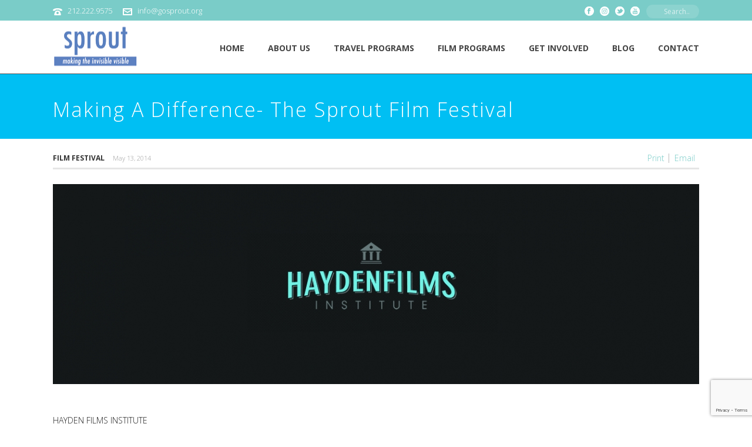

--- FILE ---
content_type: text/html; charset=UTF-8
request_url: https://gosprout.org/news-posts/making-difference-sprout-film-festival/
body_size: 30775
content:
<!DOCTYPE html>
<html lang="en-US" >
<head>
		<meta charset="UTF-8" /><meta name="viewport" content="width=device-width, initial-scale=1.0, minimum-scale=1.0, maximum-scale=1.0, user-scalable=0" /><meta http-equiv="X-UA-Compatible" content="IE=edge,chrome=1" /><meta name="format-detection" content="telephone=no"><script type="text/javascript">var ajaxurl = "https://gosprout.org/wp-admin/admin-ajax.php";</script><meta name='robots' content='index, follow, max-image-preview:large, max-snippet:-1, max-video-preview:-1' />

		<style id="critical-path-css" type="text/css">
			body,html{width:100%;height:100%;margin:0;padding:0}.page-preloader{top:0;left:0;z-index:999;position:fixed;height:100%;width:100%;text-align:center}.preloader-preview-area{-webkit-animation-delay:-.2s;animation-delay:-.2s;top:50%;-webkit-transform:translateY(100%);-ms-transform:translateY(100%);transform:translateY(100%);margin-top:10px;max-height:calc(50% - 20px);opacity:1;width:100%;text-align:center;position:absolute}.preloader-logo{max-width:90%;top:50%;-webkit-transform:translateY(-100%);-ms-transform:translateY(-100%);transform:translateY(-100%);margin:-10px auto 0 auto;max-height:calc(50% - 20px);opacity:1;position:relative}.ball-pulse>div{width:15px;height:15px;border-radius:100%;margin:2px;-webkit-animation-fill-mode:both;animation-fill-mode:both;display:inline-block;-webkit-animation:ball-pulse .75s infinite cubic-bezier(.2,.68,.18,1.08);animation:ball-pulse .75s infinite cubic-bezier(.2,.68,.18,1.08)}.ball-pulse>div:nth-child(1){-webkit-animation-delay:-.36s;animation-delay:-.36s}.ball-pulse>div:nth-child(2){-webkit-animation-delay:-.24s;animation-delay:-.24s}.ball-pulse>div:nth-child(3){-webkit-animation-delay:-.12s;animation-delay:-.12s}@-webkit-keyframes ball-pulse{0%{-webkit-transform:scale(1);transform:scale(1);opacity:1}45%{-webkit-transform:scale(.1);transform:scale(.1);opacity:.7}80%{-webkit-transform:scale(1);transform:scale(1);opacity:1}}@keyframes ball-pulse{0%{-webkit-transform:scale(1);transform:scale(1);opacity:1}45%{-webkit-transform:scale(.1);transform:scale(.1);opacity:.7}80%{-webkit-transform:scale(1);transform:scale(1);opacity:1}}.ball-clip-rotate-pulse{position:relative;-webkit-transform:translateY(-15px) translateX(-10px);-ms-transform:translateY(-15px) translateX(-10px);transform:translateY(-15px) translateX(-10px);display:inline-block}.ball-clip-rotate-pulse>div{-webkit-animation-fill-mode:both;animation-fill-mode:both;position:absolute;top:0;left:0;border-radius:100%}.ball-clip-rotate-pulse>div:first-child{height:36px;width:36px;top:7px;left:-7px;-webkit-animation:ball-clip-rotate-pulse-scale 1s 0s cubic-bezier(.09,.57,.49,.9) infinite;animation:ball-clip-rotate-pulse-scale 1s 0s cubic-bezier(.09,.57,.49,.9) infinite}.ball-clip-rotate-pulse>div:last-child{position:absolute;width:50px;height:50px;left:-16px;top:-2px;background:0 0;border:2px solid;-webkit-animation:ball-clip-rotate-pulse-rotate 1s 0s cubic-bezier(.09,.57,.49,.9) infinite;animation:ball-clip-rotate-pulse-rotate 1s 0s cubic-bezier(.09,.57,.49,.9) infinite;-webkit-animation-duration:1s;animation-duration:1s}@-webkit-keyframes ball-clip-rotate-pulse-rotate{0%{-webkit-transform:rotate(0) scale(1);transform:rotate(0) scale(1)}50%{-webkit-transform:rotate(180deg) scale(.6);transform:rotate(180deg) scale(.6)}100%{-webkit-transform:rotate(360deg) scale(1);transform:rotate(360deg) scale(1)}}@keyframes ball-clip-rotate-pulse-rotate{0%{-webkit-transform:rotate(0) scale(1);transform:rotate(0) scale(1)}50%{-webkit-transform:rotate(180deg) scale(.6);transform:rotate(180deg) scale(.6)}100%{-webkit-transform:rotate(360deg) scale(1);transform:rotate(360deg) scale(1)}}@-webkit-keyframes ball-clip-rotate-pulse-scale{30%{-webkit-transform:scale(.3);transform:scale(.3)}100%{-webkit-transform:scale(1);transform:scale(1)}}@keyframes ball-clip-rotate-pulse-scale{30%{-webkit-transform:scale(.3);transform:scale(.3)}100%{-webkit-transform:scale(1);transform:scale(1)}}@-webkit-keyframes square-spin{25%{-webkit-transform:perspective(100px) rotateX(180deg) rotateY(0);transform:perspective(100px) rotateX(180deg) rotateY(0)}50%{-webkit-transform:perspective(100px) rotateX(180deg) rotateY(180deg);transform:perspective(100px) rotateX(180deg) rotateY(180deg)}75%{-webkit-transform:perspective(100px) rotateX(0) rotateY(180deg);transform:perspective(100px) rotateX(0) rotateY(180deg)}100%{-webkit-transform:perspective(100px) rotateX(0) rotateY(0);transform:perspective(100px) rotateX(0) rotateY(0)}}@keyframes square-spin{25%{-webkit-transform:perspective(100px) rotateX(180deg) rotateY(0);transform:perspective(100px) rotateX(180deg) rotateY(0)}50%{-webkit-transform:perspective(100px) rotateX(180deg) rotateY(180deg);transform:perspective(100px) rotateX(180deg) rotateY(180deg)}75%{-webkit-transform:perspective(100px) rotateX(0) rotateY(180deg);transform:perspective(100px) rotateX(0) rotateY(180deg)}100%{-webkit-transform:perspective(100px) rotateX(0) rotateY(0);transform:perspective(100px) rotateX(0) rotateY(0)}}.square-spin{display:inline-block}.square-spin>div{-webkit-animation-fill-mode:both;animation-fill-mode:both;width:50px;height:50px;-webkit-animation:square-spin 3s 0s cubic-bezier(.09,.57,.49,.9) infinite;animation:square-spin 3s 0s cubic-bezier(.09,.57,.49,.9) infinite}.cube-transition{position:relative;-webkit-transform:translate(-25px,-25px);-ms-transform:translate(-25px,-25px);transform:translate(-25px,-25px);display:inline-block}.cube-transition>div{-webkit-animation-fill-mode:both;animation-fill-mode:both;width:15px;height:15px;position:absolute;top:-5px;left:-5px;-webkit-animation:cube-transition 1.6s 0s infinite ease-in-out;animation:cube-transition 1.6s 0s infinite ease-in-out}.cube-transition>div:last-child{-webkit-animation-delay:-.8s;animation-delay:-.8s}@-webkit-keyframes cube-transition{25%{-webkit-transform:translateX(50px) scale(.5) rotate(-90deg);transform:translateX(50px) scale(.5) rotate(-90deg)}50%{-webkit-transform:translate(50px,50px) rotate(-180deg);transform:translate(50px,50px) rotate(-180deg)}75%{-webkit-transform:translateY(50px) scale(.5) rotate(-270deg);transform:translateY(50px) scale(.5) rotate(-270deg)}100%{-webkit-transform:rotate(-360deg);transform:rotate(-360deg)}}@keyframes cube-transition{25%{-webkit-transform:translateX(50px) scale(.5) rotate(-90deg);transform:translateX(50px) scale(.5) rotate(-90deg)}50%{-webkit-transform:translate(50px,50px) rotate(-180deg);transform:translate(50px,50px) rotate(-180deg)}75%{-webkit-transform:translateY(50px) scale(.5) rotate(-270deg);transform:translateY(50px) scale(.5) rotate(-270deg)}100%{-webkit-transform:rotate(-360deg);transform:rotate(-360deg)}}.ball-scale>div{border-radius:100%;margin:2px;-webkit-animation-fill-mode:both;animation-fill-mode:both;display:inline-block;height:60px;width:60px;-webkit-animation:ball-scale 1s 0s ease-in-out infinite;animation:ball-scale 1s 0s ease-in-out infinite}@-webkit-keyframes ball-scale{0%{-webkit-transform:scale(0);transform:scale(0)}100%{-webkit-transform:scale(1);transform:scale(1);opacity:0}}@keyframes ball-scale{0%{-webkit-transform:scale(0);transform:scale(0)}100%{-webkit-transform:scale(1);transform:scale(1);opacity:0}}.line-scale>div{-webkit-animation-fill-mode:both;animation-fill-mode:both;display:inline-block;width:5px;height:50px;border-radius:2px;margin:2px}.line-scale>div:nth-child(1){-webkit-animation:line-scale 1s -.5s infinite cubic-bezier(.2,.68,.18,1.08);animation:line-scale 1s -.5s infinite cubic-bezier(.2,.68,.18,1.08)}.line-scale>div:nth-child(2){-webkit-animation:line-scale 1s -.4s infinite cubic-bezier(.2,.68,.18,1.08);animation:line-scale 1s -.4s infinite cubic-bezier(.2,.68,.18,1.08)}.line-scale>div:nth-child(3){-webkit-animation:line-scale 1s -.3s infinite cubic-bezier(.2,.68,.18,1.08);animation:line-scale 1s -.3s infinite cubic-bezier(.2,.68,.18,1.08)}.line-scale>div:nth-child(4){-webkit-animation:line-scale 1s -.2s infinite cubic-bezier(.2,.68,.18,1.08);animation:line-scale 1s -.2s infinite cubic-bezier(.2,.68,.18,1.08)}.line-scale>div:nth-child(5){-webkit-animation:line-scale 1s -.1s infinite cubic-bezier(.2,.68,.18,1.08);animation:line-scale 1s -.1s infinite cubic-bezier(.2,.68,.18,1.08)}@-webkit-keyframes line-scale{0%{-webkit-transform:scaley(1);transform:scaley(1)}50%{-webkit-transform:scaley(.4);transform:scaley(.4)}100%{-webkit-transform:scaley(1);transform:scaley(1)}}@keyframes line-scale{0%{-webkit-transform:scaley(1);transform:scaley(1)}50%{-webkit-transform:scaley(.4);transform:scaley(.4)}100%{-webkit-transform:scaley(1);transform:scaley(1)}}.ball-scale-multiple{position:relative;-webkit-transform:translateY(30px);-ms-transform:translateY(30px);transform:translateY(30px);display:inline-block}.ball-scale-multiple>div{border-radius:100%;-webkit-animation-fill-mode:both;animation-fill-mode:both;margin:2px;position:absolute;left:-30px;top:0;opacity:0;margin:0;width:50px;height:50px;-webkit-animation:ball-scale-multiple 1s 0s linear infinite;animation:ball-scale-multiple 1s 0s linear infinite}.ball-scale-multiple>div:nth-child(2){-webkit-animation-delay:-.2s;animation-delay:-.2s}.ball-scale-multiple>div:nth-child(3){-webkit-animation-delay:-.2s;animation-delay:-.2s}@-webkit-keyframes ball-scale-multiple{0%{-webkit-transform:scale(0);transform:scale(0);opacity:0}5%{opacity:1}100%{-webkit-transform:scale(1);transform:scale(1);opacity:0}}@keyframes ball-scale-multiple{0%{-webkit-transform:scale(0);transform:scale(0);opacity:0}5%{opacity:1}100%{-webkit-transform:scale(1);transform:scale(1);opacity:0}}.ball-pulse-sync{display:inline-block}.ball-pulse-sync>div{width:15px;height:15px;border-radius:100%;margin:2px;-webkit-animation-fill-mode:both;animation-fill-mode:both;display:inline-block}.ball-pulse-sync>div:nth-child(1){-webkit-animation:ball-pulse-sync .6s -.21s infinite ease-in-out;animation:ball-pulse-sync .6s -.21s infinite ease-in-out}.ball-pulse-sync>div:nth-child(2){-webkit-animation:ball-pulse-sync .6s -.14s infinite ease-in-out;animation:ball-pulse-sync .6s -.14s infinite ease-in-out}.ball-pulse-sync>div:nth-child(3){-webkit-animation:ball-pulse-sync .6s -70ms infinite ease-in-out;animation:ball-pulse-sync .6s -70ms infinite ease-in-out}@-webkit-keyframes ball-pulse-sync{33%{-webkit-transform:translateY(10px);transform:translateY(10px)}66%{-webkit-transform:translateY(-10px);transform:translateY(-10px)}100%{-webkit-transform:translateY(0);transform:translateY(0)}}@keyframes ball-pulse-sync{33%{-webkit-transform:translateY(10px);transform:translateY(10px)}66%{-webkit-transform:translateY(-10px);transform:translateY(-10px)}100%{-webkit-transform:translateY(0);transform:translateY(0)}}.transparent-circle{display:inline-block;border-top:.5em solid rgba(255,255,255,.2);border-right:.5em solid rgba(255,255,255,.2);border-bottom:.5em solid rgba(255,255,255,.2);border-left:.5em solid #fff;-webkit-transform:translateZ(0);transform:translateZ(0);-webkit-animation:transparent-circle 1.1s infinite linear;animation:transparent-circle 1.1s infinite linear;width:50px;height:50px;border-radius:50%}.transparent-circle:after{border-radius:50%;width:10em;height:10em}@-webkit-keyframes transparent-circle{0%{-webkit-transform:rotate(0);transform:rotate(0)}100%{-webkit-transform:rotate(360deg);transform:rotate(360deg)}}@keyframes transparent-circle{0%{-webkit-transform:rotate(0);transform:rotate(0)}100%{-webkit-transform:rotate(360deg);transform:rotate(360deg)}}.ball-spin-fade-loader{position:relative;top:-10px;left:-10px;display:inline-block}.ball-spin-fade-loader>div{width:15px;height:15px;border-radius:100%;margin:2px;-webkit-animation-fill-mode:both;animation-fill-mode:both;position:absolute;-webkit-animation:ball-spin-fade-loader 1s infinite linear;animation:ball-spin-fade-loader 1s infinite linear}.ball-spin-fade-loader>div:nth-child(1){top:25px;left:0;animation-delay:-.84s;-webkit-animation-delay:-.84s}.ball-spin-fade-loader>div:nth-child(2){top:17.05px;left:17.05px;animation-delay:-.72s;-webkit-animation-delay:-.72s}.ball-spin-fade-loader>div:nth-child(3){top:0;left:25px;animation-delay:-.6s;-webkit-animation-delay:-.6s}.ball-spin-fade-loader>div:nth-child(4){top:-17.05px;left:17.05px;animation-delay:-.48s;-webkit-animation-delay:-.48s}.ball-spin-fade-loader>div:nth-child(5){top:-25px;left:0;animation-delay:-.36s;-webkit-animation-delay:-.36s}.ball-spin-fade-loader>div:nth-child(6){top:-17.05px;left:-17.05px;animation-delay:-.24s;-webkit-animation-delay:-.24s}.ball-spin-fade-loader>div:nth-child(7){top:0;left:-25px;animation-delay:-.12s;-webkit-animation-delay:-.12s}.ball-spin-fade-loader>div:nth-child(8){top:17.05px;left:-17.05px;animation-delay:0s;-webkit-animation-delay:0s}@-webkit-keyframes ball-spin-fade-loader{50%{opacity:.3;-webkit-transform:scale(.4);transform:scale(.4)}100%{opacity:1;-webkit-transform:scale(1);transform:scale(1)}}@keyframes ball-spin-fade-loader{50%{opacity:.3;-webkit-transform:scale(.4);transform:scale(.4)}100%{opacity:1;-webkit-transform:scale(1);transform:scale(1)}}		</style>

		
	<!-- This site is optimized with the Yoast SEO plugin v20.0 - https://yoast.com/wordpress/plugins/seo/ -->
	<title>Making A Difference- The Sprout Film Festival - Sprout</title>
	<meta name="description" content="Sprout Film Festival Coordinator, Abdool Laltaprasad, sits down with the Hayden Films Institute to discuss Sprout and the 2014 Sprout Film Festival." />
	<link rel="canonical" href="https://gosprout.org/news-posts/making-difference-sprout-film-festival/" />
	<meta property="og:locale" content="en_US" />
	<meta property="og:type" content="article" />
	<meta property="og:title" content="Making A Difference- The Sprout Film Festival - Sprout" />
	<meta property="og:description" content="Sprout Film Festival Coordinator, Abdool Laltaprasad, sits down with the Hayden Films Institute to discuss Sprout and the 2014 Sprout Film Festival." />
	<meta property="og:url" content="https://gosprout.org/news-posts/making-difference-sprout-film-festival/" />
	<meta property="og:site_name" content="Sprout" />
	<meta property="article:modified_time" content="2014-05-13T15:32:19+00:00" />
	<meta property="og:image" content="https://gosprout.org/wp-content/uploads/2014/05/hayden-film-institute.jpg" />
	<meta property="og:image:width" content="1151" />
	<meta property="og:image:height" content="514" />
	<meta property="og:image:type" content="image/jpeg" />
	<meta name="twitter:label1" content="Est. reading time" />
	<meta name="twitter:data1" content="2 minutes" />
	<script type="application/ld+json" class="yoast-schema-graph">{"@context":"https://schema.org","@graph":[{"@type":"WebPage","@id":"https://gosprout.org/news-posts/making-difference-sprout-film-festival/","url":"https://gosprout.org/news-posts/making-difference-sprout-film-festival/","name":"Making A Difference- The Sprout Film Festival - Sprout","isPartOf":{"@id":"https://gosprout.org/#website"},"primaryImageOfPage":{"@id":"https://gosprout.org/news-posts/making-difference-sprout-film-festival/#primaryimage"},"image":{"@id":"https://gosprout.org/news-posts/making-difference-sprout-film-festival/#primaryimage"},"thumbnailUrl":"https://gosprout.org/wp-content/uploads/2014/05/hayden-film-institute.jpg","datePublished":"2014-05-13T15:21:04+00:00","dateModified":"2014-05-13T15:32:19+00:00","description":"Sprout Film Festival Coordinator, Abdool Laltaprasad, sits down with the Hayden Films Institute to discuss Sprout and the 2014 Sprout Film Festival.","breadcrumb":{"@id":"https://gosprout.org/news-posts/making-difference-sprout-film-festival/#breadcrumb"},"inLanguage":"en-US","potentialAction":[{"@type":"ReadAction","target":["https://gosprout.org/news-posts/making-difference-sprout-film-festival/"]}]},{"@type":"ImageObject","inLanguage":"en-US","@id":"https://gosprout.org/news-posts/making-difference-sprout-film-festival/#primaryimage","url":"https://gosprout.org/wp-content/uploads/2014/05/hayden-film-institute.jpg","contentUrl":"https://gosprout.org/wp-content/uploads/2014/05/hayden-film-institute.jpg","width":1151,"height":514},{"@type":"BreadcrumbList","@id":"https://gosprout.org/news-posts/making-difference-sprout-film-festival/#breadcrumb","itemListElement":[{"@type":"ListItem","position":1,"name":"Home","item":"https://gosprout.org/"},{"@type":"ListItem","position":2,"name":"News","item":"https://gosprout.org/news-posts/"},{"@type":"ListItem","position":3,"name":"Making A Difference- The Sprout Film Festival"}]},{"@type":"WebSite","@id":"https://gosprout.org/#website","url":"https://gosprout.org/","name":"Sprout","description":"Making the Invisible Visible","potentialAction":[{"@type":"SearchAction","target":{"@type":"EntryPoint","urlTemplate":"https://gosprout.org/?s={search_term_string}"},"query-input":"required name=search_term_string"}],"inLanguage":"en-US"}]}</script>
	<!-- / Yoast SEO plugin. -->


<link rel='dns-prefetch' href='//fonts.googleapis.com' />
<link rel='dns-prefetch' href='//vjs.zencdn.net' />
<link rel='dns-prefetch' href='//m9m6e2w5.stackpathcdn.com' />
<link rel='dns-prefetch' href='//cdn.shareaholic.net' />
<link rel='dns-prefetch' href='//www.shareaholic.net' />
<link rel='dns-prefetch' href='//analytics.shareaholic.com' />
<link rel='dns-prefetch' href='//recs.shareaholic.com' />
<link rel='dns-prefetch' href='//partner.shareaholic.com' />
<link rel="alternate" type="application/rss+xml" title="Sprout &raquo; Feed" href="https://gosprout.org/feed/" />
<link rel="alternate" type="application/rss+xml" title="Sprout &raquo; Comments Feed" href="https://gosprout.org/comments/feed/" />

<link rel="shortcut icon" href="https://gosprout.org/wp-content/uploads/2014/05/SPR-Favicon.png"  />
<script type="text/javascript">window.abb = {};php = {};window.PHP = {};PHP.ajax = "https://gosprout.org/wp-admin/admin-ajax.php";PHP.wp_p_id = "1985";var mk_header_parallax, mk_banner_parallax, mk_page_parallax, mk_footer_parallax, mk_body_parallax;var mk_images_dir = "https://gosprout.org/wp-content/themes/jupiter/assets/images",mk_theme_js_path = "https://gosprout.org/wp-content/themes/jupiter/assets/js",mk_theme_dir = "https://gosprout.org/wp-content/themes/jupiter",mk_captcha_placeholder = "Enter Captcha",mk_captcha_invalid_txt = "Invalid. Try again.",mk_captcha_correct_txt = "Captcha correct.",mk_responsive_nav_width = 1140,mk_vertical_header_back = "Back",mk_vertical_header_anim = "1",mk_check_rtl = true,mk_grid_width = 1140,mk_ajax_search_option = "toolbar",mk_preloader_bg_color = "#ffffff",mk_accent_color = "#7accc8",mk_go_to_top =  "true",mk_smooth_scroll =  "true",mk_preloader_bar_color = "#7accc8",mk_preloader_logo = "";var mk_header_parallax = false,mk_banner_parallax = false,mk_footer_parallax = false,mk_body_parallax = false,mk_no_more_posts = "No More Posts",mk_typekit_id   = "",mk_google_fonts = ["Open Sans:100italic,200italic,300italic,400italic,500italic,600italic,700italic,800italic,900italic,100,200,300,400,500,600,700,800,900"],mk_global_lazyload = true;</script><!-- Shareaholic - https://www.shareaholic.com -->
<link rel='preload' href='//cdn.shareaholic.net/assets/pub/shareaholic.js' as='script'/>
<script data-no-minify='1' data-cfasync='false'>
_SHR_SETTINGS = {"endpoints":{"local_recs_url":"https:\/\/gosprout.org\/wp-admin\/admin-ajax.php?action=shareaholic_permalink_related","ajax_url":"https:\/\/gosprout.org\/wp-admin\/admin-ajax.php","share_counts_url":"https:\/\/gosprout.org\/wp-admin\/admin-ajax.php?action=shareaholic_share_counts_api"},"site_id":"650245050bbf621132aa6661a0ecc49b","url_components":{"year":"2014","monthnum":"05","day":"13","hour":"15","minute":"21","second":"04","post_id":"1985","postname":"making-difference-sprout-film-festival","category":"uncategorized"}};
</script>
<script data-no-minify='1' data-cfasync='false' src='//cdn.shareaholic.net/assets/pub/shareaholic.js' data-shr-siteid='650245050bbf621132aa6661a0ecc49b' async ></script>

<!-- Shareaholic Content Tags -->
<meta name='shareaholic:site_name' content='Sprout' />
<meta name='shareaholic:language' content='en-US' />
<meta name='shareaholic:url' content='https://gosprout.org/news-posts/making-difference-sprout-film-festival/' />
<meta name='shareaholic:keywords' content='tag:sprout film festival, type:news' />
<meta name='shareaholic:article_published_time' content='2014-05-13T15:21:04+00:00' />
<meta name='shareaholic:article_modified_time' content='2014-05-13T15:32:19+00:00' />
<meta name='shareaholic:shareable_page' content='true' />
<meta name='shareaholic:article_author_name' content='SPRadmin' />
<meta name='shareaholic:site_id' content='650245050bbf621132aa6661a0ecc49b' />
<meta name='shareaholic:wp_version' content='9.7.7' />
<meta name='shareaholic:image' content='https://gosprout.org/wp-content/uploads/2014/05/hayden-film-institute-640x285.jpg' />
<!-- Shareaholic Content Tags End -->

<!-- Shareaholic Open Graph Tags -->
<meta property='og:image' content='https://gosprout.org/wp-content/uploads/2014/05/hayden-film-institute-1024x1024.jpg' />
<!-- Shareaholic Open Graph Tags End -->
<link rel='stylesheet' id='wpapp-styles-css' href='https://gosprout.org/wp-content/plugins/wordpress-easy-paypal-payment-or-donation-accept-plugin/wpapp-styles.css?ver=6.1.9' type='text/css' media='all' />
<link rel='stylesheet' id='layerslider-css' href='https://gosprout.org/wp-content/plugins/LayerSlider/static/layerslider/css/layerslider.css?ver=6.7.6' type='text/css' media='all' />
<link rel='stylesheet' id='ls-google-fonts-css' href='https://fonts.googleapis.com/css?family=Lato:100,300,regular,700,900%7COpen+Sans:300%7CIndie+Flower:regular%7COswald:300,regular,700&#038;subset=latin%2Clatin-ext' type='text/css' media='all' />
<link rel='stylesheet' id='wp-block-library-css' href='https://gosprout.org/wp-includes/css/dist/block-library/style.min.css?ver=6.1.9' type='text/css' media='all' />
<style id='wp-block-library-theme-inline-css' type='text/css'>
.wp-block-audio figcaption{color:#555;font-size:13px;text-align:center}.is-dark-theme .wp-block-audio figcaption{color:hsla(0,0%,100%,.65)}.wp-block-audio{margin:0 0 1em}.wp-block-code{border:1px solid #ccc;border-radius:4px;font-family:Menlo,Consolas,monaco,monospace;padding:.8em 1em}.wp-block-embed figcaption{color:#555;font-size:13px;text-align:center}.is-dark-theme .wp-block-embed figcaption{color:hsla(0,0%,100%,.65)}.wp-block-embed{margin:0 0 1em}.blocks-gallery-caption{color:#555;font-size:13px;text-align:center}.is-dark-theme .blocks-gallery-caption{color:hsla(0,0%,100%,.65)}.wp-block-image figcaption{color:#555;font-size:13px;text-align:center}.is-dark-theme .wp-block-image figcaption{color:hsla(0,0%,100%,.65)}.wp-block-image{margin:0 0 1em}.wp-block-pullquote{border-top:4px solid;border-bottom:4px solid;margin-bottom:1.75em;color:currentColor}.wp-block-pullquote__citation,.wp-block-pullquote cite,.wp-block-pullquote footer{color:currentColor;text-transform:uppercase;font-size:.8125em;font-style:normal}.wp-block-quote{border-left:.25em solid;margin:0 0 1.75em;padding-left:1em}.wp-block-quote cite,.wp-block-quote footer{color:currentColor;font-size:.8125em;position:relative;font-style:normal}.wp-block-quote.has-text-align-right{border-left:none;border-right:.25em solid;padding-left:0;padding-right:1em}.wp-block-quote.has-text-align-center{border:none;padding-left:0}.wp-block-quote.is-large,.wp-block-quote.is-style-large,.wp-block-quote.is-style-plain{border:none}.wp-block-search .wp-block-search__label{font-weight:700}.wp-block-search__button{border:1px solid #ccc;padding:.375em .625em}:where(.wp-block-group.has-background){padding:1.25em 2.375em}.wp-block-separator.has-css-opacity{opacity:.4}.wp-block-separator{border:none;border-bottom:2px solid;margin-left:auto;margin-right:auto}.wp-block-separator.has-alpha-channel-opacity{opacity:1}.wp-block-separator:not(.is-style-wide):not(.is-style-dots){width:100px}.wp-block-separator.has-background:not(.is-style-dots){border-bottom:none;height:1px}.wp-block-separator.has-background:not(.is-style-wide):not(.is-style-dots){height:2px}.wp-block-table{margin:"0 0 1em 0"}.wp-block-table thead{border-bottom:3px solid}.wp-block-table tfoot{border-top:3px solid}.wp-block-table td,.wp-block-table th{word-break:normal}.wp-block-table figcaption{color:#555;font-size:13px;text-align:center}.is-dark-theme .wp-block-table figcaption{color:hsla(0,0%,100%,.65)}.wp-block-video figcaption{color:#555;font-size:13px;text-align:center}.is-dark-theme .wp-block-video figcaption{color:hsla(0,0%,100%,.65)}.wp-block-video{margin:0 0 1em}.wp-block-template-part.has-background{padding:1.25em 2.375em;margin-top:0;margin-bottom:0}
</style>
<link rel='stylesheet' id='wc-blocks-vendors-style-css' href='https://gosprout.org/wp-content/plugins/woocommerce/packages/woocommerce-blocks/build/wc-blocks-vendors-style.css?ver=9.1.5' type='text/css' media='all' />
<link rel='stylesheet' id='wc-blocks-style-css' href='https://gosprout.org/wp-content/plugins/woocommerce/packages/woocommerce-blocks/build/wc-blocks-style.css?ver=9.1.5' type='text/css' media='all' />
<link rel='stylesheet' id='classic-theme-styles-css' href='https://gosprout.org/wp-includes/css/classic-themes.min.css?ver=1' type='text/css' media='all' />
<style id='global-styles-inline-css' type='text/css'>
body{--wp--preset--color--black: #000000;--wp--preset--color--cyan-bluish-gray: #abb8c3;--wp--preset--color--white: #ffffff;--wp--preset--color--pale-pink: #f78da7;--wp--preset--color--vivid-red: #cf2e2e;--wp--preset--color--luminous-vivid-orange: #ff6900;--wp--preset--color--luminous-vivid-amber: #fcb900;--wp--preset--color--light-green-cyan: #7bdcb5;--wp--preset--color--vivid-green-cyan: #00d084;--wp--preset--color--pale-cyan-blue: #8ed1fc;--wp--preset--color--vivid-cyan-blue: #0693e3;--wp--preset--color--vivid-purple: #9b51e0;--wp--preset--gradient--vivid-cyan-blue-to-vivid-purple: linear-gradient(135deg,rgba(6,147,227,1) 0%,rgb(155,81,224) 100%);--wp--preset--gradient--light-green-cyan-to-vivid-green-cyan: linear-gradient(135deg,rgb(122,220,180) 0%,rgb(0,208,130) 100%);--wp--preset--gradient--luminous-vivid-amber-to-luminous-vivid-orange: linear-gradient(135deg,rgba(252,185,0,1) 0%,rgba(255,105,0,1) 100%);--wp--preset--gradient--luminous-vivid-orange-to-vivid-red: linear-gradient(135deg,rgba(255,105,0,1) 0%,rgb(207,46,46) 100%);--wp--preset--gradient--very-light-gray-to-cyan-bluish-gray: linear-gradient(135deg,rgb(238,238,238) 0%,rgb(169,184,195) 100%);--wp--preset--gradient--cool-to-warm-spectrum: linear-gradient(135deg,rgb(74,234,220) 0%,rgb(151,120,209) 20%,rgb(207,42,186) 40%,rgb(238,44,130) 60%,rgb(251,105,98) 80%,rgb(254,248,76) 100%);--wp--preset--gradient--blush-light-purple: linear-gradient(135deg,rgb(255,206,236) 0%,rgb(152,150,240) 100%);--wp--preset--gradient--blush-bordeaux: linear-gradient(135deg,rgb(254,205,165) 0%,rgb(254,45,45) 50%,rgb(107,0,62) 100%);--wp--preset--gradient--luminous-dusk: linear-gradient(135deg,rgb(255,203,112) 0%,rgb(199,81,192) 50%,rgb(65,88,208) 100%);--wp--preset--gradient--pale-ocean: linear-gradient(135deg,rgb(255,245,203) 0%,rgb(182,227,212) 50%,rgb(51,167,181) 100%);--wp--preset--gradient--electric-grass: linear-gradient(135deg,rgb(202,248,128) 0%,rgb(113,206,126) 100%);--wp--preset--gradient--midnight: linear-gradient(135deg,rgb(2,3,129) 0%,rgb(40,116,252) 100%);--wp--preset--duotone--dark-grayscale: url('#wp-duotone-dark-grayscale');--wp--preset--duotone--grayscale: url('#wp-duotone-grayscale');--wp--preset--duotone--purple-yellow: url('#wp-duotone-purple-yellow');--wp--preset--duotone--blue-red: url('#wp-duotone-blue-red');--wp--preset--duotone--midnight: url('#wp-duotone-midnight');--wp--preset--duotone--magenta-yellow: url('#wp-duotone-magenta-yellow');--wp--preset--duotone--purple-green: url('#wp-duotone-purple-green');--wp--preset--duotone--blue-orange: url('#wp-duotone-blue-orange');--wp--preset--font-size--small: 13px;--wp--preset--font-size--medium: 20px;--wp--preset--font-size--large: 36px;--wp--preset--font-size--x-large: 42px;--wp--preset--spacing--20: 0.44rem;--wp--preset--spacing--30: 0.67rem;--wp--preset--spacing--40: 1rem;--wp--preset--spacing--50: 1.5rem;--wp--preset--spacing--60: 2.25rem;--wp--preset--spacing--70: 3.38rem;--wp--preset--spacing--80: 5.06rem;}:where(.is-layout-flex){gap: 0.5em;}body .is-layout-flow > .alignleft{float: left;margin-inline-start: 0;margin-inline-end: 2em;}body .is-layout-flow > .alignright{float: right;margin-inline-start: 2em;margin-inline-end: 0;}body .is-layout-flow > .aligncenter{margin-left: auto !important;margin-right: auto !important;}body .is-layout-constrained > .alignleft{float: left;margin-inline-start: 0;margin-inline-end: 2em;}body .is-layout-constrained > .alignright{float: right;margin-inline-start: 2em;margin-inline-end: 0;}body .is-layout-constrained > .aligncenter{margin-left: auto !important;margin-right: auto !important;}body .is-layout-constrained > :where(:not(.alignleft):not(.alignright):not(.alignfull)){max-width: var(--wp--style--global--content-size);margin-left: auto !important;margin-right: auto !important;}body .is-layout-constrained > .alignwide{max-width: var(--wp--style--global--wide-size);}body .is-layout-flex{display: flex;}body .is-layout-flex{flex-wrap: wrap;align-items: center;}body .is-layout-flex > *{margin: 0;}:where(.wp-block-columns.is-layout-flex){gap: 2em;}.has-black-color{color: var(--wp--preset--color--black) !important;}.has-cyan-bluish-gray-color{color: var(--wp--preset--color--cyan-bluish-gray) !important;}.has-white-color{color: var(--wp--preset--color--white) !important;}.has-pale-pink-color{color: var(--wp--preset--color--pale-pink) !important;}.has-vivid-red-color{color: var(--wp--preset--color--vivid-red) !important;}.has-luminous-vivid-orange-color{color: var(--wp--preset--color--luminous-vivid-orange) !important;}.has-luminous-vivid-amber-color{color: var(--wp--preset--color--luminous-vivid-amber) !important;}.has-light-green-cyan-color{color: var(--wp--preset--color--light-green-cyan) !important;}.has-vivid-green-cyan-color{color: var(--wp--preset--color--vivid-green-cyan) !important;}.has-pale-cyan-blue-color{color: var(--wp--preset--color--pale-cyan-blue) !important;}.has-vivid-cyan-blue-color{color: var(--wp--preset--color--vivid-cyan-blue) !important;}.has-vivid-purple-color{color: var(--wp--preset--color--vivid-purple) !important;}.has-black-background-color{background-color: var(--wp--preset--color--black) !important;}.has-cyan-bluish-gray-background-color{background-color: var(--wp--preset--color--cyan-bluish-gray) !important;}.has-white-background-color{background-color: var(--wp--preset--color--white) !important;}.has-pale-pink-background-color{background-color: var(--wp--preset--color--pale-pink) !important;}.has-vivid-red-background-color{background-color: var(--wp--preset--color--vivid-red) !important;}.has-luminous-vivid-orange-background-color{background-color: var(--wp--preset--color--luminous-vivid-orange) !important;}.has-luminous-vivid-amber-background-color{background-color: var(--wp--preset--color--luminous-vivid-amber) !important;}.has-light-green-cyan-background-color{background-color: var(--wp--preset--color--light-green-cyan) !important;}.has-vivid-green-cyan-background-color{background-color: var(--wp--preset--color--vivid-green-cyan) !important;}.has-pale-cyan-blue-background-color{background-color: var(--wp--preset--color--pale-cyan-blue) !important;}.has-vivid-cyan-blue-background-color{background-color: var(--wp--preset--color--vivid-cyan-blue) !important;}.has-vivid-purple-background-color{background-color: var(--wp--preset--color--vivid-purple) !important;}.has-black-border-color{border-color: var(--wp--preset--color--black) !important;}.has-cyan-bluish-gray-border-color{border-color: var(--wp--preset--color--cyan-bluish-gray) !important;}.has-white-border-color{border-color: var(--wp--preset--color--white) !important;}.has-pale-pink-border-color{border-color: var(--wp--preset--color--pale-pink) !important;}.has-vivid-red-border-color{border-color: var(--wp--preset--color--vivid-red) !important;}.has-luminous-vivid-orange-border-color{border-color: var(--wp--preset--color--luminous-vivid-orange) !important;}.has-luminous-vivid-amber-border-color{border-color: var(--wp--preset--color--luminous-vivid-amber) !important;}.has-light-green-cyan-border-color{border-color: var(--wp--preset--color--light-green-cyan) !important;}.has-vivid-green-cyan-border-color{border-color: var(--wp--preset--color--vivid-green-cyan) !important;}.has-pale-cyan-blue-border-color{border-color: var(--wp--preset--color--pale-cyan-blue) !important;}.has-vivid-cyan-blue-border-color{border-color: var(--wp--preset--color--vivid-cyan-blue) !important;}.has-vivid-purple-border-color{border-color: var(--wp--preset--color--vivid-purple) !important;}.has-vivid-cyan-blue-to-vivid-purple-gradient-background{background: var(--wp--preset--gradient--vivid-cyan-blue-to-vivid-purple) !important;}.has-light-green-cyan-to-vivid-green-cyan-gradient-background{background: var(--wp--preset--gradient--light-green-cyan-to-vivid-green-cyan) !important;}.has-luminous-vivid-amber-to-luminous-vivid-orange-gradient-background{background: var(--wp--preset--gradient--luminous-vivid-amber-to-luminous-vivid-orange) !important;}.has-luminous-vivid-orange-to-vivid-red-gradient-background{background: var(--wp--preset--gradient--luminous-vivid-orange-to-vivid-red) !important;}.has-very-light-gray-to-cyan-bluish-gray-gradient-background{background: var(--wp--preset--gradient--very-light-gray-to-cyan-bluish-gray) !important;}.has-cool-to-warm-spectrum-gradient-background{background: var(--wp--preset--gradient--cool-to-warm-spectrum) !important;}.has-blush-light-purple-gradient-background{background: var(--wp--preset--gradient--blush-light-purple) !important;}.has-blush-bordeaux-gradient-background{background: var(--wp--preset--gradient--blush-bordeaux) !important;}.has-luminous-dusk-gradient-background{background: var(--wp--preset--gradient--luminous-dusk) !important;}.has-pale-ocean-gradient-background{background: var(--wp--preset--gradient--pale-ocean) !important;}.has-electric-grass-gradient-background{background: var(--wp--preset--gradient--electric-grass) !important;}.has-midnight-gradient-background{background: var(--wp--preset--gradient--midnight) !important;}.has-small-font-size{font-size: var(--wp--preset--font-size--small) !important;}.has-medium-font-size{font-size: var(--wp--preset--font-size--medium) !important;}.has-large-font-size{font-size: var(--wp--preset--font-size--large) !important;}.has-x-large-font-size{font-size: var(--wp--preset--font-size--x-large) !important;}
.wp-block-navigation a:where(:not(.wp-element-button)){color: inherit;}
:where(.wp-block-columns.is-layout-flex){gap: 2em;}
.wp-block-pullquote{font-size: 1.5em;line-height: 1.6;}
</style>
<link rel='stylesheet' id='cpsh-shortcodes-css' href='https://gosprout.org/wp-content/plugins/column-shortcodes//assets/css/shortcodes.css?ver=1.0.1' type='text/css' media='all' />
<link rel='stylesheet' id='contact-form-7-css' href='https://gosprout.org/wp-content/plugins/contact-form-7/includes/css/styles.css?ver=5.7.3' type='text/css' media='all' />
<link rel='stylesheet' id='rs-plugin-settings-css' href='https://gosprout.org/wp-content/plugins/revslider/public/assets/css/settings.css?ver=5.4.8.3' type='text/css' media='all' />
<style id='rs-plugin-settings-inline-css' type='text/css'>
.tp-caption a{color:#ff7302;text-shadow:none;-webkit-transition:all 0.2s ease-out;-moz-transition:all 0.2s ease-out;-o-transition:all 0.2s ease-out;-ms-transition:all 0.2s ease-out}.tp-caption a:hover{color:#ffa902}
</style>
<link rel='stylesheet' id='videojs-plugin-css' href='https://gosprout.org/wp-content/plugins/videojs-html5-video-player-for-wordpress/plugin-styles.css?ver=6.1.9' type='text/css' media='all' />
<link rel='stylesheet' id='videojs-css' href='//vjs.zencdn.net/4.5/video-js.css?ver=6.1.9' type='text/css' media='all' />
<link rel='stylesheet' id='widgets-on-pages-css' href='https://gosprout.org/wp-content/plugins/widgets-on-pages/public/css/widgets-on-pages-public.css?ver=1.4.0' type='text/css' media='all' />
<link rel='stylesheet' id='woocommerce-override-css' href='https://gosprout.org/wp-content/themes/jupiter/assets/stylesheet/plugins/min/woocommerce.css?ver=6.1.9' type='text/css' media='all' />
<style id='woocommerce-inline-inline-css' type='text/css'>
.woocommerce form .form-row .required { visibility: visible; }
</style>
<link rel='stylesheet' id='theme-styles-css' href='https://gosprout.org/wp-content/themes/jupiter/assets/stylesheet/min/full-styles.6.2.0.css?ver=1560134673' type='text/css' media='all' />
<style id='theme-styles-inline-css' type='text/css'>
body { background-color:#fff; } .hb-custom-header #mk-page-introduce, .mk-header { background-color:#545454;background-size:cover;-webkit-background-size:cover;-moz-background-size:cover; } .hb-custom-header > div, .mk-header-bg { background-color:#fff; } .mk-classic-nav-bg { background-color:#fff; } .master-holder-bg { background-color:#fff; } #mk-footer { background-color:#1a1a1a; } #mk-boxed-layout { -webkit-box-shadow:0 0 0px rgba(0, 0, 0, 0); -moz-box-shadow:0 0 0px rgba(0, 0, 0, 0); box-shadow:0 0 0px rgba(0, 0, 0, 0); } .mk-news-tab .mk-tabs-tabs .is-active a, .mk-fancy-title.pattern-style span, .mk-fancy-title.pattern-style.color-gradient span:after, .page-bg-color { background-color:#fff; } .page-title { font-size:34px; color:#ffffff; text-transform:none; font-weight:lighter; letter-spacing:2px; } .page-subtitle { font-size:14px; line-height:100%; color:#ffffff; font-size:14px; text-transform:none; } .header-style-1 .mk-header-padding-wrapper, .header-style-2 .mk-header-padding-wrapper, .header-style-3 .mk-header-padding-wrapper { padding-top:126px; } .mk-process-steps[max-width~="950px"] ul::before { display:none !important; } .mk-process-steps[max-width~="950px"] li { margin-bottom:30px !important; width:100% !important; text-align:center; } .mk-event-countdown-ul[max-width~="750px"] li { width:90%; display:block; margin:0 auto 15px; } .compose-mode .vc_element-name .vc_btn-content { height:auto !important; } body { font-family:HelveticaNeue-Light, Helvetica Neue Light, Helvetica Neue, sans-serif } body, h1, h2, h3, h4, h5, h6, p { font-family:Open Sans } @font-face { font-family:'star'; src:url('https://gosprout.org/wp-content/themes/jupiter/assets/stylesheet/fonts/star/font.eot'); src:url('https://gosprout.org/wp-content/themes/jupiter/assets/stylesheet/fonts/star/font.eot?#iefix') format('embedded-opentype'), url('https://gosprout.org/wp-content/themes/jupiter/assets/stylesheet/fonts/star/font.woff') format('woff'), url('https://gosprout.org/wp-content/themes/jupiter/assets/stylesheet/fonts/star/font.ttf') format('truetype'), url('https://gosprout.org/wp-content/themes/jupiter/assets/stylesheet/fonts/star/font.svg#star') format('svg'); font-weight:normal; font-style:normal; } @font-face { font-family:'WooCommerce'; src:url('https://gosprout.org/wp-content/themes/jupiter/assets/stylesheet/fonts/woocommerce/font.eot'); src:url('https://gosprout.org/wp-content/themes/jupiter/assets/stylesheet/fonts/woocommerce/font.eot?#iefix') format('embedded-opentype'), url('https://gosprout.org/wp-content/themes/jupiter/assets/stylesheet/fonts/woocommerce/font.woff') format('woff'), url('https://gosprout.org/wp-content/themes/jupiter/assets/stylesheet/fonts/woocommerce/font.ttf') format('truetype'), url('https://gosprout.org/wp-content/themes/jupiter/assets/stylesheet/fonts/woocommerce/font.svg#WooCommerce') format('svg'); font-weight:normal; font-style:normal; }.mk-event-countdown-ul li { background-color:#ffffff; } .mk-testimonial.simple-style .mk-testimonial-author { color:#ffffff !important; } #mk-header-social { margin-top:-5px; } .mk-header-toolbar { background-color:#7accc8; } .mk-header-checkout { display:none !important; } .main-navigation-ul > li:hover > a, .main-navigation-ul > li.current-menu-item > a, .main-navigation-ul > li.current-menu-ancestor > a { border:none !important; } .main-navigation-ul ul li.current-menu-item > a { color:#ffffff !important; } #mk-main-navigation ul li ul li { border-bottom:1px solid #636363; } #mk-page-introduce { background-color:#00bff3 !important; } .theme-content { padding-top:5px !important; } p { font-size:14px !important; margin-bottom:15px !important; } h2, h3, h4, h5, h6 { margin-bottom:20px !important; } .wpcf7-form h4 { margin-top:25px !important; } .pff-header { margin-top:-25px !important; } .pastfestival #mk-sidebar { margin-top:20px !important; } .pastfestival h3, .pastfestival2 h3, .pastfestival3 h3 { color:#ffffff !important; background-color:#252525 !important; font-size:36px !important; font-weight:300 !important; padding:5px 0 5px 8px !important; margin-top:10px !important; margin-bottom:15px !important; } .page-id-151 .pastfestival { margin-top:-300px !important; } .page-id-174 .nyc-header h4 { border-top:1px solid #666666; border-bottom:1px solid #666666; padding-top:15px !important; padding-bottom:15px !important; margin-top:20px !important; } .page-id-174 .nyc-day-evening, .page-id-174 .nyc-holiday, .page-id-174 .nyc-staten-island, .page-id-174 .nyc-weekend { padding:20px 15px 15px 15px !important; min-height:225px !important; } .page-id-174 .nyc-day-evening h4, .page-id-174 .nyc-day-evening p, .page-id-174 .nyc-holiday h4, .page-id-174 .nyc-holiday p, .page-id-174 .nyc-staten-island h4, .page-id-174 .nyc-staten-island p, .page-id-174 .nyc-weekend h4, .page-id-174 .nyc-weekend p { color:#ffffff !important; } .page-id-174 .nyc-day-evening h4, .page-id-174 .nyc-holiday h4, .page-id-174 .nyc-staten-island h4, .page-id-174 .nyc-weekend h4 { border-bottom:1px solid #ffffff; font-size:22px !important; } .page-id-174 .nyc-day-evening { background-color:#448ccb; } .page-id-174 .nyc-holiday { background-color:#8560a8; } .page-id-174 .nyc-staten-island { background-color:#598527; } .page-id-174 .nyc-weekend { background-color:#f7941d; } .sprout-header h1 { margin-bottom:0 !important; } .page-id-191 h4 { text-transform:uppercase !important;; margin-bottom:7px !important; } .staff-anthony h4, .staff-anthony h6, .staff-anthony p { padding-left:20px !important; } .page-id-191 .mk-toggle { border-top:1px solid #666666; border-bottom:1px solid #666666; } .page-id-200 h6 { font-weight:600 !important; background-color:#00aeef; color:#ffffff !important; padding:5px !important; margin-top:25px !important; } .page-id-139 .vacationprograms-sproutstock h4, .page-id-139 .vacationprograms-sproutstock h5, .page-id-139 .vacationprograms-sproutstock p { padding-left:20px !important; margin-top:10px; } .page-id-139 .vacationprograms-sproutstock h4 { margin-bottom:10px !important; } .page-id-139 .vacationprograms-testimonials { margin-top:-20px !important; } .mk-testimonial.simple-style .mk-testimonial-content p { padding:0 20px 0 20px !important; color:#ffffff !important; } .page-id-2731 h4 { margin-top:0px !important; } .page-id-2731 .tff-custombox h3 { text-transform:uppercase; margin-top:20px !important; margin-bottom:5px !important; border-top:1px solid #ffffff; border-bottom:1px solid #ffffff; } .page-id-2731 .tff-custombox ul { list-style-type:none; padding:0px; margin:0px; } .page-id-2731 .tff-custombox ul li { background-image:url('http://gosprout.org/wp-content/uploads/2014/04/arrow.png'); background-repeat:no-repeat; background-position:0px 3px; min-height:17px; margin-bottom:10px; padding-left:25px; } .page-id-2731 span.tooltipsall classtoolTips0 { border-bottom:2px dotted #fff !important; } .page-id-176 .ff-schedule h2 { color:#ffffff !important; background-color:#252525 !important; font-size:36px !important; font-weight:300 !important; padding:5px 0 5px 8px !important; margin-bottom:15px !important; } .page-id-176 .ff-schedule h4 { font-weight:600 !important; border-bottom:2px solid #252525 !important; padding-left:8px !important; margin-bottom:20px !important; } .page-id-176 .mk-fancy-table table { margin-bottom:35px !important; } .page-id-565 .mk-button-align.fullwidth-button { max-width:96% !important; } .page-id-565 .ff-filmguide h3, .page-id-565 .ff-filmguide h5, .page-id-565 .ff-filmguide h6 { padding-left:25px !important; } .page-id-565 .ff-filmguide h2 { color:#ffffff !important; background-color:#252525 !important; font-size:36px !important; font-weight:300 !important; padding:5px 0 5px 8px !important; margin-bottom:15px !important; } .page-id-565 .ff-filmguide h3 { font-size:22px !important; margin-bottom:15px !important; } .page-id-565 .ff-filmguide h4 { font-weight:600 !important; border-bottom:2px solid #252525 !important; padding-left:8px !important; margin-bottom:20px !important; } .page-id-565 .ff-filmguide h5 { font-size:14px !important; } .page-id-565 .ff-filmguide h6 { text-transform:initial !important; font-size:11px !important; } .page-id-565 .ff-filmguide img { margin-bottom:20px !important; } .page-id-565 .ff-filmguide p { font-weight:300 !important; font-size:14px !important; } .page-id-785 #plain { margin-top:-15px !important; } .page-id-785 .travelprogram-deposit-text { margin-left:0px !important; } .page-id-785 .wp_pp_button_submit_btn { margin-top:20px; } .page-id-785 .wp_paypal_button_widget_any_amt { text-align:right; margin-top:-15px !important; margin-left:0px !important; } .page-id-771 .volunteer-vacationprogram { margin-top:-100px !important; } .page-id-7 .ff-countdown { background-color:#000000 !important; margin-top:-5px !important; max-height:85px !important; } .page-id-7 .ff-header-text h1 { font-size:36px !important; margin-bottom:0 !important; } .page-id-7 .ff-header-text h2 { font-size:18px !important; font-weight:300 !important; padding:5px 0 !important; max-width:80% !important; margin:0 auto !important; } .page-id-7 #mk-uc-countdown li { -moz-box-sizing:none; background:none !important; border:none !important; box-shadow:none !important; display:inline-block; margin:0 0 10px 15px; } .page-id-7 #mk-uc-countdown li .timestamp { border-bottom:none !important; color:#ffffff; display:block; font-size:22px; font-weight:600; padding:12px 18px 6px 18px; text-shadow:none !important; } #mk-uc-countdown li .timeRef { border-top:none !important; color:#ffffff; display:block; font-size:12px; padding:3px; text-transform:uppercase; } .page-id-7 .ff-main h3 { font-weight:600 !important; border-bottom:2px solid #252525; margin-bottom:25px !important; } .page-id-7 .ff-title h3 { font-size:42px !important; font-weight:600 !important; } .page-id-7 .ff-title h4 { margin-top:-10px !important; font-size:24px !important; font-weight:400 !important; } .page-id-7 .ff-trailer { margin-bottom:20px !important; } .page-id-7 .ff-sidebar { min-width:350px !important; } .page-id-7 .ff-sidebar .ff-social img { max-width:90% !important; } .page-id-7 .news1 h5, .page-id-7 .news1 h6 { text-transform:none !important; } .page-id-7 .news1 h6 { padding-left:15px !important; font-size:12px !important; line-height:22px !important; } .page-id-7 .news1 img { margin-right:15px !important; margin-bottom:15px !important; } .page-id-7 .sponsors-small { margin-left:15%; margin-right:auto; } .page-id-7 .ff-poll, .page-id-565 .ff-poll { background-color:#7da7d9; padding:15px 12px 0px 12px; } .page-id-7 .ff-poll p, .page-id-565 .ff-poll p { color:#ffffff !important; font-weight:400 !important; } .page-id-7 .ff-poll input, .page-id-565 .ff-poll input { width:80%; } .page-id-181 .mk-love-holder { display:none !important; } .page-id-181 .mk-products .mk-product-holder h3 { padding:15px 15px 0 15px !important; } .page-id-181 .mk-products .mk-product-holder h3 a { font-weight:600px !important; } .page-id-181 .mk-products .mk-product-holder h3 a:hover { color:#00a99d !important; } .page-id-181 .mk-products .product { margin-right:20px !important; } .page-id-181 .mk-products .mk-product-holder { min-width:200px !important; } .page-id-181 .mk-products .mk-product-holder .product-loop-thumb a img { width:100% !important; } .page-id-181 .mk-products .mk-product-holder .product-loop-thumb { min-width:175px !important; min-height:280px !important; } .page-id-181 .ff-tickets h2, .page-id-181 .ff-location h3, .page-id-181 .ff-directions h3 { color:#ffffff !important; background-color:#252525 !important; font-size:36px !important; font-weight:300 !important; padding:5px 0 5px 8px !important; margin-bottom:15px !important; } .page-id-181 h4 { font-weight:600 !important; border-bottom:2px solid #252525 !important; padding-left:8px !important; margin-bottom:20px !important; } .page-id-181 .ff-location h6 { text-transform:initial !important; font-size:12px !important; } .page-id-181 .ff-directions h3 { margin-top:25px !important; } .page-id-2731 #event-feed { background-color:#ffffff !important; padding-top:20px; padding-bottom:20px; border:1px solid #e1e1e1; } .page-id-2731 #event-feed h4 a { color:#ffffff !important; } .page-id-2731 .tff a { font-weight:600 !important; } .page-id-2731 .event-feed h2, .page-id-2731 .tff-news h2, .page-id-700 .event-feed h2 { font-size:24px !important; font-weight:300 !important; background-color:#252525 !important; color:#ffffff !important; padding:5px 0 5px 8px !important; } .page-id-2731 .event-feed h3 { color:#7da7d9 !important; font-weight:400 !important; line-height:28px !important; } .page-id-2731 .event-feed h3 a, .page-id-700 .event-feed h3, .page-id-700 .event-feed h3 a { font-size:18px !important; line-height:22px !important; } .page-id-2731 .event-feed ol, .page-id-2731 .event-feed ul { margin-left:0 !important; } .page-id-2731 .event-feed h4 { background-color:#70bbb6; margin-bottom:5px !important; width:70%; margin-left:15%; padding:3px 0; margin-bottom:5px !important; } .page-id-2731 .event-feed h4 a { color:#ffffff !important; } .page-id-2731 .event-feed a { color:#000000 !important; font-weight:600 !important; } .page-id-2731 .mk-news-item { min-width:350px !important; } .page-id-187 .makeamovie-main a { color:#00C8D7 !important; font-weight:600 !important; } .page-id-191 .staff-header { margin-bottom:-125px !important; } .page-id-195 #mk-page-introduce h1, .page-id-193 #mk-page-introduce h1, .page-id-582 #mk-page-introduce h1, .page-id-645 #mk-page-introduce h1, .page-id-808 #mk-page-introduce h1 { text-transform:uppercase !important; font-weight:400 !important; font-size:48px !important; margin-top:30px !important; margin-bottom:0 !important; } .page-id-700 .additional-films h5, .page-id-700 .additional-films h6 { padding-left:20px !important; } .page-id-700 .additional-films h3 { color:#ffffff !important; background-color:#252525 !important; font-size:24px !important; font-weight:300 !important; padding:5px 0 5px 8px !important; margin-left:20px !important; margin-bottom:20px !important; } .page-id-700 .additional-films h5 { font-weight:600 !important; font-size:14px !important; margin-bottom:20px !important; } .page-id-700 .additional-films p { font-size:14px !important; line-height:22px !important; margin-top:15px !important; } .page-id-700 .additional-films h6 { font-weight:300 !important; text-transform:initial !important; font-size:12px !important; } .ff-film-header h1 { font-weight:300 !important; } .ff-film-header h5 { color:#ffffff !important; text-transform:none !important; margin-bottom:-7px !important; } .ff-film-info h3 { color:#ffffff !important; background-color:#252525 !important; font-size:24px !important; font-weight:300 !important; padding:5px 0 5px 8px !important; margin-bottom:20px !important; } .ff-film-info h4 { font-weight:600 !important; border-bottom:2px solid #252525 !important; margin-bottom:20px !important; } .ff-filmguide p { font-weight:400px !important; font-size:16px !important; line-height:26px !important; } .ff-film-info h6 { font-weight:600 !important; text-transform:initial !important; font-size:12px !important; } .shareaholic-share-buttons-container .shareaholic-share-buttons-heading { display:none !important; } .page-id-816 .volunteer-requirements ul, .page-id-812 .volunteer-requirements ul { list-style-type:none; padding:0px; margin:0px; } .page-id-816 .volunteer-requirements ul li, .page-id-812 .volunteer-requirements ul li { background-image:url('http://gosprout.org/wp-content/uploads/2014/04/checkmark.png'); background-repeat:no-repeat; background-position:0px 3px; min-height:17px; margin-bottom:10px; padding-left:25px; } .page-id-918 .featured-films h5, .page-id-918 .featured-films h6 { padding-left:25px !important; margin-bottom:20px !important; } .page-id-918 .featured-films h5 { font-size:24px !important; margin-bottom:8px !important; padding-left:20px !important; } .page-id-918 .featured-films h6 { text-transform:initial !important; font-size:12px !important; font-weight:600 !important; } .page-id-918 .featured-films p { font-size:12px !important; line-height:16px !important; padding-left:25px !important; margin-bottom:15px !important; } .page-id-918 .featured-films .mk-button-align.left { margin-left:25px !important; } .page-id-2120 .ff-title h4 { margin-bottom:10px !important; } .page-id-2120 .ff-main h2 { background-color:#70bbb6 !important; color:#ffffff !important; font-weight:600 !important; font-size:28px !important; padding:8px 0 8px 8px !important; } .page-id-2120 ul, .page-id-2120 .ff-navigation ul, .page-id-2120 li { margin-left:0 !important; list-style-type:none !important; } .page-id-2120 .ff-navigation li { background-color:#8393ca; padding:10px 0 8px 10px; margin-bottom:5px; } .page-id-2120 .ff-navigation li:hover { background-color:#00c8d7; } .page-id-2120 .ff-navigation a { font-size:18px !important; color:#ffffff !important; font-weight:600 !important; text-transform:uppercase !important; } .page-id-2120 .event-feed { background-color:#f0f0f0; border-radius:4px; text-align:center !important; border:1px solid #ebebeb; padding:20px 8px 10px 8px; color:#7da7d9 !important; } .page-id-2120 .event-feed h3, .page-id-2731 .event-feed h3 { font-weight:400 !important; line-height:28px !important; color:#7da7d9 !important; } .page-id-2120 .event-feed ol { margin-left:0 !important; } .page-id-2120 #event-feed h4 { background-color:#70bbb6; margin-bottom:5px !important; width:70%; margin-left:15%; padding:3px 0; } .page-id-2120 #event-feed h4 a { color:#ffffff !important; } .page-id-2120 #event-feed h4 a:hover { color:#ffffff !important; } .page-id-2120 .event-feed .duration { display:none !important; } .page-id-2120 .event-feed p a { color:#000000 !important; font-weight:bold !important; } .page-id-2731 .event-feed .event-details { margin-bottom:-15px !important; } .page-id-2120 .event-feed .event-details { margin-bottom:25px !important; } .page-id-2230 .header h3 { margin-bottom:5px !important; } .page-id-2230 .body { padding:0 100px 0 100px !important; } .page-id-2230 .intro { margin-top:30px !important; margin-bottom:30px !important; } .page-id-2230 .intro h3 { font-size:24px !important; text-transform:none !important; } .page-id-2230 .mk-button { margin-right:0 !important; min-width:350px !important; } .page-id-2230 .ff-custombox { padding:20px 60px !important; } .page-id-2230 .ff-custombox h3, .page-id-2230 .ff-custombox h4, .page-id-2230 .ff-custombox h5, .page-id-2230 .ff-custombox p, .page-id-2230 .ff-custombox li { color:#ffffff !important; } .page-id-2230 .ff-custombox h3 { font-size:28px !important; text-transform:uppercase; margin-top:20px !important; margin-bottom:15px !important; border-top:1px solid #ffffff; border-bottom:1px solid #ffffff; } .page-id-2230 .ff-custombox h4 { margin-top:10px !important; } .page-id-2230 .ff-custombox ul { list-style-type:none; padding:0px; margin-left:20px; margin-top:20px !important; } .page-id-2230 .ff-custombox ul li { background-image:url('http://gosprout.org/wp-content/uploads/2014/04/arrow.png'); background-repeat:no-repeat; background-position:0px 3px; min-height:17px; margin-bottom:10px; padding-left:25px; } .page-id-2230 .submissions h2 { color:#ffffff !important; text-transform:none !important; font-size:32px !important; line-height:36px !important; margin-bottom:0 !important; } .page-id-2298 .wp_pp_button_submit_btn { margin-top:20px; } .page-id-2298 .wp_paypal_button_widget_any_amt { text-align:right; margin-top:-15px !important; margin-left:0px !important; } .page-id-2298 #mk-page-introduce, .page-id-2305 #mk-page-introduce { background-color:#70bbb6 !important; } .page-id-2298 h1, .page-id-2305 h1 { font-weight:600 !important; } .page-id-2305 span.wpcf7-list-item { display:block; } .page-id-2305 .rules { padding-right:50px !important; } .twitter-feed { max-width:225px !important; } #mk-footer p { font-size:12px !important; } #sub-footer a { color:#00C8D7 !important; } .page-id-645 .participantform-images { padding-top:20px !important; } #two-column{ width:550px; } #two-column #left{ width:300px; float:left; } #two-column #right{ width:250px; float:right; } #two-column p{ margin-bottom:12px; } #two-column input[type="text"]{ border:none; border:1px solid #000; font-size :14px; -webkit-border-radius:5px; -moz-border-radius:5px; border-radius:5px; width:540px; padding:5px; } #two-column #right input[type="text"], #two-column #left input[type="text"]{ width:240px; } #two-column textarea { position:relative; padding:5px; border:1px solid #000; -webkit-border-radius:5px; -moz-border-radius:5px; border-radius:5px; width:540px; } #two-column input[type="submit"]{ padding:8px 18px; background:#222; color:#fff; border:1px solid #fff; float:right; font-size:14px; -webkit-border-radius:5px; -moz-border-radius:5px; border-radius:5px; } #two-column input[type="text"]:focus, #two-column textarea:focus{ background:#eee; } #two-column input[type="submit"]:hover{ background:#fff; color:#222; border:1px solid #222; } .pastfestival img, .pastfestival2 img, .pastfestival3 img, .featured-films img { margin-bottom:25px !important; } .pastfestival .two_third, .pastfestival2 .two_third { padding-left:10px !important; margin-left:10px !important; width:64%; } .mk-woo-tabs { display:none !important; } .woocommerce table.shop_table, .woocommerce-page table.shop_table { margin-top:20px !important; } #tribe-events-pg-template { margin-top:40px; margin-bottom:40px; } #tribe-bar-form .tribe-bar-submit input[type="submit"], .tribe-events-button, #tribe-events .tribe-events-button, .tribe-events-calendar td.tribe-events-present div[id*="tribe-events-daynum-"], .tribe-events-calendar td.tribe-events-present div[id*="tribe-events-daynum-"] > a, #tribe_events_filters_wrapper input[type="submit"], .tribe-events-button, #tribe-events .tribe-events-button, .tribe-events-button.tribe-inactive, #tribe-events .tribe-events-button:hover, .tribe-events-button:hover, .tribe-events-button.tribe-active:hover { background:none repeat scroll 0 0 #00bff3; } #tribe-events-content .tribe-events-tooltip h4 { color:#00bff3; margin-top:15px; margin-bottom:-5px; } .tribe-events-calendar thead th { background-color:#7accc8; border-left:1px solid #7abbbc; border-right:1px solid #7abbbc; } #payment:not(.woocommerce-checkout-payment) { display:none; } .afc_popup .img { top:10px !important; right:30px !important; } .afc_popup { background:rgba(243,190,58,0.85) !important; } .afc_popup h3 { margin-right:35px !important; } @media only screen and (max-width:782px){ .afc_popup { margin-top:143px !important; } } @media (max-width:1140px) and (min-width:783px) { .afc_popup { margin-top:135px !important; } } @media only screen and (min-width:1141px){ .afc_popup { margin-top:125px !important; } } body:not(.home) .afc_popup { display:none !important; }
</style>
<link rel='stylesheet' id='mkhb-render-css' href='https://gosprout.org/wp-content/themes/jupiter/header-builder/includes/assets/css/mkhb-render.css?ver=6.2.0' type='text/css' media='all' />
<link rel='stylesheet' id='mkhb-row-css' href='https://gosprout.org/wp-content/themes/jupiter/header-builder/includes/assets/css/mkhb-row.css?ver=6.2.0' type='text/css' media='all' />
<link rel='stylesheet' id='mkhb-column-css' href='https://gosprout.org/wp-content/themes/jupiter/header-builder/includes/assets/css/mkhb-column.css?ver=6.2.0' type='text/css' media='all' />
<!--[if lt IE 9]>
<link rel='stylesheet' id='vc_lte_ie9-css' href='https://gosprout.org/wp-content/plugins/js_composer_theme/assets/css/vc_lte_ie9.min.css?ver=6.0.3' type='text/css' media='screen' />
<![endif]-->
<link rel='stylesheet' id='theme-options-css' href='https://gosprout.org/wp-content/uploads/mk_assets/theme-options-production-1768566553.css?ver=1768566480' type='text/css' media='all' />
<link rel='stylesheet' id='ms-main-css' href='https://gosprout.org/wp-content/plugins/masterslider/public/assets/css/masterslider.main.css?ver=3.2.14' type='text/css' media='all' />
<link rel='stylesheet' id='ms-custom-css' href='https://gosprout.org/wp-content/uploads/masterslider/custom.css?ver=1.1' type='text/css' media='all' />
<link rel='stylesheet' id='mk-style-css' href='https://gosprout.org/wp-content/themes/jupiter-child/style.css?ver=6.1.9' type='text/css' media='all' />
<script type='text/javascript' src='https://gosprout.org/wp-includes/js/jquery/jquery.min.js?ver=3.6.1' id='jquery-core-js'></script>
<script type='text/javascript' src='https://gosprout.org/wp-includes/js/jquery/jquery-migrate.min.js?ver=3.3.2' id='jquery-migrate-js'></script>
<script type='text/javascript' src='https://gosprout.org/wp-content/themes/jupiter/assets/js/plugins/wp-enqueue/webfontloader.js?ver=6.1.9' id='mk-webfontloader-js'></script>
<script type='text/javascript' id='mk-webfontloader-js-after'>
WebFontConfig = {
	timeout: 2000
}

if ( mk_typekit_id.length > 0 ) {
	WebFontConfig.typekit = {
		id: mk_typekit_id
	}
}

if ( mk_google_fonts.length > 0 ) {
	WebFontConfig.google = {
		families:  mk_google_fonts
	}
}

if ( (mk_google_fonts.length > 0 || mk_typekit_id.length > 0) && navigator.userAgent.indexOf("Speed Insights") == -1) {
	WebFont.load( WebFontConfig );
}
		
</script>
<script type='text/javascript' id='layerslider-greensock-js-extra'>
/* <![CDATA[ */
var LS_Meta = {"v":"6.7.6"};
/* ]]> */
</script>
<script type='text/javascript' src='https://gosprout.org/wp-content/plugins/LayerSlider/static/layerslider/js/greensock.js?ver=1.19.0' id='layerslider-greensock-js'></script>
<script type='text/javascript' src='https://gosprout.org/wp-content/plugins/LayerSlider/static/layerslider/js/layerslider.kreaturamedia.jquery.js?ver=6.7.6' id='layerslider-js'></script>
<script type='text/javascript' src='https://gosprout.org/wp-content/plugins/LayerSlider/static/layerslider/js/layerslider.transitions.js?ver=6.7.6' id='layerslider-transitions-js'></script>
<script type='text/javascript' src='https://gosprout.org/wp-content/plugins/revslider/public/assets/js/jquery.themepunch.tools.min.js?ver=5.4.8.3' id='tp-tools-js'></script>
<script type='text/javascript' src='https://gosprout.org/wp-content/plugins/revslider/public/assets/js/jquery.themepunch.revolution.min.js?ver=5.4.8.3' id='revmin-js'></script>
<script type='text/javascript' src='https://gosprout.org/wp-content/plugins/woocommerce/assets/js/jquery-blockui/jquery.blockUI.min.js?ver=2.7.0-wc.7.3.0' id='jquery-blockui-js'></script>
<script type='text/javascript' id='wc-add-to-cart-js-extra'>
/* <![CDATA[ */
var wc_add_to_cart_params = {"ajax_url":"\/wp-admin\/admin-ajax.php","wc_ajax_url":"\/?wc-ajax=%%endpoint%%","i18n_view_cart":"View cart","cart_url":"https:\/\/gosprout.org\/ticketslocation\/cart\/","is_cart":"","cart_redirect_after_add":"no"};
/* ]]> */
</script>
<script type='text/javascript' src='https://gosprout.org/wp-content/plugins/woocommerce/assets/js/frontend/add-to-cart.min.js?ver=7.3.0' id='wc-add-to-cart-js'></script>
<script type='text/javascript' src='https://gosprout.org/wp-content/plugins/js_composer_theme/assets/js/vendors/woocommerce-add-to-cart.js?ver=6.0.3' id='vc_woocommerce-add-to-cart-js-js'></script>
<script type='text/javascript' src='https://gosprout.org/wp-content/themes/jupiter/framework/includes/woocommerce-quantity-increment/assets/js/wc-quantity-increment.min.js?ver=6.1.9' id='wcqi-js-js'></script>
<script type='text/javascript' src='https://gosprout.org/wp-content/themes/jupiter/framework/includes/woocommerce-quantity-increment/assets/js/lib/number-polyfill.min.js?ver=6.1.9' id='wcqi-number-polyfill-js'></script>
<meta name="generator" content="Powered by LayerSlider 6.7.6 - Multi-Purpose, Responsive, Parallax, Mobile-Friendly Slider Plugin for WordPress." />
<!-- LayerSlider updates and docs at: https://layerslider.kreaturamedia.com -->
<link rel="https://api.w.org/" href="https://gosprout.org/wp-json/" /><link rel="EditURI" type="application/rsd+xml" title="RSD" href="https://gosprout.org/xmlrpc.php?rsd" />
<link rel="wlwmanifest" type="application/wlwmanifest+xml" href="https://gosprout.org/wp-includes/wlwmanifest.xml" />
<meta name="generator" content="WordPress 6.1.9" />
<meta name="generator" content="WooCommerce 7.3.0" />
<link rel='shortlink' href='https://gosprout.org/?p=1985' />
<link rel="alternate" type="application/json+oembed" href="https://gosprout.org/wp-json/oembed/1.0/embed?url=https%3A%2F%2Fgosprout.org%2Fnews-posts%2Fmaking-difference-sprout-film-festival%2F" />
<link rel="alternate" type="text/xml+oembed" href="https://gosprout.org/wp-json/oembed/1.0/embed?url=https%3A%2F%2Fgosprout.org%2Fnews-posts%2Fmaking-difference-sprout-film-festival%2F&#038;format=xml" />

<!-- Bad Behavior 2.2.24 run time: 1.300 ms -->
<script>var ms_grabbing_curosr='https://gosprout.org/wp-content/plugins/masterslider/public/assets/css/common/grabbing.cur',ms_grab_curosr='https://gosprout.org/wp-content/plugins/masterslider/public/assets/css/common/grab.cur';</script>
<meta name="generator" content="MasterSlider 3.2.14 - Responsive Touch Image Slider" />
<link rel="stylesheet" href="https://gosprout.org/wp-content/plugins/tooltips-pro/tooltips.css" type="text/css" media="screen" /><!--[if IE]>
    <style type="text/css">
    .qtip {
       filter:alpha(Opacity=100); // IE7 and below
       -ms-filter:"progid:DXImageTransform.Microsoft.Alpha(Opacity=100)"; // IE8
    }
    </style>
<![endif]-->

<style type="text/css">
    .qtip {
        opacity: 1.0; // Santdard compliant browsers
        -moz-opacity: 1.0; // Firefox and Mozilla browsers
        -webkit-opacity: 1.0; // WebKit browser e.g. Safari
    }
</style>

	<link rel="stylesheet" type="text/css" media="all" href="https://gosprout.org/wp-content/plugins/tooltips-pro//js/jdirectory/directory.css" title="green" />
 	<script type="text/javascript">	
	if(typeof jQuery=='undefined')
	{
		// document.write('<'+'script src="https://gosprout.org/wp-content/plugins/tooltips-pro//js/qtip/jquery-1.3.2.min.js" type="text/javascript"></'+'script>');
		document.write('<'+'script src="https://gosprout.org/wp-content/plugins/tooltips-pro//js/qtip/jquery.js" type="text/javascript"></'+'script>');
	}
	</script>
	<script type="text/javascript" src="https://gosprout.org/wp-content/plugins/tooltips-pro//js/qtip/jquery.qtip-1.0.0-rc3.js"></script>
	<script type="text/javascript" src="https://gosprout.org/wp-content/plugins/tooltips-pro//js/jdirectory/jquery.directory.js"></script>

	<script type="text/javascript">
	function toolTips(whichID,theTipContent)
	{
			jQuery(whichID).qtip
			(
				{
					content:theTipContent,
					   					style:
   					{
						width: 475,
      					padding: 10,
      					background: '#ffffff',
      					textAlign: 'left',
						color: '#333333',
      					border:
      					{
         					width: 1,
         					radius: 0,
         					color: '#333'
      					}
    				},
    				
    				    				position:
    				{
      					corner:
      					{
         					target: 'topLeft',
         					tooltip: 'leftBottom'
      					}
    				},

    				classes: { tooltip: 'tooltip' },
					show:'mouseover',
					hide:{fixed: true, delay: 200}				}
			)
	}
</script>
	

		<script type="text/javascript"> document.createElement("video");document.createElement("audio");document.createElement("track"); </script>
		<script type="text/javascript">
		WP_LIGHTBOX_VERSION="1.4.5";
		WP_LIGHTBOX_PLUGIN_URL="https://gosprout.org/wp-content/plugins/wp-lightbox-ultimate";
		WP_MEDIA_LB_AUTOPLAY="false";
		</script><link rel="stylesheet" href="https://gosprout.org/wp-content/plugins/wp-lightbox-ultimate/lib/css/prettyPhoto.css" type="text/css" media="screen" charset="utf-8" /><link rel="stylesheet" href="https://gosprout.org/wp-content/plugins/wp-lightbox-ultimate/lib/css/wp_lightbox_ultimate.css" type="text/css" media="screen" charset="utf-8" /><link rel="stylesheet" href="https://gosprout.org/wp-content/plugins/wp-lightbox-ultimate/wp_lightbox_ultimate_custom.css" type="text/css" media="screen" charset="utf-8" /><script>!function(d,s,id){var js,fjs=d.getElementsByTagName(s)[0];if(!d.getElementById(id)){js=d.createElement(s);js.id=id;js.src="//platform.twitter.com/widgets.js";fjs.parentNode.insertBefore(js,fjs);}}(document,"script","twitter-wjs");twitterWidgets.onload = _ga.trackTwitter;</script>
<script> var isTest = false; </script><meta itemprop="author" content="SPRadmin" /><meta itemprop="datePublished" content="May 13, 2014" /><meta itemprop="dateModified" content="May 13, 2014" /><meta itemprop="publisher" content="Sprout" />	<noscript><style>.woocommerce-product-gallery{ opacity: 1 !important; }</style></noscript>
	<meta name="generator" content="Powered by WPBakery Page Builder - drag and drop page builder for WordPress."/>
<meta name="generator" content="Powered by Slider Revolution 5.4.8.3 - responsive, Mobile-Friendly Slider Plugin for WordPress with comfortable drag and drop interface." />
<script type="text/javascript">function setREVStartSize(e){									
						try{ e.c=jQuery(e.c);var i=jQuery(window).width(),t=9999,r=0,n=0,l=0,f=0,s=0,h=0;
							if(e.responsiveLevels&&(jQuery.each(e.responsiveLevels,function(e,f){f>i&&(t=r=f,l=e),i>f&&f>r&&(r=f,n=e)}),t>r&&(l=n)),f=e.gridheight[l]||e.gridheight[0]||e.gridheight,s=e.gridwidth[l]||e.gridwidth[0]||e.gridwidth,h=i/s,h=h>1?1:h,f=Math.round(h*f),"fullscreen"==e.sliderLayout){var u=(e.c.width(),jQuery(window).height());if(void 0!=e.fullScreenOffsetContainer){var c=e.fullScreenOffsetContainer.split(",");if (c) jQuery.each(c,function(e,i){u=jQuery(i).length>0?u-jQuery(i).outerHeight(!0):u}),e.fullScreenOffset.split("%").length>1&&void 0!=e.fullScreenOffset&&e.fullScreenOffset.length>0?u-=jQuery(window).height()*parseInt(e.fullScreenOffset,0)/100:void 0!=e.fullScreenOffset&&e.fullScreenOffset.length>0&&(u-=parseInt(e.fullScreenOffset,0))}f=u}else void 0!=e.minHeight&&f<e.minHeight&&(f=e.minHeight);e.c.closest(".rev_slider_wrapper").css({height:f})					
						}catch(d){console.log("Failure at Presize of Slider:"+d)}						
					};</script>
<meta name="generator" content="Jupiter Child Theme " /><noscript><style> .wpb_animate_when_almost_visible { opacity: 1; }</style></noscript>	</head>

<body class="news-template-default single single-news postid-1985 theme-jupiter _masterslider _msp_version_3.2.14 woocommerce-no-js wpb-js-composer js-comp-ver-6.0.3 vc_responsive" itemscope="itemscope" itemtype="https://schema.org/WebPage"  data-adminbar="">

	
	
	<!-- Target for scroll anchors to achieve native browser bahaviour + possible enhancements like smooth scrolling -->
	<div id="top-of-page"></div>

		<div id="mk-boxed-layout">

			<div id="mk-theme-container" >

				 
    <header data-height='90'
                data-sticky-height='55'
                data-responsive-height='90'
                data-transparent-skin=''
                data-header-style='1'
                data-sticky-style='fixed'
                data-sticky-offset='header' id="mk-header-1" class="mk-header header-style-1 header-align-left  toolbar-true menu-hover-2 sticky-style-fixed mk-background-stretch boxed-header " role="banner" itemscope="itemscope" itemtype="https://schema.org/WPHeader" >
                    <div class="mk-header-holder">
                
<div class="mk-header-toolbar">

			<div class="mk-grid header-grid">
	
		<div class="mk-header-toolbar-holder">

		
	<span class="header-toolbar-contact">
		<svg  class="mk-svg-icon" data-name="mk-moon-phone-3" data-cacheid="icon-6971b47e4ccae" style=" height:16px; width: 16px; "  xmlns="http://www.w3.org/2000/svg" viewBox="0 0 512 512"><path d="M457.153 103.648c53.267 30.284 54.847 62.709 54.849 85.349v3.397c0 5.182-4.469 9.418-9.928 9.418h-120.146c-5.459 0-9.928-4.236-9.928-9.418v-11.453c0-28.605-27.355-33.175-42.449-35.605-15.096-2.426-52.617-4.777-73.48-4.777h-.14300000000000002c-20.862 0-58.387 2.35-73.48 4.777-15.093 2.427-42.449 6.998-42.449 35.605v11.453c0 5.182-4.469 9.418-9.926 9.418h-120.146c-5.457 0-9.926-4.236-9.926-9.418v-3.397c0-22.64 1.58-55.065 54.847-85.349 63.35-36.01 153.929-39.648 201.08-39.648l.077.078.066-.078c47.152 0 137.732 3.634 201.082 39.648zm-201.152 88.352c-28.374 0-87.443 2.126-117.456 38.519-30.022 36.383-105.09 217.481-38.147 217.481h311.201c66.945 0-8.125-181.098-38.137-217.481-30.018-36.393-89.1-38.519-117.461-38.519zm-.001 192c-35.346 0-64-28.653-64-64s28.654-64 64-64c35.347 0 64 28.653 64 64s-28.653 64-64 64z"/></svg>		<a href="tel:212.222.9575">212.222.9575</a>
	</span>


    <span class="header-toolbar-contact">
    	<svg  class="mk-svg-icon" data-name="mk-moon-envelop" data-cacheid="icon-6971b47e4ce09" style=" height:16px; width: 16px; "  xmlns="http://www.w3.org/2000/svg" viewBox="0 0 512 512"><path d="M480 64h-448c-17.6 0-32 14.4-32 32v320c0 17.6 14.4 32 32 32h448c17.6 0 32-14.4 32-32v-320c0-17.6-14.4-32-32-32zm-32 64v23l-192 113.143-192-113.143v-23h384zm-384 256v-177.286l192 113.143 192-113.143v177.286h-384z"/></svg>    	<a href="mailto:inf&#111;&#64;gosp&#114;ou&#116;&#46;or&#103;">&#105;nf&#111;&#64;go&#115;p&#114;&#111;u&#116;&#46;&#111;r&#103;</a>
    </span>


<div class="mk-header-search">
    <form class="mk-header-searchform" method="get" id="mk-header-searchform" action="https://gosprout.org/">
        <span>
        	<input type="text" class="text-input on-close-state" value="" name="s" id="s" placeholder="Search.." />
        	<i class="mk-searchform-icon"><svg  class="mk-svg-icon" data-name="mk-icon-search" data-cacheid="icon-6971b47e4cf92" xmlns="http://www.w3.org/2000/svg" viewBox="0 0 1664 1792"><path d="M1152 832q0-185-131.5-316.5t-316.5-131.5-316.5 131.5-131.5 316.5 131.5 316.5 316.5 131.5 316.5-131.5 131.5-316.5zm512 832q0 52-38 90t-90 38q-54 0-90-38l-343-342q-179 124-399 124-143 0-273.5-55.5t-225-150-150-225-55.5-273.5 55.5-273.5 150-225 225-150 273.5-55.5 273.5 55.5 225 150 150 225 55.5 273.5q0 220-124 399l343 343q37 37 37 90z"/></svg><input value="" type="submit" class="header-search-btn" /></i>
        </span>
    </form>
</div>
<div class="mk-header-social toolbar-section"><ul><li><a class="facebook-hover " target="_blank" href="https://www.facebook.com/gosprout.org%20"><svg  class="mk-svg-icon" data-name="mk-jupiter-icon-facebook" data-cacheid="icon-6971b47e4d0a7" style=" height:16px; width: 16px; "  xmlns="http://www.w3.org/2000/svg" viewBox="0 0 512 512"><path d="M256-6.4c-141.385 0-256 114.615-256 256s114.615 256 256 256 256-114.615 256-256-114.615-256-256-256zm64.057 159.299h-49.041c-7.42 0-14.918 7.452-14.918 12.99v19.487h63.723c-2.081 28.41-6.407 64.679-6.407 64.679h-57.566v159.545h-63.929v-159.545h-32.756v-64.474h32.756v-33.53c0-8.098-1.706-62.336 70.46-62.336h57.678v63.183z"/></svg></i></a></li><li><a class="instagram-hover " target="_blank" href="http://instagram.com/goSprout"><svg  class="mk-svg-icon" data-name="mk-jupiter-icon-instagram" data-cacheid="icon-6971b47e4d133" style=" height:16px; width: 16px; "  xmlns="http://www.w3.org/2000/svg" viewBox="0 0 512 512"><path d="M375.3,197.7L375.3,197.7c-0.6-11.5-2.2-20.4-5-27.1c-2.5-6.7-5.7-11.8-10.9-17c-5.9-5.5-10.5-8.4-16.9-10.9 c-4.1-1.8-11.3-4.3-27.1-5c-15.4-0.7-20.4-0.7-58.8-0.7s-43.4,0-58.8,0.7c-11.5,0.6-20.4,2.2-27,5c-6.7,2.5-11.8,5.7-17,10.9 c-5.5,5.9-8.4,10.5-10.9,16.9c-1.8,4.1-4.3,11.3-5,27.1c-0.7,15.4-0.7,20.4-0.7,58.8s0,43.4,0.7,58.8c0.4,14.3,2.9,22,5,27.1 c2.5,6.7,5.7,11.8,10.9,17c5.9,5.5,10.5,8.4,16.9,10.9c4.1,1.8,11.3,4.3,27.1,5c15.4,0.7,20.4,0.7,58.8,0.7s43.4,0,58.8-0.7 c11.5-0.6,20.4-2.2,27-5c6.7-2.5,11.8-5.7,17-10.9c5.5-5.9,8.4-10.5,10.9-16.9c1.8-4.1,4.3-11.3,5-27.1l0.2-3.4 c0.6-13.1,0.9-19.7,0.5-55.5C376,218,376,213.1,375.3,197.7z M351.4,178.7c0,9.4-7.7,17.1-17.1,17.1c-9.4,0-17.1-7.7-17.1-17.1 c0-9.4,7.7-17.1,17.1-17.1C343.7,161.6,351.4,169.3,351.4,178.7z M256.5,330.6c-40.9,0-74.1-33.2-74.1-74.1 c0-40.9,33.2-74.1,74.1-74.1c40.9,0,74.1,33.2,74.1,74.1C330.6,297.4,297.4,330.6,256.5,330.6z"/><ellipse transform="matrix(0.9732 -0.2298 0.2298 0.9732 -52.0702 65.7936)" cx="256.5" cy="256.5" rx="48.9" ry="48.9"/><path d="M437.9,75.1C389.4,26.7,325,0,256.5,0C188,0,123.6,26.7,75.1,75.1S0,188,0,256.5C0,325,26.7,389.4,75.1,437.9 C123.6,486.3,188,513,256.5,513c68.5,0,132.9-26.7,181.4-75.1C486.3,389.4,513,325,513,256.5C513,188,486.3,123.6,437.9,75.1z  M400.8,316.4L400.8,316.4c-0.6,14.1-2.7,24.7-6.8,35.3c-4.2,10.5-9.2,18.2-16.7,25.6c-8,8-16,13.2-25.6,16.7 c-10.4,4-21.3,6.1-35.3,6.8c-15.4,0.7-20.5,0.7-59.9,0.7c-39.3,0-44.4,0-59.9-0.7c-14.1-0.6-24.7-2.6-35.3-6.8 c-10.5-4.2-18.2-9.2-25.6-16.7c-8.1-8.1-13.2-16-16.7-25.6c-4-10.4-6.1-21.3-6.8-35.3c-0.7-15.4-0.7-20.5-0.7-59.9 c0-39.3,0-44.4,0.7-59.9c0.6-14.1,2.6-24.7,6.8-35.3c3.9-9.7,9-17.6,16.7-25.6c8.1-8.1,16-13.2,25.6-16.7c10.4-4,21.3-6.1,35.3-6.8 c15.4-0.7,20.5-0.7,59.9-0.7c39.3,0,44.4,0,59.9,0.7c14.1,0.6,24.7,2.6,35.3,6.8c10.5,4.2,18.1,9.2,25.6,16.7 c8,8.1,13.2,16,16.7,25.6c4,10.4,6.1,21.3,6.8,35.3c0.7,15.4,0.7,20.5,0.7,59.9C401.5,295.8,401.5,300.9,400.8,316.4z"/></svg></i></a></li><li><a class="twitter-hover " target="_blank" href="http://twitter.com/SproutFestival"><svg  class="mk-svg-icon" data-name="mk-jupiter-icon-twitter" data-cacheid="icon-6971b47e4d1bc" style=" height:16px; width: 16px; "  xmlns="http://www.w3.org/2000/svg" viewBox="0 0 512 512"><path d="M256-6.4c-141.385 0-256 114.615-256 256s114.615 256 256 256 256-114.615 256-256-114.615-256-256-256zm146.24 258.654c-31.365 127.03-241.727 180.909-338.503 49.042 37.069 35.371 101.619 38.47 142.554-3.819-24.006 3.51-41.47-20.021-11.978-32.755-26.523 2.923-41.27-11.201-47.317-23.174 6.218-6.511 13.079-9.531 26.344-10.407-29.04-6.851-39.751-21.057-43.046-38.284 8.066-1.921 18.149-3.578 23.656-2.836-25.431-13.295-34.274-33.291-32.875-48.326 45.438 16.866 74.396 30.414 98.613 43.411 8.626 4.591 18.252 12.888 29.107 23.393 13.835-36.534 30.915-74.19 60.169-92.874-.493 4.236-2.758 8.179-5.764 11.406 8.298-7.535 19.072-12.719 30.027-14.216-1.257 8.22-13.105 12.847-20.249 15.539 5.414-1.688 34.209-14.531 37.348-7.216 3.705 8.328-19.867 12.147-23.872 13.593-2.985 1.004-5.992 2.105-8.936 3.299 36.492-3.634 71.317 26.456 81.489 63.809.719 2.687 1.44 5.672 2.1 8.801 13.341 4.978 37.521-.231 45.313-5.023-5.63 13.315-20.268 23.121-41.865 24.912 10.407 4.324 30.018 6.691 43.544 4.396-8.563 9.193-22.379 17.527-45.859 17.329z"/></svg></i></a></li><li><a class="youtube-hover " target="_blank" href="https://www.youtube.com/STFFestival"><svg  class="mk-svg-icon" data-name="mk-jupiter-icon-youtube" data-cacheid="icon-6971b47e4d267" style=" height:16px; width: 16px; "  xmlns="http://www.w3.org/2000/svg" viewBox="0 0 512 512"><path d="M202.48 284.307v-14.152l-56.999-.098v13.924l17.791.053v95.84h17.835l-.013-95.567h21.386zm24.889 65.266c0 7.385.448 11.076-.017 12.377-1.446 3.965-7.964 8.156-10.513.43-.427-1.353-.049-5.44-.049-12.447l-.07-51.394h-17.734l.053 50.578c.022 7.752-.172 13.537.061 16.164.44 4.644.286 10.049 4.584 13.133 8.026 5.793 23.391-.861 27.24-9.123l-.04 10.547 14.319.019v-81.318h-17.835v51.035zm46.259-47.854l.062-31.592-17.809.035-.089 109.006 14.645-.219 1.335-6.785c18.715 17.166 30.485 5.404 30.458-15.174l-.035-42.49c-.017-16.183-12.129-25.887-28.567-12.781zm15.364 58.35c0 3.524-3.515 6.39-7.805 6.39s-7.797-2.867-7.797-6.39v-47.695c0-3.526 3.507-6.408 7.797-6.408 4.289 0 7.805 2.883 7.805 6.408v47.695zm-36.294-164.046c4.343 0 7.876-3.912 7.876-8.698v-44.983c0-4.778-3.532-8.684-7.876-8.684-4.338 0-7.903 3.906-7.903 8.684v44.984c0 4.786 3.565 8.698 7.903 8.698zm3.302-202.423c-141.385 0-256 114.615-256 256s114.615 256 256 256 256-114.615 256-256-114.615-256-256-256zm31.394 129.297h16.34v65.764c0 3.564 2.935 6.473 6.505 6.473 3.586 0 6.512-2.909 6.512-6.473v-65.764h15.649v84.5h-19.866l.334-6.996c-1.354 2.844-3.024 4.971-5.001 6.399-1.988 1.433-4.255 2.127-6.83 2.127-2.928 0-5.381-.681-7.297-2.026-1.933-1.366-3.366-3.178-4.29-5.418-.915-2.26-1.476-4.602-1.705-7.037-.219-2.457-.351-7.295-.351-14.556v-56.991zm-48.83.883c3.511-2.769 8.003-4.158 13.471-4.158 4.592 0 8.539.901 11.826 2.673 3.305 1.771 5.854 4.083 7.631 6.931 1.801 2.856 3.022 5.793 3.673 8.799.66 3.046.994 7.643.994 13.836v21.369c0 7.84-.317 13.606-.923 17.267-.599 3.67-1.908 7.072-3.912 10.272-1.988 3.156-4.544 5.52-7.647 7.028-3.137 1.516-6.733 2.259-10.786 2.259-4.531 0-8.341-.619-11.488-1.933-3.156-1.292-5.59-3.261-7.331-5.858-1.754-2.594-2.985-5.772-3.727-9.468-.756-3.7-1.113-9.26-1.113-16.666v-22.371c0-8.113.685-14.446 2.026-19.012 1.345-4.549 3.78-8.211 7.305-10.966zm-52.06-34.18l11.946 41.353 11.77-41.239h20.512l-22.16 55.523-.023 64.81h-18.736l-.031-64.788-23.566-55.659h20.287zm197.528 280.428c0 21.764-18.882 39.572-41.947 39.572h-172.476c-23.078 0-41.951-17.808-41.951-39.572v-90.733c0-21.755 18.873-39.573 41.951-39.573h172.476c23.065 0 41.947 17.819 41.947 39.573v90.733zm-39.38-18.602l-.034 1.803v7.453c0 4-3.297 7.244-7.298 7.244h-2.619c-4.015 0-7.313-3.244-7.313-7.244v-19.61h30.617v-11.515c0-8.42-.229-16.832-.924-21.651-2.188-15.224-23.549-17.64-34.353-9.853-3.384 2.435-5.978 5.695-7.478 10.074-1.522 4.377-2.269 10.363-2.269 17.967v25.317c0 42.113 51.14 36.162 45.041-.053l-13.37.068zm-16.947-34.244c0-4.361 3.586-7.922 7.964-7.922h1.063c4.394 0 7.981 3.56 7.981 7.922l-.192 9.81h-16.887l.072-9.81z"/></svg></i></a></li></ul><div class="clearboth"></div></div>
		</div>

			</div>
	
</div>
                <div class="mk-header-inner add-header-height">

                    <div class="mk-header-bg "></div>

                                            <div class="mk-toolbar-resposnive-icon"><svg  class="mk-svg-icon" data-name="mk-icon-chevron-down" data-cacheid="icon-6971b47e4d347" xmlns="http://www.w3.org/2000/svg" viewBox="0 0 1792 1792"><path d="M1683 808l-742 741q-19 19-45 19t-45-19l-742-741q-19-19-19-45.5t19-45.5l166-165q19-19 45-19t45 19l531 531 531-531q19-19 45-19t45 19l166 165q19 19 19 45.5t-19 45.5z"/></svg></div>
                    
                                                <div class="mk-grid header-grid">
                    
                            <div class="mk-header-nav-container one-row-style menu-hover-style-2" role="navigation" itemscope="itemscope" itemtype="https://schema.org/SiteNavigationElement" >
                                <nav class="mk-main-navigation js-main-nav"><ul id="menu-main-menu" class="main-navigation-ul"><li id="menu-item-437" class="menu-item menu-item-type-post_type menu-item-object-page menu-item-home no-mega-menu"><a class="menu-item-link js-smooth-scroll"  href="https://gosprout.org/">HOME</a></li>
<li id="menu-item-414" class="menu-item menu-item-type-post_type menu-item-object-page menu-item-has-children no-mega-menu"><a class="menu-item-link js-smooth-scroll"  href="https://gosprout.org/about-us/">About Us</a>
<ul style="" class="sub-menu ">
	<li id="menu-item-418" class="menu-item menu-item-type-post_type menu-item-object-page"><a class="menu-item-link js-smooth-scroll"  href="https://gosprout.org/about-us/message-from-the-director/">Message from the Director</a></li>
	<li id="menu-item-417" class="menu-item menu-item-type-post_type menu-item-object-page"><a class="menu-item-link js-smooth-scroll"  href="https://gosprout.org/about-us/meet-the-staff/">Meet the Staff</a></li>
	<li id="menu-item-416" class="menu-item menu-item-type-post_type menu-item-object-page"><a class="menu-item-link js-smooth-scroll"  href="https://gosprout.org/about-us/media-press/">Media/Press</a></li>
</ul>
</li>
<li id="menu-item-441" class="menu-item menu-item-type-post_type menu-item-object-page menu-item-has-children no-mega-menu"><a class="menu-item-link js-smooth-scroll"  href="https://gosprout.org/vacation-programs/">Travel Programs</a>
<ul style="" class="sub-menu ">
	<li id="menu-item-644" class="menu-item menu-item-type-post_type menu-item-object-page"><a class="menu-item-link js-smooth-scroll"  href="https://gosprout.org/vacation-programs/">Vacation Programs</a></li>
	<li id="menu-item-3506" class="menu-item menu-item-type-post_type menu-item-object-page"><a class="menu-item-link js-smooth-scroll"  href="https://gosprout.org/vacation-programs/custom-trips/">Custom Trips</a></li>
	<li id="menu-item-439" class="menu-item menu-item-type-post_type menu-item-object-page"><a class="menu-item-link js-smooth-scroll"  href="https://gosprout.org/vacation-programs/nyc-programs/">NYC Programs</a></li>
</ul>
</li>
<li id="menu-item-442" class="menu-item menu-item-type-custom menu-item-object-custom menu-item-has-children no-mega-menu"><a class="menu-item-link js-smooth-scroll"  href="#">FILM PROGRAMS</a>
<ul style="" class="sub-menu ">
	<li id="menu-item-2766" class="menu-item menu-item-type-post_type menu-item-object-page"><a class="menu-item-link js-smooth-scroll"  href="https://gosprout.org/sprout-touring-film-festival/">Sprout Touring Film Festival</a></li>
	<li id="menu-item-438" class="menu-item menu-item-type-post_type menu-item-object-page"><a class="menu-item-link js-smooth-scroll"  href="https://gosprout.org/make-a-movie/">Make-A-Movie</a></li>
	<li id="menu-item-662" class="menu-item menu-item-type-custom menu-item-object-custom"><a class="menu-item-link js-smooth-scroll"  target="_blank" href="http://sproutflix.org/">SproutFlix</a></li>
</ul>
</li>
<li id="menu-item-2638" class="menu-item menu-item-type-custom menu-item-object-custom menu-item-has-children no-mega-menu"><a class="menu-item-link js-smooth-scroll"  href="#">Get Involved</a>
<ul style="" class="sub-menu ">
	<li id="menu-item-3704" class="menu-item menu-item-type-post_type menu-item-object-page"><a class="menu-item-link js-smooth-scroll"  href="https://gosprout.org/?page_id=3583">Volunteer</a></li>
	<li id="menu-item-419" class="menu-item menu-item-type-post_type menu-item-object-page"><a class="menu-item-link js-smooth-scroll"  href="https://gosprout.org/donate/">Donate</a></li>
</ul>
</li>
<li id="menu-item-31095" class="menu-item menu-item-type-post_type menu-item-object-page no-mega-menu"><a class="menu-item-link js-smooth-scroll"  href="https://gosprout.org/blog/">Blog</a></li>
<li id="menu-item-415" class="menu-item menu-item-type-post_type menu-item-object-page no-mega-menu"><a class="menu-item-link js-smooth-scroll"  href="https://gosprout.org/contact/">Contact</a></li>
</ul></nav>                            </div>
                            
<div class="mk-nav-responsive-link">
    <div class="mk-css-icon-menu">
        <div class="mk-css-icon-menu-line-1"></div>
        <div class="mk-css-icon-menu-line-2"></div>
        <div class="mk-css-icon-menu-line-3"></div>
    </div>
</div>	<div class=" header-logo fit-logo-img add-header-height  ">
		<a href="https://gosprout.org/" title="Sprout">

			<img class="mk-desktop-logo dark-logo "
				title="Making the Invisible Visible"
				alt="Making the Invisible Visible"
				src="http://gosprout.org/wp-content/uploads/2014/12/sproutlogo1.png" />

			
			
					</a>
	</div>

                                            </div>
                    
                    <div class="mk-header-right">
                                            </div>

                </div>
                
<div class="mk-responsive-wrap">

	<nav class="menu-main-menu-container"><ul id="menu-main-menu-1" class="mk-responsive-nav"><li id="responsive-menu-item-437" class="menu-item menu-item-type-post_type menu-item-object-page menu-item-home"><a class="menu-item-link js-smooth-scroll"  href="https://gosprout.org/">HOME</a></li>
<li id="responsive-menu-item-414" class="menu-item menu-item-type-post_type menu-item-object-page menu-item-has-children"><a class="menu-item-link js-smooth-scroll"  href="https://gosprout.org/about-us/">About Us</a><span class="mk-nav-arrow mk-nav-sub-closed"><svg  class="mk-svg-icon" data-name="mk-moon-arrow-down" data-cacheid="icon-6971b47e502e8" style=" height:16px; width: 16px; "  xmlns="http://www.w3.org/2000/svg" viewBox="0 0 512 512"><path d="M512 192l-96-96-160 160-160-160-96 96 256 255.999z"/></svg></span>
<ul class="sub-menu ">
	<li id="responsive-menu-item-418" class="menu-item menu-item-type-post_type menu-item-object-page"><a class="menu-item-link js-smooth-scroll"  href="https://gosprout.org/about-us/message-from-the-director/">Message from the Director</a></li>
	<li id="responsive-menu-item-417" class="menu-item menu-item-type-post_type menu-item-object-page"><a class="menu-item-link js-smooth-scroll"  href="https://gosprout.org/about-us/meet-the-staff/">Meet the Staff</a></li>
	<li id="responsive-menu-item-416" class="menu-item menu-item-type-post_type menu-item-object-page"><a class="menu-item-link js-smooth-scroll"  href="https://gosprout.org/about-us/media-press/">Media/Press</a></li>
</ul>
</li>
<li id="responsive-menu-item-441" class="menu-item menu-item-type-post_type menu-item-object-page menu-item-has-children"><a class="menu-item-link js-smooth-scroll"  href="https://gosprout.org/vacation-programs/">Travel Programs</a><span class="mk-nav-arrow mk-nav-sub-closed"><svg  class="mk-svg-icon" data-name="mk-moon-arrow-down" data-cacheid="icon-6971b47e505fd" style=" height:16px; width: 16px; "  xmlns="http://www.w3.org/2000/svg" viewBox="0 0 512 512"><path d="M512 192l-96-96-160 160-160-160-96 96 256 255.999z"/></svg></span>
<ul class="sub-menu ">
	<li id="responsive-menu-item-644" class="menu-item menu-item-type-post_type menu-item-object-page"><a class="menu-item-link js-smooth-scroll"  href="https://gosprout.org/vacation-programs/">Vacation Programs</a></li>
	<li id="responsive-menu-item-3506" class="menu-item menu-item-type-post_type menu-item-object-page"><a class="menu-item-link js-smooth-scroll"  href="https://gosprout.org/vacation-programs/custom-trips/">Custom Trips</a></li>
	<li id="responsive-menu-item-439" class="menu-item menu-item-type-post_type menu-item-object-page"><a class="menu-item-link js-smooth-scroll"  href="https://gosprout.org/vacation-programs/nyc-programs/">NYC Programs</a></li>
</ul>
</li>
<li id="responsive-menu-item-442" class="menu-item menu-item-type-custom menu-item-object-custom menu-item-has-children"><a class="menu-item-link js-smooth-scroll"  href="#">FILM PROGRAMS</a><span class="mk-nav-arrow mk-nav-sub-closed"><svg  class="mk-svg-icon" data-name="mk-moon-arrow-down" data-cacheid="icon-6971b47e50928" style=" height:16px; width: 16px; "  xmlns="http://www.w3.org/2000/svg" viewBox="0 0 512 512"><path d="M512 192l-96-96-160 160-160-160-96 96 256 255.999z"/></svg></span>
<ul class="sub-menu ">
	<li id="responsive-menu-item-2766" class="menu-item menu-item-type-post_type menu-item-object-page"><a class="menu-item-link js-smooth-scroll"  href="https://gosprout.org/sprout-touring-film-festival/">Sprout Touring Film Festival</a></li>
	<li id="responsive-menu-item-438" class="menu-item menu-item-type-post_type menu-item-object-page"><a class="menu-item-link js-smooth-scroll"  href="https://gosprout.org/make-a-movie/">Make-A-Movie</a></li>
	<li id="responsive-menu-item-662" class="menu-item menu-item-type-custom menu-item-object-custom"><a class="menu-item-link js-smooth-scroll"  target="_blank" href="http://sproutflix.org/">SproutFlix</a></li>
</ul>
</li>
<li id="responsive-menu-item-2638" class="menu-item menu-item-type-custom menu-item-object-custom menu-item-has-children"><a class="menu-item-link js-smooth-scroll"  href="#">Get Involved</a><span class="mk-nav-arrow mk-nav-sub-closed"><svg  class="mk-svg-icon" data-name="mk-moon-arrow-down" data-cacheid="icon-6971b47e50c56" style=" height:16px; width: 16px; "  xmlns="http://www.w3.org/2000/svg" viewBox="0 0 512 512"><path d="M512 192l-96-96-160 160-160-160-96 96 256 255.999z"/></svg></span>
<ul class="sub-menu ">
	<li id="responsive-menu-item-3704" class="menu-item menu-item-type-post_type menu-item-object-page"><a class="menu-item-link js-smooth-scroll"  href="https://gosprout.org/?page_id=3583">Volunteer</a></li>
	<li id="responsive-menu-item-419" class="menu-item menu-item-type-post_type menu-item-object-page"><a class="menu-item-link js-smooth-scroll"  href="https://gosprout.org/donate/">Donate</a></li>
</ul>
</li>
<li id="responsive-menu-item-31095" class="menu-item menu-item-type-post_type menu-item-object-page"><a class="menu-item-link js-smooth-scroll"  href="https://gosprout.org/blog/">Blog</a></li>
<li id="responsive-menu-item-415" class="menu-item menu-item-type-post_type menu-item-object-page"><a class="menu-item-link js-smooth-scroll"  href="https://gosprout.org/contact/">Contact</a></li>
</ul></nav>
			<form class="responsive-searchform" method="get" action="https://gosprout.org/">
		    <input type="text" class="text-input" value="" name="s" id="s" placeholder="Search.." />
		    <i><input value="" type="submit" /><svg  class="mk-svg-icon" data-name="mk-icon-search" data-cacheid="icon-6971b47e50f3d" xmlns="http://www.w3.org/2000/svg" viewBox="0 0 1664 1792"><path d="M1152 832q0-185-131.5-316.5t-316.5-131.5-316.5 131.5-131.5 316.5 131.5 316.5 316.5 131.5 316.5-131.5 131.5-316.5zm512 832q0 52-38 90t-90 38q-54 0-90-38l-343-342q-179 124-399 124-143 0-273.5-55.5t-225-150-150-225-55.5-273.5 55.5-273.5 150-225 225-150 273.5-55.5 273.5 55.5 225 150 150 225 55.5 273.5q0 220-124 399l343 343q37 37 37 90z"/></svg></i>
		</form>
		

</div>
        
            </div>
        
        <div class="mk-header-padding-wrapper"></div>
 
        <section id="mk-page-introduce" class="intro-left"><div class="mk-grid"><h1 class="page-title ">Making A Difference- The Sprout Film Festival</h1><div class="clearboth"></div></div></section>        
    </header>

		<div id="theme-page" class="master-holder  clearfix" itemscope="itemscope" itemtype="https://schema.org/Blog" >
			<div class="master-holder-bg-holder">
				<div id="theme-page-bg" class="master-holder-bg js-el"  ></div>
			</div>
			<div class="mk-main-wrapper-holder">
				<div id="mk-page-id-1985" class="theme-page-wrapper mk-main-wrapper mk-grid full-layout false">
					<div class="theme-content false" itemprop="mainEntityOfPage">
							   
    <div class="news-post-heading clearfix">
        <ul class="news-single-social">
            <li><a onClick="window.print()" href="#">Print</a></li>
            <li><a href="mailto:?subject=Making A Difference- The Sprout Film Festival&body=HAYDEN FILMS INSTITUTE Author: Roman Howell April 22nd, 2014 &nbsp; Film Festivals are the lifeblood of filmmakers, giving their work their spotlight on the big screen and bringing together communities. Some, though, can stand for something more. I sat down with Abdool Laltaprasad, the Festival Coordinator of the Sprout Film Festival, to find out what made [&hellip;]">Email</a></li>
        </ul>
        <div class="single-news-meta">
            <div class="news-single-categories"><a href="https://gosprout.org/news_category/film-festival/">Film Festival</a></div>
            <time class="news-single-date" datetime="2014-05-13">
                <a href="https://gosprout.org/2014/05/">May 13, 2014</a>
            </time>
        </div>
    </div>

    <div class="news-featured-image "><img alt="Making A Difference- The Sprout Film Festival" title="Making A Difference- The Sprout Film Festival" src="https://gosprout.org/wp-content/uploads/bfi_thumb/dummy-transparent-o93gkkisqovqmzjdvwmtmctxsx93xn4art3baj8bpk.png" data-mk-image-src-set='{"default":"https://gosprout.org/wp-content/uploads/bfi_thumb/hayden-film-institute-lrh5ov8ivp8gql7tbajyzqrwsc4gvoryf5ysj46pu0.jpg","2x":"https://gosprout.org/wp-content/uploads/bfi_thumb/hayden-film-institute-lrh5ov8wa3swyj6ax645elpt9u8gg93veeo4s1udg0.jpg","mobile":"https://gosprout.org/wp-content/uploads/bfi_thumb/hayden-film-institute-2rz8pgu09hhcx9kp9frigjg6w4hysg7551s97zxngtfaxfo4e.jpg","responsive":"true"}' height="340" width="1100" /></div>    
    <div class="news-post-content" itemprop="mainContentOfPage">
        <p>HAYDEN FILMS INSTITUTE</p>
<p>Author: Roman Howell</p>
<p>April 22nd, 2014</p>
<p>&nbsp;</p>
<p>Film Festivals are the lifeblood of filmmakers, giving their work their spotlight on the big screen and bringing together communities. Some, though, can stand for something more. I sat down with Abdool Laltaprasad, the Festival Coordinator of the <a href="http://www.gosprout.org/film/" target="_blank">Sprout Film Festival</a>, to find out what made them stand out. It turns out the Sprout Film Festival is “the first disability film festival in New York and the only film festival exclusively screening films related to intellectual and developmental disabilities in the world,” Abdool says.</p>
<p>In 1979, Sprout started as a company that offered vacations and recreational programs for the disabled. It wasn’t until 1995 that director Anthony DeSalvo organized a five-day program called “Make A Movie.” In the program, the participants would act in a film they wrote with Anthony. In 2003, this grew into the Sprout Film Festival, a festival that only showcased work related to the disabled.</p>
<p>Since then, the festival has grown considerably both in size and recognition. Each year the festival receives a large number of entries spanning multiple genres from around the world. Their films range from “big budget films and very low to no budget personal films that might be made by family members,” Abdool says, “It’s a pretty nice selection.” With about 250 entries this year, Abdool says they have received films “from many different countries as diverse as Belgium to South Africa to Australia.” Sprout also takes its films on tour each year and hit “35 different cities across the US and Canada” the previous year.</p>
<p>Sprout is not only here to help people but also start a conversation “of why artists with intellectual disabilities aren’t having their work put out there.” Sprout’s answer is to get their work out there – not only through the film festival, but also through Sprout’s online distribution platform, <a href="https://www.sproutflix.org/" target="_blank">Sproutflix</a>. Similar to Netflix, every film from the festival is available on this website. People can “preview a trailer and purchase [the film] for download. We share a lot of the funds with the filmmakers themselves.”</p>
<p>This year, the Sprout Film Festival is moving from the MET to the School of Visual Arts Theater on West 23rd Street. Those interested in being part of the Sprout Film Festival should check out their website: <a href="http://www.gosprout.org/film/" target="_blank">http://www.gosprout.org/film/</a>.</p>
<p>&nbsp;</p>

<div id="mk-button-2" class="mk-button-container _ relative    inline left ">

	
		<a href="#" target="_blank" class="mk-button js-smooth-scroll mk-button--dimension-flat mk-button--size-small mk-button--corner-pointed text-color-light _ relative text-center font-weight-700 no-backface  letter-spacing-1 inline"><i class="mk-button--icon"><svg  class="mk-svg-icon" data-name="mk-icon-chevron-right" data-cacheid="icon-6971b47e53b12" style=" height:16px; width: 11.428571428571px; "  xmlns="http://www.w3.org/2000/svg" viewBox="0 0 1280 1792"><path d="M1107 877l-742 742q-19 19-45 19t-45-19l-166-166q-19-19-19-45t19-45l531-531-531-531q-19-19-19-45t19-45l166-166q19-19 45-19t45 19l742 742q19 19 19 45t-19 45z"/></svg></i><span class="mk-button--text">VIEW ORIGINAL SOURCE</span></a>

	
</div>

<div style='display:none;' class='shareaholic-canvas' data-app='recommendations' data-title='Making A Difference- The Sprout Film Festival' data-link='https://gosprout.org/news-posts/making-difference-sprout-film-festival/' data-app-id-name='post_below_content'></div>    </div>

							<div class="clearboth"></div>
											</div>
										<div class="clearboth"></div>
				</div>
			</div>
					</div>


<section id="mk-footer-unfold-spacer"></section>

<section id="mk-footer" class="" role="contentinfo" itemscope="itemscope" itemtype="https://schema.org/WPFooter" >
		<div class="footer-wrapper mk-grid">
		<div class="mk-padding-wrapper">
					<div class="mk-col-1-4"><section id="text-5" class="widget widget_text"><div class="widgettitle">About Sprout</div>			<div class="textwidget"><p>Sprout is dedicated to helping people with developmental disabilities grow through challenging, creative and fun experiences that enhance socialization, self-confidence and inclusion.</p>
<p>Sprout is a 501(c)(3) nonprofit organization founded in 1979.</p>
</div>
		</section></div>
			<div class="mk-col-1-4"><section id="contact_info-3" class="widget widget_contact_info"><div class="widgettitle">Contact Info</div>			<ul itemscope="itemscope" itemtype="https://schema.org/Person" >
				
			<li><svg  class="mk-svg-icon" data-name="mk-moon-office" data-cacheid="icon-6971b47e540bc" style=" height:16px; width: 16px; "  xmlns="http://www.w3.org/2000/svg" viewBox="0 0 512 512"><path d="M0 512h256v-512h-256v512zm160-448h64v64h-64v-64zm0 128h64v64h-64v-64zm0 128h64v64h-64v-64zm-128-256h64v64h-64v-64zm0 128h64v64h-64v-64zm0 128h64v64h-64v-64zm256-160h224v32h-224zm0 352h64v-128h96v128h64v-288h-224z"/></svg><span itemprop="jobTitle">Sprout</span></li>			<li><svg  class="mk-svg-icon" data-name="mk-icon-home" data-cacheid="icon-6971b47e54178" style=" height:16px; width: 14.857142857143px; "  xmlns="http://www.w3.org/2000/svg" viewBox="0 0 1664 1792"><path d="M1408 992v480q0 26-19 45t-45 19h-384v-384h-256v384h-384q-26 0-45-19t-19-45v-480q0-1 .5-3t.5-3l575-474 575 474q1 2 1 6zm223-69l-62 74q-8 9-21 11h-3q-13 0-21-7l-692-577-692 577q-12 8-24 7-13-2-21-11l-62-74q-8-10-7-23.5t11-21.5l719-599q32-26 76-26t76 26l244 204v-195q0-14 9-23t23-9h192q14 0 23 9t9 23v408l219 182q10 8 11 21.5t-7 23.5z"/></svg><span itemprop="address" itemscope="" itemtype="http://schema.org/PostalAddress">135 West 20th Street, 5th Floor, New York, NY 10011</span></li>			<li><svg  class="mk-svg-icon" data-name="mk-icon-phone" data-cacheid="icon-6971b47e54233" style=" height:16px; width: 12.571428571429px; "  xmlns="http://www.w3.org/2000/svg" viewBox="0 0 1408 1792"><path d="M1408 1240q0 27-10 70.5t-21 68.5q-21 50-122 106-94 51-186 51-27 0-52.5-3.5t-57.5-12.5-47.5-14.5-55.5-20.5-49-18q-98-35-175-83-128-79-264.5-215.5t-215.5-264.5q-48-77-83-175-3-9-18-49t-20.5-55.5-14.5-47.5-12.5-57.5-3.5-52.5q0-92 51-186 56-101 106-122 25-11 68.5-21t70.5-10q14 0 21 3 18 6 53 76 11 19 30 54t35 63.5 31 53.5q3 4 17.5 25t21.5 35.5 7 28.5q0 20-28.5 50t-62 55-62 53-28.5 46q0 9 5 22.5t8.5 20.5 14 24 11.5 19q76 137 174 235t235 174q2 1 19 11.5t24 14 20.5 8.5 22.5 5q18 0 46-28.5t53-62 55-62 50-28.5q14 0 28.5 7t35.5 21.5 25 17.5q25 15 53.5 31t63.5 35 54 30q70 35 76 53 3 7 3 21z"/></svg><span>212.222.9575</span></li>						
							<li><svg  class="mk-svg-icon" data-name="mk-icon-envelope" data-cacheid="icon-6971b47e542e8" xmlns="http://www.w3.org/2000/svg" viewBox="0 0 1792 1792"><path d="M1792 710v794q0 66-47 113t-113 47h-1472q-66 0-113-47t-47-113v-794q44 49 101 87 362 246 497 345 57 42 92.5 65.5t94.5 48 110 24.5h2q51 0 110-24.5t94.5-48 92.5-65.5q170-123 498-345 57-39 100-87zm0-294q0 79-49 151t-122 123q-376 261-468 325-10 7-42.5 30.5t-54 38-52 32.5-57.5 27-50 9h-2q-23 0-50-9t-57.5-27-52-32.5-54-38-42.5-30.5q-91-64-262-182.5t-205-142.5q-62-42-117-115.5t-55-136.5q0-78 41.5-130t118.5-52h1472q65 0 112.5 47t47.5 113z"/></svg><span>
				<a itemprop="email" href="mailto:info&#64;gosprout.org">info&#64;gosprout.org</a></span></li>
			
									</ul>
		</section><section id="social-3" class="widget widget_social_networks"><div class="widgettitle">Connect With Us</div><div id="social-6971b47e54364" class="align-left"><a href="https://www.facebook.com/gosprout.org" rel="nofollow" class="builtin-icons light medium facebook-hover" target="_blank" alt="Follow Us on facebook" title="Follow Us on facebook"><svg  class="mk-svg-icon" data-name="mk-jupiter-icon-simple-facebook" data-cacheid="icon-6971b47e54401" style=" height:24px; width: 24px; "  xmlns="http://www.w3.org/2000/svg" viewBox="0 0 512 512"><path d="M192.191 92.743v60.485h-63.638v96.181h63.637v256.135h97.069v-256.135h84.168s6.674-51.322 9.885-96.508h-93.666v-42.921c0-8.807 11.565-20.661 23.01-20.661h71.791v-95.719h-83.57c-111.317 0-108.686 86.262-108.686 99.142z"/></svg></a><a href="http://instagram.com/goSprout" rel="nofollow" class="builtin-icons light medium instagram-hover" target="_blank" alt="Follow Us on instagram" title="Follow Us on instagram"><svg  class="mk-svg-icon" data-name="mk-jupiter-icon-simple-instagram" data-cacheid="icon-6971b47e54486" style=" height:24px; width: 24px; "  xmlns="http://www.w3.org/2000/svg" viewBox="0 0 81.2 81.2"><path d="M81,23.9c-0.2-4.3-0.9-7.3-1.9-9.9c-1-2.7-2.4-4.9-4.7-7.2c-2.3-2.3-4.5-3.6-7.2-4.7c-2.6-1-5.5-1.7-9.9-1.9 C53,0,51.6,0,40.6,0c-11,0-12.4,0-16.7,0.2c-4.3,0.2-7.3,0.9-9.9,1.9c-2.7,1-4.9,2.4-7.2,4.7C4.6,9.1,3.2,11.3,2.1,14 c-1,2.6-1.7,5.5-1.9,9.9C0,28.2,0,29.6,0,40.6c0,11,0,12.4,0.2,16.7c0.2,4.3,0.9,7.3,1.9,9.9c1,2.7,2.4,4.9,4.7,7.2 c2.3,2.3,4.5,3.6,7.2,4.7c2.6,1,5.5,1.7,9.9,1.9c4.3,0.2,5.7,0.2,16.7,0.2c11,0,12.4,0,16.7-0.2c4.3-0.2,7.3-0.9,9.9-1.9 c2.7-1,4.9-2.4,7.2-4.7c2.3-2.3,3.6-4.5,4.7-7.2c1-2.6,1.7-5.5,1.9-9.9c0.2-4.3,0.2-5.7,0.2-16.7C81.2,29.6,81.2,28.2,81,23.9z  M73.6,57c-0.2,4-0.8,6.1-1.4,7.5c-0.7,1.9-1.6,3.2-3,4.7c-1.4,1.4-2.8,2.3-4.7,3c-1.4,0.6-3.6,1.2-7.5,1.4 c-4.3,0.2-5.6,0.2-16.4,0.2c-10.8,0-12.1,0-16.4-0.2c-4-0.2-6.1-0.8-7.5-1.4c-1.9-0.7-3.2-1.6-4.7-3c-1.4-1.4-2.3-2.8-3-4.7 C8.4,63.1,7.7,61,7.6,57c-0.2-4.3-0.2-5.6-0.2-16.4c0-10.8,0-12.1,0.2-16.4c0.2-4,0.8-6.1,1.4-7.5c0.7-1.9,1.6-3.2,3-4.7 c1.4-1.4,2.8-2.3,4.7-3c1.4-0.6,3.6-1.2,7.5-1.4c4.3-0.2,5.6-0.2,16.4-0.2c10.8,0,12.1,0,16.4,0.2c4,0.2,6.1,0.8,7.5,1.4 c1.9,0.7,3.2,1.6,4.7,3c1.4,1.4,2.3,2.8,3,4.7c0.6,1.4,1.2,3.6,1.4,7.5c0.2,4.3,0.2,5.6,0.2,16.4C73.9,51.4,73.8,52.7,73.6,57z"/><path d="M40.6,19.8c-11.5,0-20.8,9.3-20.8,20.8c0,11.5,9.3,20.8,20.8,20.8c11.5,0,20.8-9.3,20.8-20.8 C61.4,29.1,52.1,19.8,40.6,19.8z M40.6,54.1c-7.5,0-13.5-6.1-13.5-13.5c0-7.5,6.1-13.5,13.5-13.5c7.5,0,13.5,6.1,13.5,13.5 C54.1,48.1,48.1,54.1,40.6,54.1z"/><circle cx="62.3" cy="18.9" r="4.9"/></svg></a><a href="http://twitter.com/SproutFestival" rel="nofollow" class="builtin-icons light medium twitter-hover" target="_blank" alt="Follow Us on twitter" title="Follow Us on twitter"><svg  class="mk-svg-icon" data-name="mk-jupiter-icon-simple-twitter" data-cacheid="icon-6971b47e54509" style=" height:24px; width: 24px; "  xmlns="http://www.w3.org/2000/svg" viewBox="0 0 512 512"><path d="M454.058 213.822c28.724-2.382 48.193-15.423 55.683-33.132-10.365 6.373-42.524 13.301-60.269 6.681-.877-4.162-1.835-8.132-2.792-11.706-13.527-49.679-59.846-89.698-108.382-84.865 3.916-1.589 7.914-3.053 11.885-4.388 5.325-1.923 36.678-7.003 31.749-18.079-4.176-9.728-42.471 7.352-49.672 9.597 9.501-3.581 25.26-9.735 26.93-20.667-14.569 1.991-28.901 8.885-39.937 18.908 3.998-4.293 7.01-9.536 7.666-15.171-38.91 24.85-61.624 74.932-80.025 123.523-14.438-13.972-27.239-25.008-38.712-31.114-32.209-17.285-70.722-35.303-131.156-57.736-1.862 19.996 9.899 46.591 43.723 64.273-7.325-.986-20.736 1.219-31.462 3.773 4.382 22.912 18.627 41.805 57.251 50.918-17.642 1.163-26.767 5.182-35.036 13.841 8.043 15.923 27.656 34.709 62.931 30.82-39.225 16.935-15.998 48.234 15.93 43.565-54.444 56.244-140.294 52.123-189.596 5.08 128.712 175.385 408.493 103.724 450.21-65.225 31.23.261 49.605-10.823 60.994-23.05-17.99 3.053-44.072-.095-57.914-5.846z"/></svg></a><a href="https://www.youtube.com/STFFestival" rel="nofollow" class="builtin-icons light medium youtube-hover" target="_blank" alt="Follow Us on youtube" title="Follow Us on youtube"><svg  class="mk-svg-icon" data-name="mk-jupiter-icon-simple-youtube" data-cacheid="icon-6971b47e5458a" style=" height:24px; width: 24px; "  xmlns="http://www.w3.org/2000/svg" viewBox="0 0 512 512"><path d="M146.112 194.063h31.18l.036-107.855 36.879-92.4h-34.136l-19.588 68.63-19.881-68.82h-33.762l39.219 92.627zm257.78 157.717c0-7.255-5.968-13.18-13.282-13.18h-1.769c-7.285 0-13.253 5.925-13.253 13.18l-.118 16.326h28.103l.32-16.326zm-192.18-214.16c0 12.324.594 21.577 1.851 27.736 1.236 6.151 3.284 11.439 6.202 15.755 2.897 4.323 6.948 7.599 12.2 9.75 5.237 2.187 11.578 3.218 19.119 3.218 6.744 0 12.727-1.236 17.95-3.76 5.164-2.508 9.42-6.443 12.726-11.695 3.335-5.325 5.514-10.986 6.51-17.094 1.009-6.093 1.536-15.688 1.536-28.738v-35.562c0-10.306-.557-17.956-1.654-23.025-1.082-5.002-3.115-9.889-6.113-14.643-2.956-4.74-7.198-8.587-12.698-11.534-5.471-2.948-12.04-4.448-19.682-4.448-9.099 0-16.574 2.312-22.418 6.92-5.865 4.587-9.918 10.679-12.156 18.25-2.231 7.599-3.373 18.138-3.373 31.64v37.23zm25.9-56.232c0-7.951 5.932-14.453 13.151-14.453 7.227 0 13.107 6.502 13.107 14.453v74.861c0 7.965-5.88 14.475-13.107 14.475-7.219 0-13.151-6.51-13.151-14.475v-74.861zm60.562 251.726c-7.139 0-12.976 4.798-12.976 10.664v79.374c0 5.866 5.836 10.635 12.976 10.635 7.137 0 12.99-4.769 12.99-10.635v-79.374c0-5.866-5.851-10.664-12.99-10.664zm13.75-153.306c1.536 3.73 3.921 6.743 7.139 9.018 3.188 2.238 7.269 3.372 12.142 3.372 4.286 0 8.06-1.156 11.366-3.54 3.291-2.377 6.072-5.917 8.323-10.649l-.557 11.644h33.06v-140.623h-26.039v109.443c0 5.931-4.871 10.773-10.839 10.773-5.94 0-10.825-4.842-10.825-10.773v-109.443h-27.193v94.844c0 12.083.219 20.135.584 24.224.381 4.053 1.317 7.951 2.838 11.711zm87.595 43.066h-287.031c-38.406 0-69.814 29.652-69.814 65.857v150.994c0 36.221 31.407 65.858 69.814 65.858h287.031c38.385 0 69.808-29.637 69.808-65.858v-150.994c0-36.205-31.422-65.857-69.808-65.857zm-297.577 233.236v-159.494l-29.609-.087v-23.172l94.857.161v23.551h-35.591l.023 159.041h-29.68zm136.35-.029l-23.829-.031.066-17.553c-6.407 13.751-31.977 24.824-45.333 15.185-7.154-5.135-6.898-14.13-7.63-21.856-.387-4.373-.065-13.999-.101-26.902l-.088-84.17h29.512l.117 85.531c0 11.659-.629 18.461.081 20.714 4.243 12.858 15.09 5.881 17.496-.717.775-2.164.029-8.308.029-20.596v-84.932h29.681v135.327zm44.215-12.801l-2.223 11.294-24.372.365.147-181.406 29.636-.06-.103 52.575c27.356-21.81 47.512-5.661 47.542 21.269l.06 70.714c.043 34.244-19.544 53.817-50.688 25.248zm68.578-34.537v-42.129c0-12.656 1.242-22.617 3.774-29.901 2.5-7.285 6.817-12.713 12.447-16.764 17.978-12.96 53.526-8.938 57.169 16.399 1.156 8.017 1.536 22.015 1.536 36.031v19.163h-50.952v32.635c0 6.656 5.486 12.053 12.173 12.053h4.358c6.657 0 12.144-5.397 12.144-12.053v-12.404c.014-1.098.043-2.106.058-2.999l22.25-.117c10.151 60.269-74.956 70.173-74.956.088z"/></svg></a></div></section></div>
			<div class="mk-col-1-4"><section id="text-4" class="widget widget_text"><div class="widgettitle">Twitter Feed</div>			<div class="textwidget">
<!-- Twitter Feed for WordPress: http://peadig.com/wordpress-plugins/wp-twitter-feed/ -->
<div class="twitter-feed"><a class="twitter-timeline" href="https://twitter.com/sproutfestival" data-widget-id="451404357028696065">Tweets by sproutfestival</a>
<p><a href="https://twitter.com/sproutfestival" class="twitter-follow-button" data-show-count="false">Follow @sproutfestival</a></p></div></div>
		</section></div>
			<div class="mk-col-1-4"><section id="nav_menu-10" class="widget widget_nav_menu"><div class="widgettitle">Don’t Miss These Links</div>
<div class="menu-footer-links-container"><ul id="menu-footer-links" class="menu">
<li id="menu-item-5216" class="menu-item menu-item-type-post_type menu-item-object-page menu-item-5216"><a href="https://gosprout.org/vacation-programs/2019brochure/"><svg class="mk-svg-icon" data-name="mk-icon-angle-right" data-cacheid="icon-6971b47e5548f" style=" height:14px; width: 5px; " xmlns="http://www.w3.org/2000/svg" viewbox="0 0 640 1792"><path d="M595 960q0 13-10 23l-466 466q-10 10-23 10t-23-10l-50-50q-10-10-10-23t10-23l393-393-393-393q-10-10-10-23t10-23l50-50q10-10 23-10t23 10l466 466q10 10 10 23z"></path></svg>2019 VACATION BROCHURE</a></li>
<li id="menu-item-659" class="menu-item menu-item-type-post_type menu-item-object-page menu-item-659"><a href="https://gosprout.org/?page_id=7"><svg class="mk-svg-icon" data-name="mk-icon-angle-right" data-cacheid="icon-6971b47e5548f" style=" height:14px; width: 5px; " xmlns="http://www.w3.org/2000/svg" viewbox="0 0 640 1792"><path d="M595 960q0 13-10 23l-466 466q-10 10-23 10t-23-10l-50-50q-10-10-10-23t10-23l393-393-393-393q-10-10-10-23t10-23l50-50q10-10 23-10t23 10l466 466q10 10 10 23z"></path></svg>Sprout Film Festival</a></li>
<li id="menu-item-658" class="menu-item menu-item-type-post_type menu-item-object-page menu-item-658"><a href="https://gosprout.org/about-us/media-press/"><svg class="mk-svg-icon" data-name="mk-icon-angle-right" data-cacheid="icon-6971b47e5548f" style=" height:14px; width: 5px; " xmlns="http://www.w3.org/2000/svg" viewbox="0 0 640 1792"><path d="M595 960q0 13-10 23l-466 466q-10 10-23 10t-23-10l-50-50q-10-10-10-23t10-23l393-393-393-393q-10-10-10-23t10-23l50-50q10-10 23-10t23 10l466 466q10 10 10 23z"></path></svg>Sprout in the Media</a></li>
</ul></div></section></div>
				<div class="clearboth"></div>
		</div>
	</div>
		
<div id="sub-footer">
	<div class=" mk-grid">
		
		<span class="mk-footer-copyright">Copyright © 2019 Sprout. All rights reserved. </span>
			</div>
	<div class="clearboth"></div>
</div>
</section>
</div>
</div>

<div class="bottom-corner-btns js-bottom-corner-btns">

<a href="#top-of-page" class="mk-go-top  js-smooth-scroll js-bottom-corner-btn js-bottom-corner-btn--back">
	<svg  class="mk-svg-icon" data-name="mk-icon-chevron-up" data-cacheid="icon-6971b47e556f1" style=" height:16px; width: 16px; "  xmlns="http://www.w3.org/2000/svg" viewBox="0 0 1792 1792"><path d="M1683 1331l-166 165q-19 19-45 19t-45-19l-531-531-531 531q-19 19-45 19t-45-19l-166-165q-19-19-19-45.5t19-45.5l742-741q19-19 45-19t45 19l742 741q19 19 19 45.5t-19 45.5z"/></svg></a>
		<div class="add-cart-responsive-state">
			<a class="mk-shoping-cart-link" href="https://gosprout.org/ticketslocation/cart/">
				<svg  class="mk-svg-icon" data-name="mk-moon-cart-2" data-cacheid="icon-6971b47e5588d" style=" height:16px; width: 16px; "  xmlns="http://www.w3.org/2000/svg" viewBox="0 0 512 512"><path d="M423.609 288c17.6 0 35.956-13.846 40.791-30.769l46.418-162.463c4.835-16.922-5.609-30.768-23.209-30.768h-327.609c0-35.346-28.654-64-64-64h-96v64h96v272c0 26.51 21.49 48 48 48h304c17.673 0 32-14.327 32-32s-14.327-32-32-32h-288v-32h263.609zm-263.609-160h289.403l-27.429 96h-261.974v-96zm32 344c0 22-18 40-40 40h-16c-22 0-40-18-40-40v-16c0-22 18-40 40-40h16c22 0 40 18 40 40v16zm288 0c0 22-18 40-40 40h-16c-22 0-40-18-40-40v-16c0-22 18-40 40-40h16c22 0 40 18 40 40v16z"/></svg>				<span class="mk-header-cart-count">0</span>
			</a>
		</div>
		</div>




	<style type='text/css'></style><style id="mk-shortcode-static-styles" type="text/css">#mk-button-2 { margin-bottom:15px; margin-top:0px; margin-right:15px; } #mk-button-2 .mk-button { display:inline-block; max-width:100%; } #mk-button-2 .mk-button { background-color:#7accc8; } #mk-button-2 .mk-button:hover { } #mk-button-2 .mk-button:hover .mk-svg-icon { }</style><div id="afc_sidebar_18254" class="afc_popup"><a href="#" class="afc_close_content"><img src="https://gosprout.org/wp-content/plugins/advanced-floating-content-lite/public/images/close.png" class="img" alt="" /></a><h3 style="text-align: center">Due to the COVID-19 pandemic and despite great efforts from the staff, volunteers and our generous community of supporters, we have come to the disheartening realization that there is no viable way to continue with our travel and recreation programs.</h3>
<h3 style="text-align: center">As of June 30, 2021 we will no longer offer our travel and recreation programs and will be focusing exclusively on our film distribution service Sproutflix (<span style="color: #0000ff"><a style="color: #0000ff" href="https://www.sproutflix.org/" target="_blank" rel="noopener">www.sproutflix.org</a></span>).</h3>
<h3 style="text-align: center;margin-bottom: 5px !important"></h3>
<h3 style="text-align: center"></h3></div><script type="text/javascript">
jQuery('.tooltips_directory').directory();
</script>
	<script type="text/javascript" charset="utf-8">
	/* <![CDATA[ */
	jQuery.noConflict();
	jQuery(document).ready(function($){
		$(function(){
			$("a[rel^='wp_lightbox_prettyPhoto']").prettyPhoto({
	            animation_speed: 'fast',
				slideshow: false,
				autoplay_slideshow: false,
				opacity: 0.80, 
				show_title: false, 
				allow_resize: true,
				default_width: 500,
				default_height: 344,
				counter_separator_label: '/', 
				theme: 'dark_rounded',
				hideflash: false,
				wmode: 'opaque', 
				autoplay: false,
				modal: false,
				overlay_gallery: true,
				keyboard_shortcuts: true,
				changepicturecallback: function(){},
				callback: function(){},
				markup: '<div class="pp_pic_holder"> \
				<div class="ppt">&nbsp;</div> \
				<div class="pp_top"> \
					<div class="pp_left"></div> \
					<div class="pp_middle"></div> \
					<div class="pp_right"></div> \
				</div> \
				<div class="pp_content_container"> \
					<div class="pp_left"> \
					<div class="pp_right"> \
						<div class="pp_content"> \
							<div class="pp_loaderIcon"></div> \
							<div class="pp_fade"> \
								<a href="#" class="pp_expand" title="Expand the image">Expand</a> \
								<div class="pp_hoverContainer"> \
									<a class="pp_next" href="#">next</a> \
									<a class="pp_previous" href="#">previous</a> \
								</div> \
								<div id="pp_full_res"></div> \
								<div class="pp_details clearfix"> \
									<p class="pp_description"></p> \
									<a class="pp_close" href="#">Close</a> \
									<div class="pp_nav"> \
										<a href="#" class="pp_arrow_previous">Previous</a> \
										<p class="currentTextHolder">0/0</p> \
										<a href="#" class="pp_arrow_next">Next</a> \
									</div> \
								</div> \
							</div> \
						</div> \
					</div> \
					</div> \
				</div> \
				<div class="pp_bottom"> \
					<div class="pp_left"></div> \
					<div class="pp_middle"></div> \
					<div class="pp_right"></div> \
				</div> \
			</div> \
			<div class="pp_overlay"></div>',
				gallery_markup: '<div class="pp_gallery"> \
						<a href="#" class="pp_arrow_previous">Previous</a> \
						<ul> \
							{gallery} \
						</ul> \
						<a href="#" class="pp_arrow_next">Next</a> \
					</div>',
				image_markup: '<img id="fullResImage" src="" />',
				flash_markup: '<object classid="clsid:D27CDB6E-AE6D-11cf-96B8-444553540000" width="{width}" height="{height}"><param name="wmode" value="{wmode}" /><param name="allowfullscreen" value="true" /><param name="allowscriptaccess" value="always" /><param name="movie" value="{path}" /><embed src="{path}" type="application/x-shockwave-flash" allowfullscreen="true" allowscriptaccess="always" width="{width}" height="{height}" wmode="{wmode}"></embed></object>',
				quicktime_markup: '<object classid="clsid:02BF25D5-8C17-4B23-BC80-D3488ABDDC6B" codebase="http://www.apple.com/qtactivex/qtplugin.cab" height="{height}" width="{width}"><param name="src" value="{path}"><param name="autoplay" value="{autoplay}"><param name="type" value="video/quicktime"><embed src="{path}" height="{height}" width="{width}" autoplay="{autoplay}" type="video/quicktime" pluginspage="http://www.apple.com/quicktime/download/"></embed></object>',
				iframe_markup: '<iframe src ="{path}" width="{width}" height="{height}" frameborder="no"></iframe>',
				inline_markup: '<div class="pp_inline clearfix">{content}</div>',
				custom_markup: ''
	          });
		});
	});
	/* ]]> */
	</script><script type="text/javascript">
    php = {
        hasAdminbar: false,
        json: (null != null) ? null : "",
        jsPath: 'https://gosprout.org/wp-content/themes/jupiter/assets/js'
      };
    </script>	<script type="text/javascript">
		(function () {
			var c = document.body.className;
			c = c.replace(/woocommerce-no-js/, 'woocommerce-js');
			document.body.className = c;
		})();
	</script>
	<link rel='stylesheet' id='js_composer_front-css' href='https://gosprout.org/wp-content/plugins/js_composer_theme/assets/css/js_composer.min.css?ver=6.0.3' type='text/css' media='all' />
<link rel='stylesheet' id='advanced-floating-content-lite-css' href='https://gosprout.org/wp-content/plugins/advanced-floating-content-lite/public/css/advanced-floating-content-public.css?ver=1.0.0' type='text/css' media='all' />
<style id='advanced-floating-content-lite-inline-css' type='text/css'>
#afc_sidebar_18254{background:#f3be3b;position:absolute;top:0px;left:0px;width:100%;margin:158px 0px 0px 0px;z-index:999999;padding:10px;color:#ffffff;}
.afc_popup .img{position:absolute; top:-15px; right:-15px;}
</style>
<script type='text/javascript' src='https://gosprout.org/wp-content/plugins/wp-lightbox-ultimate/lib/js/prettyPhoto.js?ver=6.1.9' id='prettyphoto-js'></script>
<script type='text/javascript' src='https://gosprout.org/wp-content/plugins/contact-form-7/includes/swv/js/index.js?ver=5.7.3' id='swv-js'></script>
<script type='text/javascript' id='contact-form-7-js-extra'>
/* <![CDATA[ */
var wpcf7 = {"api":{"root":"https:\/\/gosprout.org\/wp-json\/","namespace":"contact-form-7\/v1"}};
/* ]]> */
</script>
<script type='text/javascript' src='https://gosprout.org/wp-content/plugins/contact-form-7/includes/js/index.js?ver=5.7.3' id='contact-form-7-js'></script>
<script type='text/javascript' src='https://gosprout.org/wp-content/plugins/woocommerce/assets/js/js-cookie/js.cookie.min.js?ver=2.1.4-wc.7.3.0' id='js-cookie-js'></script>
<script type='text/javascript' id='woocommerce-js-extra'>
/* <![CDATA[ */
var woocommerce_params = {"ajax_url":"\/wp-admin\/admin-ajax.php","wc_ajax_url":"\/?wc-ajax=%%endpoint%%"};
/* ]]> */
</script>
<script type='text/javascript' src='https://gosprout.org/wp-content/plugins/woocommerce/assets/js/frontend/woocommerce.min.js?ver=7.3.0' id='woocommerce-js'></script>
<script type='text/javascript' id='wc-cart-fragments-js-extra'>
/* <![CDATA[ */
var wc_cart_fragments_params = {"ajax_url":"\/wp-admin\/admin-ajax.php","wc_ajax_url":"\/?wc-ajax=%%endpoint%%","cart_hash_key":"wc_cart_hash_a9bd4099ee5b077008b3af01a6f36ff8","fragment_name":"wc_fragments_a9bd4099ee5b077008b3af01a6f36ff8","request_timeout":"5000"};
/* ]]> */
</script>
<script type='text/javascript' src='https://gosprout.org/wp-content/plugins/woocommerce/assets/js/frontend/cart-fragments.min.js?ver=7.3.0' id='wc-cart-fragments-js'></script>
<script type='text/javascript' src='https://gosprout.org/wp-content/themes/jupiter/assets/js/core-scripts.6.2.0.js?ver=1560134673' id='core-scripts-js'></script>
<script type='text/javascript' src='https://gosprout.org/wp-content/themes/jupiter/assets/js/components-full.6.2.0.js?ver=1560134673' id='components-full-js'></script>
<script type='text/javascript' src='https://gosprout.org/wp-content/themes/jupiter/assets/js/plugins/wp-enqueue/smoothscroll.js?ver=1560134673' id='smoothscroll-js'></script>
<script type='text/javascript' src='https://gosprout.org/wp-content/themes/jupiter/header-builder/includes/assets/js/mkhb-render.js?ver=6.2.0' id='mkhb-render-js'></script>
<script type='text/javascript' src='https://gosprout.org/wp-content/themes/jupiter/header-builder/includes/assets/js/mkhb-column.js?ver=6.2.0' id='mkhb-column-js'></script>
<script type='text/javascript' src='https://www.google.com/recaptcha/api.js?render=6LdXXHIkAAAAACnrCJ3EOIcvfwcJDyYAFXf38ucp&#038;ver=3.0' id='google-recaptcha-js'></script>
<script type='text/javascript' src='https://gosprout.org/wp-includes/js/dist/vendor/regenerator-runtime.min.js?ver=0.13.9' id='regenerator-runtime-js'></script>
<script type='text/javascript' src='https://gosprout.org/wp-includes/js/dist/vendor/wp-polyfill.min.js?ver=3.15.0' id='wp-polyfill-js'></script>
<script type='text/javascript' id='wpcf7-recaptcha-js-extra'>
/* <![CDATA[ */
var wpcf7_recaptcha = {"sitekey":"6LdXXHIkAAAAACnrCJ3EOIcvfwcJDyYAFXf38ucp","actions":{"homepage":"homepage","contactform":"contactform"}};
/* ]]> */
</script>
<script type='text/javascript' src='https://gosprout.org/wp-content/plugins/contact-form-7/modules/recaptcha/index.js?ver=5.7.3' id='wpcf7-recaptcha-js'></script>
<script type='text/javascript' src='https://gosprout.org/wp-content/plugins/js_composer_theme/assets/js/dist/js_composer_front.min.js?ver=6.0.3' id='wpb_composer_front_js-js'></script>
<script type='text/javascript' src='https://gosprout.org/wp-content/plugins/advanced-floating-content-lite/public/js/advanced-floating-content-public.js?ver=1.0.0' id='advanced-floating-content-lite-js'></script>
<script type='text/javascript' id='advanced-floating-content-lite-js-after'>

                                    (function ($) {
                                        $('.afc_close_content').click(function(){			
                                            var afc_content_id = $(this).closest('div').attr('id');
                                            $('#'+afc_content_id).hide();
                                        });
                                    })(jQuery);
                                
</script>
		<script type="text/javascript">
		document.addEventListener( 'wpcf7mailsent', function( event ) {
    if ( '2299' == event.detail.contactFormId ) {
        //alert( "The contact form ID is 101." );
        // do something productive
				location = 'https://gosprout.org/submissions/entry-fee/';
    }
		if ( '784' == event.detail.contactFormId ) {
        //alert( "The contact form ID is 101." );
        // do something productive
				location = 'https://gosprout.org/vacation-programs/participation-forms/travel-program-deposit/';
    }
}, false );		</script>
	<script type="text/javascript">	window.get = {};	window.get.captcha = function(enteredCaptcha) {
                  return jQuery.get(ajaxurl, { action : "mk_validate_captcha_input", captcha: enteredCaptcha });
              	};</script>
	</body>
</html>


--- FILE ---
content_type: text/html; charset=utf-8
request_url: https://www.google.com/recaptcha/api2/anchor?ar=1&k=6LdXXHIkAAAAACnrCJ3EOIcvfwcJDyYAFXf38ucp&co=aHR0cHM6Ly9nb3Nwcm91dC5vcmc6NDQz&hl=en&v=PoyoqOPhxBO7pBk68S4YbpHZ&size=invisible&anchor-ms=20000&execute-ms=30000&cb=k8etczgxrio4
body_size: 49000
content:
<!DOCTYPE HTML><html dir="ltr" lang="en"><head><meta http-equiv="Content-Type" content="text/html; charset=UTF-8">
<meta http-equiv="X-UA-Compatible" content="IE=edge">
<title>reCAPTCHA</title>
<style type="text/css">
/* cyrillic-ext */
@font-face {
  font-family: 'Roboto';
  font-style: normal;
  font-weight: 400;
  font-stretch: 100%;
  src: url(//fonts.gstatic.com/s/roboto/v48/KFO7CnqEu92Fr1ME7kSn66aGLdTylUAMa3GUBHMdazTgWw.woff2) format('woff2');
  unicode-range: U+0460-052F, U+1C80-1C8A, U+20B4, U+2DE0-2DFF, U+A640-A69F, U+FE2E-FE2F;
}
/* cyrillic */
@font-face {
  font-family: 'Roboto';
  font-style: normal;
  font-weight: 400;
  font-stretch: 100%;
  src: url(//fonts.gstatic.com/s/roboto/v48/KFO7CnqEu92Fr1ME7kSn66aGLdTylUAMa3iUBHMdazTgWw.woff2) format('woff2');
  unicode-range: U+0301, U+0400-045F, U+0490-0491, U+04B0-04B1, U+2116;
}
/* greek-ext */
@font-face {
  font-family: 'Roboto';
  font-style: normal;
  font-weight: 400;
  font-stretch: 100%;
  src: url(//fonts.gstatic.com/s/roboto/v48/KFO7CnqEu92Fr1ME7kSn66aGLdTylUAMa3CUBHMdazTgWw.woff2) format('woff2');
  unicode-range: U+1F00-1FFF;
}
/* greek */
@font-face {
  font-family: 'Roboto';
  font-style: normal;
  font-weight: 400;
  font-stretch: 100%;
  src: url(//fonts.gstatic.com/s/roboto/v48/KFO7CnqEu92Fr1ME7kSn66aGLdTylUAMa3-UBHMdazTgWw.woff2) format('woff2');
  unicode-range: U+0370-0377, U+037A-037F, U+0384-038A, U+038C, U+038E-03A1, U+03A3-03FF;
}
/* math */
@font-face {
  font-family: 'Roboto';
  font-style: normal;
  font-weight: 400;
  font-stretch: 100%;
  src: url(//fonts.gstatic.com/s/roboto/v48/KFO7CnqEu92Fr1ME7kSn66aGLdTylUAMawCUBHMdazTgWw.woff2) format('woff2');
  unicode-range: U+0302-0303, U+0305, U+0307-0308, U+0310, U+0312, U+0315, U+031A, U+0326-0327, U+032C, U+032F-0330, U+0332-0333, U+0338, U+033A, U+0346, U+034D, U+0391-03A1, U+03A3-03A9, U+03B1-03C9, U+03D1, U+03D5-03D6, U+03F0-03F1, U+03F4-03F5, U+2016-2017, U+2034-2038, U+203C, U+2040, U+2043, U+2047, U+2050, U+2057, U+205F, U+2070-2071, U+2074-208E, U+2090-209C, U+20D0-20DC, U+20E1, U+20E5-20EF, U+2100-2112, U+2114-2115, U+2117-2121, U+2123-214F, U+2190, U+2192, U+2194-21AE, U+21B0-21E5, U+21F1-21F2, U+21F4-2211, U+2213-2214, U+2216-22FF, U+2308-230B, U+2310, U+2319, U+231C-2321, U+2336-237A, U+237C, U+2395, U+239B-23B7, U+23D0, U+23DC-23E1, U+2474-2475, U+25AF, U+25B3, U+25B7, U+25BD, U+25C1, U+25CA, U+25CC, U+25FB, U+266D-266F, U+27C0-27FF, U+2900-2AFF, U+2B0E-2B11, U+2B30-2B4C, U+2BFE, U+3030, U+FF5B, U+FF5D, U+1D400-1D7FF, U+1EE00-1EEFF;
}
/* symbols */
@font-face {
  font-family: 'Roboto';
  font-style: normal;
  font-weight: 400;
  font-stretch: 100%;
  src: url(//fonts.gstatic.com/s/roboto/v48/KFO7CnqEu92Fr1ME7kSn66aGLdTylUAMaxKUBHMdazTgWw.woff2) format('woff2');
  unicode-range: U+0001-000C, U+000E-001F, U+007F-009F, U+20DD-20E0, U+20E2-20E4, U+2150-218F, U+2190, U+2192, U+2194-2199, U+21AF, U+21E6-21F0, U+21F3, U+2218-2219, U+2299, U+22C4-22C6, U+2300-243F, U+2440-244A, U+2460-24FF, U+25A0-27BF, U+2800-28FF, U+2921-2922, U+2981, U+29BF, U+29EB, U+2B00-2BFF, U+4DC0-4DFF, U+FFF9-FFFB, U+10140-1018E, U+10190-1019C, U+101A0, U+101D0-101FD, U+102E0-102FB, U+10E60-10E7E, U+1D2C0-1D2D3, U+1D2E0-1D37F, U+1F000-1F0FF, U+1F100-1F1AD, U+1F1E6-1F1FF, U+1F30D-1F30F, U+1F315, U+1F31C, U+1F31E, U+1F320-1F32C, U+1F336, U+1F378, U+1F37D, U+1F382, U+1F393-1F39F, U+1F3A7-1F3A8, U+1F3AC-1F3AF, U+1F3C2, U+1F3C4-1F3C6, U+1F3CA-1F3CE, U+1F3D4-1F3E0, U+1F3ED, U+1F3F1-1F3F3, U+1F3F5-1F3F7, U+1F408, U+1F415, U+1F41F, U+1F426, U+1F43F, U+1F441-1F442, U+1F444, U+1F446-1F449, U+1F44C-1F44E, U+1F453, U+1F46A, U+1F47D, U+1F4A3, U+1F4B0, U+1F4B3, U+1F4B9, U+1F4BB, U+1F4BF, U+1F4C8-1F4CB, U+1F4D6, U+1F4DA, U+1F4DF, U+1F4E3-1F4E6, U+1F4EA-1F4ED, U+1F4F7, U+1F4F9-1F4FB, U+1F4FD-1F4FE, U+1F503, U+1F507-1F50B, U+1F50D, U+1F512-1F513, U+1F53E-1F54A, U+1F54F-1F5FA, U+1F610, U+1F650-1F67F, U+1F687, U+1F68D, U+1F691, U+1F694, U+1F698, U+1F6AD, U+1F6B2, U+1F6B9-1F6BA, U+1F6BC, U+1F6C6-1F6CF, U+1F6D3-1F6D7, U+1F6E0-1F6EA, U+1F6F0-1F6F3, U+1F6F7-1F6FC, U+1F700-1F7FF, U+1F800-1F80B, U+1F810-1F847, U+1F850-1F859, U+1F860-1F887, U+1F890-1F8AD, U+1F8B0-1F8BB, U+1F8C0-1F8C1, U+1F900-1F90B, U+1F93B, U+1F946, U+1F984, U+1F996, U+1F9E9, U+1FA00-1FA6F, U+1FA70-1FA7C, U+1FA80-1FA89, U+1FA8F-1FAC6, U+1FACE-1FADC, U+1FADF-1FAE9, U+1FAF0-1FAF8, U+1FB00-1FBFF;
}
/* vietnamese */
@font-face {
  font-family: 'Roboto';
  font-style: normal;
  font-weight: 400;
  font-stretch: 100%;
  src: url(//fonts.gstatic.com/s/roboto/v48/KFO7CnqEu92Fr1ME7kSn66aGLdTylUAMa3OUBHMdazTgWw.woff2) format('woff2');
  unicode-range: U+0102-0103, U+0110-0111, U+0128-0129, U+0168-0169, U+01A0-01A1, U+01AF-01B0, U+0300-0301, U+0303-0304, U+0308-0309, U+0323, U+0329, U+1EA0-1EF9, U+20AB;
}
/* latin-ext */
@font-face {
  font-family: 'Roboto';
  font-style: normal;
  font-weight: 400;
  font-stretch: 100%;
  src: url(//fonts.gstatic.com/s/roboto/v48/KFO7CnqEu92Fr1ME7kSn66aGLdTylUAMa3KUBHMdazTgWw.woff2) format('woff2');
  unicode-range: U+0100-02BA, U+02BD-02C5, U+02C7-02CC, U+02CE-02D7, U+02DD-02FF, U+0304, U+0308, U+0329, U+1D00-1DBF, U+1E00-1E9F, U+1EF2-1EFF, U+2020, U+20A0-20AB, U+20AD-20C0, U+2113, U+2C60-2C7F, U+A720-A7FF;
}
/* latin */
@font-face {
  font-family: 'Roboto';
  font-style: normal;
  font-weight: 400;
  font-stretch: 100%;
  src: url(//fonts.gstatic.com/s/roboto/v48/KFO7CnqEu92Fr1ME7kSn66aGLdTylUAMa3yUBHMdazQ.woff2) format('woff2');
  unicode-range: U+0000-00FF, U+0131, U+0152-0153, U+02BB-02BC, U+02C6, U+02DA, U+02DC, U+0304, U+0308, U+0329, U+2000-206F, U+20AC, U+2122, U+2191, U+2193, U+2212, U+2215, U+FEFF, U+FFFD;
}
/* cyrillic-ext */
@font-face {
  font-family: 'Roboto';
  font-style: normal;
  font-weight: 500;
  font-stretch: 100%;
  src: url(//fonts.gstatic.com/s/roboto/v48/KFO7CnqEu92Fr1ME7kSn66aGLdTylUAMa3GUBHMdazTgWw.woff2) format('woff2');
  unicode-range: U+0460-052F, U+1C80-1C8A, U+20B4, U+2DE0-2DFF, U+A640-A69F, U+FE2E-FE2F;
}
/* cyrillic */
@font-face {
  font-family: 'Roboto';
  font-style: normal;
  font-weight: 500;
  font-stretch: 100%;
  src: url(//fonts.gstatic.com/s/roboto/v48/KFO7CnqEu92Fr1ME7kSn66aGLdTylUAMa3iUBHMdazTgWw.woff2) format('woff2');
  unicode-range: U+0301, U+0400-045F, U+0490-0491, U+04B0-04B1, U+2116;
}
/* greek-ext */
@font-face {
  font-family: 'Roboto';
  font-style: normal;
  font-weight: 500;
  font-stretch: 100%;
  src: url(//fonts.gstatic.com/s/roboto/v48/KFO7CnqEu92Fr1ME7kSn66aGLdTylUAMa3CUBHMdazTgWw.woff2) format('woff2');
  unicode-range: U+1F00-1FFF;
}
/* greek */
@font-face {
  font-family: 'Roboto';
  font-style: normal;
  font-weight: 500;
  font-stretch: 100%;
  src: url(//fonts.gstatic.com/s/roboto/v48/KFO7CnqEu92Fr1ME7kSn66aGLdTylUAMa3-UBHMdazTgWw.woff2) format('woff2');
  unicode-range: U+0370-0377, U+037A-037F, U+0384-038A, U+038C, U+038E-03A1, U+03A3-03FF;
}
/* math */
@font-face {
  font-family: 'Roboto';
  font-style: normal;
  font-weight: 500;
  font-stretch: 100%;
  src: url(//fonts.gstatic.com/s/roboto/v48/KFO7CnqEu92Fr1ME7kSn66aGLdTylUAMawCUBHMdazTgWw.woff2) format('woff2');
  unicode-range: U+0302-0303, U+0305, U+0307-0308, U+0310, U+0312, U+0315, U+031A, U+0326-0327, U+032C, U+032F-0330, U+0332-0333, U+0338, U+033A, U+0346, U+034D, U+0391-03A1, U+03A3-03A9, U+03B1-03C9, U+03D1, U+03D5-03D6, U+03F0-03F1, U+03F4-03F5, U+2016-2017, U+2034-2038, U+203C, U+2040, U+2043, U+2047, U+2050, U+2057, U+205F, U+2070-2071, U+2074-208E, U+2090-209C, U+20D0-20DC, U+20E1, U+20E5-20EF, U+2100-2112, U+2114-2115, U+2117-2121, U+2123-214F, U+2190, U+2192, U+2194-21AE, U+21B0-21E5, U+21F1-21F2, U+21F4-2211, U+2213-2214, U+2216-22FF, U+2308-230B, U+2310, U+2319, U+231C-2321, U+2336-237A, U+237C, U+2395, U+239B-23B7, U+23D0, U+23DC-23E1, U+2474-2475, U+25AF, U+25B3, U+25B7, U+25BD, U+25C1, U+25CA, U+25CC, U+25FB, U+266D-266F, U+27C0-27FF, U+2900-2AFF, U+2B0E-2B11, U+2B30-2B4C, U+2BFE, U+3030, U+FF5B, U+FF5D, U+1D400-1D7FF, U+1EE00-1EEFF;
}
/* symbols */
@font-face {
  font-family: 'Roboto';
  font-style: normal;
  font-weight: 500;
  font-stretch: 100%;
  src: url(//fonts.gstatic.com/s/roboto/v48/KFO7CnqEu92Fr1ME7kSn66aGLdTylUAMaxKUBHMdazTgWw.woff2) format('woff2');
  unicode-range: U+0001-000C, U+000E-001F, U+007F-009F, U+20DD-20E0, U+20E2-20E4, U+2150-218F, U+2190, U+2192, U+2194-2199, U+21AF, U+21E6-21F0, U+21F3, U+2218-2219, U+2299, U+22C4-22C6, U+2300-243F, U+2440-244A, U+2460-24FF, U+25A0-27BF, U+2800-28FF, U+2921-2922, U+2981, U+29BF, U+29EB, U+2B00-2BFF, U+4DC0-4DFF, U+FFF9-FFFB, U+10140-1018E, U+10190-1019C, U+101A0, U+101D0-101FD, U+102E0-102FB, U+10E60-10E7E, U+1D2C0-1D2D3, U+1D2E0-1D37F, U+1F000-1F0FF, U+1F100-1F1AD, U+1F1E6-1F1FF, U+1F30D-1F30F, U+1F315, U+1F31C, U+1F31E, U+1F320-1F32C, U+1F336, U+1F378, U+1F37D, U+1F382, U+1F393-1F39F, U+1F3A7-1F3A8, U+1F3AC-1F3AF, U+1F3C2, U+1F3C4-1F3C6, U+1F3CA-1F3CE, U+1F3D4-1F3E0, U+1F3ED, U+1F3F1-1F3F3, U+1F3F5-1F3F7, U+1F408, U+1F415, U+1F41F, U+1F426, U+1F43F, U+1F441-1F442, U+1F444, U+1F446-1F449, U+1F44C-1F44E, U+1F453, U+1F46A, U+1F47D, U+1F4A3, U+1F4B0, U+1F4B3, U+1F4B9, U+1F4BB, U+1F4BF, U+1F4C8-1F4CB, U+1F4D6, U+1F4DA, U+1F4DF, U+1F4E3-1F4E6, U+1F4EA-1F4ED, U+1F4F7, U+1F4F9-1F4FB, U+1F4FD-1F4FE, U+1F503, U+1F507-1F50B, U+1F50D, U+1F512-1F513, U+1F53E-1F54A, U+1F54F-1F5FA, U+1F610, U+1F650-1F67F, U+1F687, U+1F68D, U+1F691, U+1F694, U+1F698, U+1F6AD, U+1F6B2, U+1F6B9-1F6BA, U+1F6BC, U+1F6C6-1F6CF, U+1F6D3-1F6D7, U+1F6E0-1F6EA, U+1F6F0-1F6F3, U+1F6F7-1F6FC, U+1F700-1F7FF, U+1F800-1F80B, U+1F810-1F847, U+1F850-1F859, U+1F860-1F887, U+1F890-1F8AD, U+1F8B0-1F8BB, U+1F8C0-1F8C1, U+1F900-1F90B, U+1F93B, U+1F946, U+1F984, U+1F996, U+1F9E9, U+1FA00-1FA6F, U+1FA70-1FA7C, U+1FA80-1FA89, U+1FA8F-1FAC6, U+1FACE-1FADC, U+1FADF-1FAE9, U+1FAF0-1FAF8, U+1FB00-1FBFF;
}
/* vietnamese */
@font-face {
  font-family: 'Roboto';
  font-style: normal;
  font-weight: 500;
  font-stretch: 100%;
  src: url(//fonts.gstatic.com/s/roboto/v48/KFO7CnqEu92Fr1ME7kSn66aGLdTylUAMa3OUBHMdazTgWw.woff2) format('woff2');
  unicode-range: U+0102-0103, U+0110-0111, U+0128-0129, U+0168-0169, U+01A0-01A1, U+01AF-01B0, U+0300-0301, U+0303-0304, U+0308-0309, U+0323, U+0329, U+1EA0-1EF9, U+20AB;
}
/* latin-ext */
@font-face {
  font-family: 'Roboto';
  font-style: normal;
  font-weight: 500;
  font-stretch: 100%;
  src: url(//fonts.gstatic.com/s/roboto/v48/KFO7CnqEu92Fr1ME7kSn66aGLdTylUAMa3KUBHMdazTgWw.woff2) format('woff2');
  unicode-range: U+0100-02BA, U+02BD-02C5, U+02C7-02CC, U+02CE-02D7, U+02DD-02FF, U+0304, U+0308, U+0329, U+1D00-1DBF, U+1E00-1E9F, U+1EF2-1EFF, U+2020, U+20A0-20AB, U+20AD-20C0, U+2113, U+2C60-2C7F, U+A720-A7FF;
}
/* latin */
@font-face {
  font-family: 'Roboto';
  font-style: normal;
  font-weight: 500;
  font-stretch: 100%;
  src: url(//fonts.gstatic.com/s/roboto/v48/KFO7CnqEu92Fr1ME7kSn66aGLdTylUAMa3yUBHMdazQ.woff2) format('woff2');
  unicode-range: U+0000-00FF, U+0131, U+0152-0153, U+02BB-02BC, U+02C6, U+02DA, U+02DC, U+0304, U+0308, U+0329, U+2000-206F, U+20AC, U+2122, U+2191, U+2193, U+2212, U+2215, U+FEFF, U+FFFD;
}
/* cyrillic-ext */
@font-face {
  font-family: 'Roboto';
  font-style: normal;
  font-weight: 900;
  font-stretch: 100%;
  src: url(//fonts.gstatic.com/s/roboto/v48/KFO7CnqEu92Fr1ME7kSn66aGLdTylUAMa3GUBHMdazTgWw.woff2) format('woff2');
  unicode-range: U+0460-052F, U+1C80-1C8A, U+20B4, U+2DE0-2DFF, U+A640-A69F, U+FE2E-FE2F;
}
/* cyrillic */
@font-face {
  font-family: 'Roboto';
  font-style: normal;
  font-weight: 900;
  font-stretch: 100%;
  src: url(//fonts.gstatic.com/s/roboto/v48/KFO7CnqEu92Fr1ME7kSn66aGLdTylUAMa3iUBHMdazTgWw.woff2) format('woff2');
  unicode-range: U+0301, U+0400-045F, U+0490-0491, U+04B0-04B1, U+2116;
}
/* greek-ext */
@font-face {
  font-family: 'Roboto';
  font-style: normal;
  font-weight: 900;
  font-stretch: 100%;
  src: url(//fonts.gstatic.com/s/roboto/v48/KFO7CnqEu92Fr1ME7kSn66aGLdTylUAMa3CUBHMdazTgWw.woff2) format('woff2');
  unicode-range: U+1F00-1FFF;
}
/* greek */
@font-face {
  font-family: 'Roboto';
  font-style: normal;
  font-weight: 900;
  font-stretch: 100%;
  src: url(//fonts.gstatic.com/s/roboto/v48/KFO7CnqEu92Fr1ME7kSn66aGLdTylUAMa3-UBHMdazTgWw.woff2) format('woff2');
  unicode-range: U+0370-0377, U+037A-037F, U+0384-038A, U+038C, U+038E-03A1, U+03A3-03FF;
}
/* math */
@font-face {
  font-family: 'Roboto';
  font-style: normal;
  font-weight: 900;
  font-stretch: 100%;
  src: url(//fonts.gstatic.com/s/roboto/v48/KFO7CnqEu92Fr1ME7kSn66aGLdTylUAMawCUBHMdazTgWw.woff2) format('woff2');
  unicode-range: U+0302-0303, U+0305, U+0307-0308, U+0310, U+0312, U+0315, U+031A, U+0326-0327, U+032C, U+032F-0330, U+0332-0333, U+0338, U+033A, U+0346, U+034D, U+0391-03A1, U+03A3-03A9, U+03B1-03C9, U+03D1, U+03D5-03D6, U+03F0-03F1, U+03F4-03F5, U+2016-2017, U+2034-2038, U+203C, U+2040, U+2043, U+2047, U+2050, U+2057, U+205F, U+2070-2071, U+2074-208E, U+2090-209C, U+20D0-20DC, U+20E1, U+20E5-20EF, U+2100-2112, U+2114-2115, U+2117-2121, U+2123-214F, U+2190, U+2192, U+2194-21AE, U+21B0-21E5, U+21F1-21F2, U+21F4-2211, U+2213-2214, U+2216-22FF, U+2308-230B, U+2310, U+2319, U+231C-2321, U+2336-237A, U+237C, U+2395, U+239B-23B7, U+23D0, U+23DC-23E1, U+2474-2475, U+25AF, U+25B3, U+25B7, U+25BD, U+25C1, U+25CA, U+25CC, U+25FB, U+266D-266F, U+27C0-27FF, U+2900-2AFF, U+2B0E-2B11, U+2B30-2B4C, U+2BFE, U+3030, U+FF5B, U+FF5D, U+1D400-1D7FF, U+1EE00-1EEFF;
}
/* symbols */
@font-face {
  font-family: 'Roboto';
  font-style: normal;
  font-weight: 900;
  font-stretch: 100%;
  src: url(//fonts.gstatic.com/s/roboto/v48/KFO7CnqEu92Fr1ME7kSn66aGLdTylUAMaxKUBHMdazTgWw.woff2) format('woff2');
  unicode-range: U+0001-000C, U+000E-001F, U+007F-009F, U+20DD-20E0, U+20E2-20E4, U+2150-218F, U+2190, U+2192, U+2194-2199, U+21AF, U+21E6-21F0, U+21F3, U+2218-2219, U+2299, U+22C4-22C6, U+2300-243F, U+2440-244A, U+2460-24FF, U+25A0-27BF, U+2800-28FF, U+2921-2922, U+2981, U+29BF, U+29EB, U+2B00-2BFF, U+4DC0-4DFF, U+FFF9-FFFB, U+10140-1018E, U+10190-1019C, U+101A0, U+101D0-101FD, U+102E0-102FB, U+10E60-10E7E, U+1D2C0-1D2D3, U+1D2E0-1D37F, U+1F000-1F0FF, U+1F100-1F1AD, U+1F1E6-1F1FF, U+1F30D-1F30F, U+1F315, U+1F31C, U+1F31E, U+1F320-1F32C, U+1F336, U+1F378, U+1F37D, U+1F382, U+1F393-1F39F, U+1F3A7-1F3A8, U+1F3AC-1F3AF, U+1F3C2, U+1F3C4-1F3C6, U+1F3CA-1F3CE, U+1F3D4-1F3E0, U+1F3ED, U+1F3F1-1F3F3, U+1F3F5-1F3F7, U+1F408, U+1F415, U+1F41F, U+1F426, U+1F43F, U+1F441-1F442, U+1F444, U+1F446-1F449, U+1F44C-1F44E, U+1F453, U+1F46A, U+1F47D, U+1F4A3, U+1F4B0, U+1F4B3, U+1F4B9, U+1F4BB, U+1F4BF, U+1F4C8-1F4CB, U+1F4D6, U+1F4DA, U+1F4DF, U+1F4E3-1F4E6, U+1F4EA-1F4ED, U+1F4F7, U+1F4F9-1F4FB, U+1F4FD-1F4FE, U+1F503, U+1F507-1F50B, U+1F50D, U+1F512-1F513, U+1F53E-1F54A, U+1F54F-1F5FA, U+1F610, U+1F650-1F67F, U+1F687, U+1F68D, U+1F691, U+1F694, U+1F698, U+1F6AD, U+1F6B2, U+1F6B9-1F6BA, U+1F6BC, U+1F6C6-1F6CF, U+1F6D3-1F6D7, U+1F6E0-1F6EA, U+1F6F0-1F6F3, U+1F6F7-1F6FC, U+1F700-1F7FF, U+1F800-1F80B, U+1F810-1F847, U+1F850-1F859, U+1F860-1F887, U+1F890-1F8AD, U+1F8B0-1F8BB, U+1F8C0-1F8C1, U+1F900-1F90B, U+1F93B, U+1F946, U+1F984, U+1F996, U+1F9E9, U+1FA00-1FA6F, U+1FA70-1FA7C, U+1FA80-1FA89, U+1FA8F-1FAC6, U+1FACE-1FADC, U+1FADF-1FAE9, U+1FAF0-1FAF8, U+1FB00-1FBFF;
}
/* vietnamese */
@font-face {
  font-family: 'Roboto';
  font-style: normal;
  font-weight: 900;
  font-stretch: 100%;
  src: url(//fonts.gstatic.com/s/roboto/v48/KFO7CnqEu92Fr1ME7kSn66aGLdTylUAMa3OUBHMdazTgWw.woff2) format('woff2');
  unicode-range: U+0102-0103, U+0110-0111, U+0128-0129, U+0168-0169, U+01A0-01A1, U+01AF-01B0, U+0300-0301, U+0303-0304, U+0308-0309, U+0323, U+0329, U+1EA0-1EF9, U+20AB;
}
/* latin-ext */
@font-face {
  font-family: 'Roboto';
  font-style: normal;
  font-weight: 900;
  font-stretch: 100%;
  src: url(//fonts.gstatic.com/s/roboto/v48/KFO7CnqEu92Fr1ME7kSn66aGLdTylUAMa3KUBHMdazTgWw.woff2) format('woff2');
  unicode-range: U+0100-02BA, U+02BD-02C5, U+02C7-02CC, U+02CE-02D7, U+02DD-02FF, U+0304, U+0308, U+0329, U+1D00-1DBF, U+1E00-1E9F, U+1EF2-1EFF, U+2020, U+20A0-20AB, U+20AD-20C0, U+2113, U+2C60-2C7F, U+A720-A7FF;
}
/* latin */
@font-face {
  font-family: 'Roboto';
  font-style: normal;
  font-weight: 900;
  font-stretch: 100%;
  src: url(//fonts.gstatic.com/s/roboto/v48/KFO7CnqEu92Fr1ME7kSn66aGLdTylUAMa3yUBHMdazQ.woff2) format('woff2');
  unicode-range: U+0000-00FF, U+0131, U+0152-0153, U+02BB-02BC, U+02C6, U+02DA, U+02DC, U+0304, U+0308, U+0329, U+2000-206F, U+20AC, U+2122, U+2191, U+2193, U+2212, U+2215, U+FEFF, U+FFFD;
}

</style>
<link rel="stylesheet" type="text/css" href="https://www.gstatic.com/recaptcha/releases/PoyoqOPhxBO7pBk68S4YbpHZ/styles__ltr.css">
<script nonce="xY254Lf8Vn7VPx1nHcEBGA" type="text/javascript">window['__recaptcha_api'] = 'https://www.google.com/recaptcha/api2/';</script>
<script type="text/javascript" src="https://www.gstatic.com/recaptcha/releases/PoyoqOPhxBO7pBk68S4YbpHZ/recaptcha__en.js" nonce="xY254Lf8Vn7VPx1nHcEBGA">
      
    </script></head>
<body><div id="rc-anchor-alert" class="rc-anchor-alert"></div>
<input type="hidden" id="recaptcha-token" value="[base64]">
<script type="text/javascript" nonce="xY254Lf8Vn7VPx1nHcEBGA">
      recaptcha.anchor.Main.init("[\x22ainput\x22,[\x22bgdata\x22,\x22\x22,\[base64]/[base64]/[base64]/[base64]/[base64]/UltsKytdPUU6KEU8MjA0OD9SW2wrK109RT4+NnwxOTI6KChFJjY0NTEyKT09NTUyOTYmJk0rMTxjLmxlbmd0aCYmKGMuY2hhckNvZGVBdChNKzEpJjY0NTEyKT09NTYzMjA/[base64]/[base64]/[base64]/[base64]/[base64]/[base64]/[base64]\x22,\[base64]\\u003d\\u003d\x22,\[base64]/[base64]/Co25aFWZMwrdIwp7CiUFfwr5dw6tdYTXCpMOfNsOTwp/Cn2QyazBWDxfDhMOqw6jDh8K8w5BKbMODf3F9wq3DthFww6DDv8K7GSbDqsKqwoItIEPCpThvw6gmwpHCoko+acONfkxSw6QcBMKIwq8Ywo1/YcOAf8OJw5RnAzbDpEPCucKAOcKYGMK+MsKFw5vChcKCwoAww5bDs14Hw47DtgvCuWdnw7EfD8K/Hi/CjcOKwoDDo8OWT8KdWMKpPV0+w5dmwroHPcO1w53DgWHDiDhXE8K6PsKzwpPCpsKwworCnsOywoPCvsK5TsOUMjMBN8KwJkPDl8OGw4cOeT4rDGvDisKSw63Dgz1lw5xdw6YrWgTCgcONw4LCmMKfwoVRKMKIwpLDgmvDt8KlGS4Dwr/[base64]/[base64]/w6rCj8OCwrsiVsKRw7NqVSA1woIXwo47FsKqw5bDv2rDqsK7w7XCj8OPDXFgwrUxwofCrcKVwqE7P8KvHkPDnMOBwpDCgcOtwq/CsQTDswjCisOuw5DCusOuw54dwrVKFcO5wqIlwpJ5VMOfwpE+fsKMw40fa8KUwoBIw51Hw4zCvy/DsjrCk03CjsODLMOFw6d4wprDi8OWMcKTGjQBIMK2XABma8OOJsK4VsOeGMOwwrjDr0nDtsKGw6bCtnXDvipzfhXCpAA4w5kzw6ATwpLCjCzCtjPDvsK2VcO1wpx4wpbDhsOqw7bDiVxoVsKvIcKjw7jCk8O+JER4AVvCiFs2wr/[base64]/wpNgMjQzJRvDjsOAGHHCicKqQk1ewr/Cq2VIw4nCmsO+WcOPwoPCisO6Tld2KcOvwroYX8OQcUIIPsOew5rCtcOYw43Ci8KsLMKAwrR1GMKwwrPCkg/Dp8Oeam7DoyYewqtiwpPCvsOjwq5SE2TCscO7CA1WElN6w5jDomtjwp/Cg8KiUsONO3Jqw6g2P8Kgw5HCssOVwrfCgcOJa1tdJHZcA1dIwr/Dqn9CecKWwrQYwpxHEMOTFMKZEMKJw7rDvMKCBMO7wpfCkcKFw4w2w6EXw4Q4a8KpSABBwpPDpsOzwobCnsOuwpTDuV7Cg3/DssOawpd+wrjCqcKbdsKcwo5RQ8O9w5HCmCUUK8KOwoYAw5cvwpfDmcKhwoldOcKKeMKDwqzDuw/Cv2/DuFpwaTQKIV7CosKLJsOMDUxeFGXDrhVTJQ85w5MVU1nDjCo4HSrCgwdOwrdpwqpwH8OIScOpwqHDiMOffMKSw48QBS4wR8KfwpXDocOEwp5vw7Ehw4zDnsKhbcO0wropb8Kewo4qw5/CjsOGw5tqEsK6AMOZQcOKw7dzw41Ew6h1w6TCrSs9w5TCjcKow5lgA8KvBRrCr8K/cS/CoEvDu8ObwrLDlHMxw5TCl8OzXMOQS8O+wrQAblFAw63DvcObwpYza2HDscKhwrjCs10bw7LDg8O8UH/DksOXJSXCn8OvGADCrEkXwrDCmjTDp0Byw5lJTcKJEhJXwrXCisKrw47DnsKpw4fDgEh3G8Kpw7rCnMKbP2p7w4PDqWRuw4DDmFRIw6TDnMOFVX3DgmvCqMKQIERCw63Cs8Oww4gQwpnCh8Onwr9Ww6/CjMK7NEtXQyl8CMKZw5nDh2UKw7ovAXbDgcOqeMOTLcO/QylBwpnDizMEwq7CkxXDo8Oww5QVOcK8wrtXesOldMK/w5lUw6LDlMKhBx/CmMK9wqrCisKGwrbCu8KkbxYzw4UIcV7Dm8KwwpbChsOjw7HChMOuwqrCtwbDrH1hwpTDl8KJGwp4cxDDjj9qwqnClMKIwonDmkfCpsKTw6Bnw43ClMKDwo5SZMOmw5nCpDbDmArClQd2akvDtVcQLDAAwqY2UcOIdAk/[base64]/CpsKENcK3XMK0McKAw6TDv8K+w4TCkDHCkSwFOkJvU3LDq8OHT8KjdsK9PMKiwq8YOERyaW3DgS/[base64]/DtsKSdzc0wqIEQFbDons2RsKDI8Oww6jCjDLCvsKswoDCqsORX8K7ZBXCnithw4jChmXDqcOHwoU5wqDDu8KxGjnDtAgWw5XDrDxMIwzDoMOKwpkEwofDsBtdPsK7w55vwqnDuMKIw7zCsVFZw4/DqcKcw6Z3wpx+BsOlwrXCj8KKOMOPMsKUwq7Dp8KWw55Bw5bCvcKcw4xUXcKSZ8K7CcOow7DCjWLDhcOSNgjDll/DsHA8wp/Dg8KIIMKkwrg9wpZpGWIIwrgjJ8Kkw4kNA2EQwp8Ow6jCkGTDlcOLTz85w5rCrTxjHMOpwr3DmsKHwrjCtlzCtcKFThhvwq7Cl0wgJ8OSwqJgwojCmsOqwrw/[base64]/CiA/DhG3DqFpNXsKFRisKQ3ZEfcKYBcO/w7zCoADDgMKiw4tCwoTDvnXDkcOZc8OXDcOSBmtCVkgdw74rSlHCqsO1eGguw6zDi35bYMOdUlfDhDTDqGl8JMOXYjTDnMOtw4XCl3ctw5DDsSxTYMKSJkJ+WEzCg8KEwoBmRRDDucOwwovCu8KrwqIKwo3DrsOAw4bDi2HDjsKww6nCgx7DmsKsw7LDtcOQNH/Dg8KKD8OKwpA6asKaIsOjAsKuOEYFw61nVMO0I1jDj27Cn1zCisOtbDfCqXbCkMOuwpbDrG7CmsOywpcUOHMkw7Rsw4YcwojCrcK7S8O9CsKwPFfCncK/SMOEbxdOw4/DkMKxwrrDvMK3w5bDhcKNw6FTwoLCt8OlAsO0EsOWw51VwosZwo85DWDDucOTcsOpw5USw7tjwpw5LR1Dw5BPwrN5C8KOH1tDwq3DqsOxw7DCosKKbgDDkyjDqi/DhkLCvMKIIcO/MAHCiMOhCcKPw6xeKSHDpXbDpxzCjS4XwqzCvhU0wqzCj8Kiw7BbwqlRCADDqMKuwoV/[base64]/LcK8MEJNw4/DgQQQw6wDY3bDncKdAkNiwo5/[base64]/DtxnCv8O0w5TCvH0/BMO2wrXDmDQJUlzDg2U1w4wMC8OswqNDdFnDr8KYQwwMw4tQecOzw7XClsOKWsK0F8K3wqbCoMO9Qk1Wwp4kTMKoUMOlwqzDkFbCt8Ofw5jCrTkrccOGFQHCmAcyw5NTdTV9wpfCvFhlw57CosK4w6QsWsKgwofDrcK5PsOpwpLDlcO/wpzDkijCuFpPRlbDgsKcD1tewpXDj8K7wrdPw4nDvsOuwpDDlG0RcTgywo88w4XCiw0kwpU2w4UpwqvCksOkDcOba8Odw4/CnMKgwqzCm29aw6jChsO5WSIibMKgLTvDvS/DlSfCmcORWsKaw7HDuMOXdXvCpcKLw7cOZcK3w77DiVbCmsKxMVDDt1HCkifDlm/DicOcw5h9w6nCvBjCsnU/w6ktw7ZKIcKsWMOcw4hZw70vwqrCkFTDqGwUw77DmTjClFTCjAQMwpjDusKFw79ZXSLDvxbDv8O9w506w7fDicKQwojCqnvCosOKw6XDgcOsw7IzOR3CqWjDvQ4cTnvDrFl6w649w5DDmX/ClljDrcK7wo7CuHwXwpfCvMKVwo4xW8O1wrRyNQrDvGkmXcK9w7cKwrvCisODwr7DuMOODDXDocKtwo3DtSbDnMKjKcKlw7vCl8KGwr3CuhAeHsK9YHRHw4Fewrdwwos/[base64]/[base64]/CvkN+w6nCo8KqwqB7JcO6C0XCq8KuP8KYRXPCsmTDicOISA5iWWXDn8O9GHzCjMOBw7nDrCrCpEbDhcKdw6czdzMcI8OJX3BWw70uwqcwCcKaw70fZ2DCgcKDw7PDr8K6JMO+w4NXA03CoVbDgMO9cMOswqHDhMKswpzDpcK9wo/CrjFjw5AcJXnChT0NcW/[base64]/Dj8Kpwr7Cs8Oowrllw7ZwJVrDu3rCoRLDsybChB/[base64]/CjMKmcsK5YzhNZ8OfI0fCljUcw53DiCjDmVzCtzzDmj7DqBIewrvDpErDlMO/ZjIZJsORwrpmw7o/w6/DqwQnw5NYL8OxSwvDqsONJcOVVj/CsxrDjTAvGxomBMOJFMOFw5Eew51+OMOLwp3DrUMCIhLDn8KDwpVXDMOyHmLDnsKMwoLCs8Kiw6xFwoFfY2BaEAbCujrCkFjCkk/CsMKnTsOHd8OBVVbDv8KXDC7CgEAwVF3Cp8OJb8OUwp9QAFsNYMO3QcKPwpklUsKww5/DlHEsBQrCuDR9wpM/wqjCoH3DrhVqw6QxworCjH7CnsKhT8K3woXCojcKwp/DhkhsRcK6b14Uw5h6w7QKw5Z1wqFJSMKyesO/T8KVaMO0IcKDw7PDskLClm7CpMK/w5jDn8KyeUHDsDAZw4rChMOEw6jDlMOZNANRwqZ6wpDDvGUdEMKcw47CthFIwpRaw7VpTcKVw7vDvTk7T1ZZHsKGI8OFwpM2AMKnbnjDlsKpGcOQCcOPwqwzV8OqTsO1w4RXZzfCjwHDhT1Iw4U/WXnDh8KfScKbw4AVdcKeWMKaEF3Cq8OtS8KOw7PCqcKIFGBiwrN5wrnDkVpbw67DkB1Vw43CmsK0H1xxIyUkFcO2EFXCsx57VBN/FybDsRXCqcOlMW4nw45GM8OjAsKiV8OQwqZPw6DCuQJlBFnCsU5iDmZYw7EISCfClsK2HUXCsjRrwoIxLQwIw43DuMOEw4/CkcOHw4hRw5fCnll6wpjDkMKkw6bClcOGGwhXAcONWCHCgsKIXsOpKxnCoS4zw5HCoMOTw4TDqcK6w5wWI8OLLCbDosOKw44pw6XDmzjDmMOgQcOLBcODfcKSTxlPw5FPNsO2E2jCkMOuUCbCrETDvDBhZ8KDw6YUwo5dwppzw7ZjwpB0w6FWIBYAwrFbwqphek/CssKmNcKSUcKoHcKMaMOxfHzCvAgdw4tpICzDgsO6d1MifMKAYXbCkMOsY8OqwrXDgMO4Gz7DocKMXR3DnMK9wrPDnsOkwqNpNsKOwognJV/CiTbCjFjCpMOQH8KpIsODZ0lXwrzDpTtywpLCo3RSXcO2w60yGXMpwobDlMOXXcK0LAozcXDDqcKlw5d8w6LCnGnCg3vCkwTDonouwqPDtcO9wqYHCcOXw4rDmMK0w6ZrXcKew4/Cg8K9VsKIR8Ocw7xbNDZIwpvDpXDDj8OKd8Ofw4FJwoJKGMOkUsOTwrB5w6QAUUvDiFlqw6PCvConw4JXEA/CgMKdw4/ChUHChiNvfMOOSCXCuMOuwpPCscOewqHCgF0CG8KNwoY1XgHCjMOCwr4HMhwRw6vDjMKGBMOgwp94bQfCs8Kfwqw1w7ZoFMKDw4HDqcOowr/DrsK4b3PDv2NdGkvDnRFSTmggc8OQw60EY8KgT8KeasOWw5koeMKBw7AwbcOBU8K8fkUHw5bCgMKycsORSD0TYsOVYMKxwqDClT8ZWDUxw61gwo3DksKaw7M6JMO8NsOhw6IPw7LCmMO/wqNeT8KKIcO/GC/[base64]/CrcKlwrbDtE1Pwqxxwp5fNcK+w4/CowLCilzDgcOvQ8KPw57Dj8O9BsK7wofCn8O6w5sSw7lLEGLDlsKbNghdwpbCncOjw53DqsKwwql6wrfDk8O6wr0Lw7nCnMO/wrfCo8OBWzsmcQTDq8K9OcKSViLDih83EHfCkh5kw7/CjyHCk8OuwpwgwrslZRt8U8K6w7gXLWNRwpLCijgpw6rDoMKNLiBUw7xkw4jCo8O8RcOkw7vCizw3wp7DmMKkCl3CkcKnw5vCnDQEFV10w59RL8KTUX/CsyfDrsKmA8KFA8ORwpDDihXDrcOdZMKSwrDDvsK7OMOZwrNgw7rDq091L8Ozw7BIYxvCm0PCksKgwoTDqcKmwqttwrvDggBGY8KZw6UTwow+w69Mw5rDvMKfI8Kpw4bDmsK7BjlrCSLCpBJwCsKMw7QMdm8TWnbDs3/DmsKUw74KHcK8w7NWSsK0w5vDq8KnVMKswrpMwqlxwpHCg0XDlxjDncO5f8KncsKqwpXDsVhQd1UEworCjMOVYcOTwrddF8OUUwvCssKNw6/CsxjCm8KIw4PCqsOOC8OzWTlSZ8KrMAs0wqNaw7bDhhBOwq5Iw7IeRhbDksKvw6N4PMK0wo/DugMKbMOfw4zDs2TClwstw48nwqw9UcKrQ0puwqTDt8OzTiELwrVBw6bDiBIfw57CgFZFdgfCm20FfsKBwofDv2teIMOgXXYgGsOLOCgMw7zCqcOiPyfDrsKFw5LDklJVw5LDvsOvwrEww7LDssO1A8O9KCduwr7CvQ/Dhn0Ew7LCij8+w4nDpcOBWgkeCMO1eyVJdSvDvMKhUMOZwqvDnMKgKWMtwp4+GcKwacO8MMOjP8OnL8OlwqrDnMO0LFfDkRNkw7LDqsKFcsK3w6hKw67DmsO/HBFgYsO3w7vChMKAUAoqDcKqwpd9w6PDuFLCr8K5w7BdccOUPMOuI8O4w6/CrMO2AUxcw7Qjw4sbwrDCpm/[base64]/CkcKIwo4ow6/DoQwYw61oeFPCsWDCnzZ6wp4ewrAhw4Vaa0/CjMK/w7cfeBFscE8WY1BBcsOSOSAzw5hew5vCkcOyw55AJGpAw4EAJWRbwozDpMO0BWvCkHFYFMKkVVJTfsKBw7LDisO9wq8TC8KqTHAFA8KKRMOJwqYGcMKKExjClcKCwqbDl8OBHMOzDQDDrsK0w6XCi2vDpsKcw5Nkw4Aqwr/DiMK5w5s5FiwCbMKtw5Rhw43CpxItwoQmSsOmw5Mtwo4KOsOhecKfw5bDvsK3YsKqwpQVwrjDkcKmJQsrCsKsagbCrMO2w4NPw4ZXwrE0wq7DpMOlWcOXw4XCp8KdwpgTSEjDoMKtw4zCh8KSO2pkw5fDrcKjMVfCusOBwqTDvsO/w4rCqMKrw5Mhw57Ci8KJRMOTYcOGRjzDlFbCu8K+QTXCqsOLwozDr8OiOE0CF2Arw51wwpBbw6dywpZsKkPDkGDDiCbCs2I3ZsOWEycOwq4awpjDmTrClcOewpZKdMKkdw7DlTTCmMK4cQ/Cpm3ClEY0T8OXBWQ2XQ/Ci8KAwp88wpUdb8Opw4PDgW/Dq8OKw6YQw7rCqULDhEo1fC7DlUpQWcO+PsK8GMKVQcOUGcKAaHzDnMO7JMOYw67DusKECsKVw6VEOnvCnkvDryXDj8KZw60TdBPCgznCnwd7wpNfw5dGw6hbdmRewqsTGMObw4ptwrlyEQPCoMODw7/CmsO6wqwEfVjDmQ1pHMOtQMO/w6UmwpzClcOxacO0w7LDrUTDnxbCh0jCu07DpcKNBCXDkBdvNnXCmMOuwoXDtsK7wqPCh8KDwoTDmwJjTQp0wqHCoTpVT3o8OwU3WsOlwonChRk6wpDDgTJawp1ZVcOOM8O0wqvCoMKjVh/Dp8OjDkY5wqHDlMOLbCAYw4BhdMO6worDtcONwpIdw6xRw7fCscKsHMOMBWwLMMOkwqdXwq/CssKtacOIwqPDr0nDq8K3RMKCZMKSw4pcw7PDoQ18w7/DsMONw5jDj17CscK9acKpMHBLJzskeB9Tw5R+c8OJAsOew5HCqsOjw4zDugvDgMOvFlLCjHfClMOmwrpBOzg6wqNWw7hkw7DCpsKTw6bDqcKSOcOiC2c8w5w1wqJywoIbw6LDo8O3WDrCjcKgQ0/CtDDDiyTDkcOMwr/CvcOHZ8KsT8KHw440KMO6OsKew5QPI1PDhV/[base64]/[base64]/[base64]/CCs4w47DiMKeZcOXwoLCh2lOJcOmOcOYw6rCvHY0dl3CpRh3T8KIEsK6w6N0KTDCqsO/MA1VXxpdUjIBMMONJn/DtSLDqE8BwpjDlVBcw51aw6fCqEfDnjVTV33CpsOSVWHDl1UOw5/CnxLCpsOFdsKTaQNlw5bDskjCoGFwwqDCu8OZEMKQV8OvwpnCvMODZFxrDm7CkcK3BxnDvcKzPcKkc8ONVDjCqEJLw5LDkD7CvkHDvzhBwrzDjMKYwrXDgGt+e8Oxw6wJFgQJwqVWw6EkHcOzw4wowpAqcHB4wpZIZcKHw5PDh8OTw7c0DcOVw63CksO/wro6TGXCo8K5UsKzRxnDugxdwoHDjjnCuyhcwpnCi8KDOMK2BS3DmMKqwq8ZCsOpw6nDkCIKwoEaIcOrV8Ozw6LDtcOUNcKIwrZjCMOjFMObFHBcwqjDvhfDjj/DtRPCp2HCuDxBUmw4cGZZwp3DqMO7wp18XsK+T8KHw5bDsnzCs8KrwoA0E8KdWl85w6UOw50aG8OaOzEYw4AuGMKRd8OjTCvCqUhHTMOIA2fDnjdpOsO2NsK2w4wIEMKjWsO0b8Kaw4sNUlM1chrCgnLCog3Ch1UyBXDDp8KMwpPCoMOeNgnDpyXCvcKCwq/DmW7DjMKIwoxvSinCoHtSAGTDsMKCTk5Rw5LDt8KmSnQzE8K/CjLCg8KAQTjDlsKvw4ImCXsGTcOKNcKPTydxHwXDhSHCsHkIwoHDs8OSwogdC13DmV5FScKnw4jCiG/CuHjCvsOfQMKzwrQEPcKfMnxJw4A6A8KBBxh4wq/DlS4+Okhjw6vDhmofwoJ/[base64]/DvyPDuDjCtMOgw5UsQcK3QcOeC8KhNcOEw5jCl8K7wo4Zwos/w6Y7W2/DtnLDg8K0Y8OYw7QRw7vDo0vDnsOGBF8BOcONFsKsDkTClcOsAxE6LcOQwr5TJErDhVxwwocAfsK3O211w7jDkFDClMOKwpxqGcKNwqjClHEtw41UY8OwHQTCmHrDmllURgbCtcOWw4vDkjAibmAINMK/wrsswq5dw7HDr2FuGlzClxPDkMONGGjDjMO9wpo1w5gSwrgjwoRDRcKcZHYAV8OjwrfCqHA3w4nDlcOCwpNEcsKRAcOpw4oQwqDCii7ClMKUw5rCp8O8woh9w7nDh8KbcBd8w7rCrcK9w6Ycf8OTcScxw5gJZnHDk8OEw4AEAcOrVD8Vw5/CnWtuXE14QsO9woXDs0Vsw4gDXcKDAsOVwpLCkkPCrSTDnsK9CcK2Qg/DpMK/w6zClRRRwpADwrZDJMKGw4Y1UCTDpFE6bGBECsKYw6bCrStAD38VwpvCg8K2f8OswoDDi1/[base64]/DlMKuw4PCuWdmw4/Dk8KWNAFxV8OOOsOMw43Dth3DkMOqwrLCicOFNMOfGMKZUcOJwprCoWXDmjFcwpXDtBxTFT1swpt8aWsXwrnCjVfCqMKxDMOJV8O3QsOJw6/CvcK7Y8K1wojDusOTasOBwqHDn8OBCWTDkzfDgWXDhw5wLVYDwpTDjnDDpcOzw77DrMK2w6ppacKGwqVHTDB5wqsqwoZ+woXChEIMwpDDjzQIHsOjwojDtsKZbWLCt8O9NsOCDcKjKzUpbGjDssK1VMKCwqROw6XCl10Vwp0ow5/Ct8OGS29mRzdAwp/[base64]/DgHxUwqjCncOGwoNJw6YwU8OCw5TDtcKuGzwONwrDjRNMwroMwqpUHMKSw5TDssOow7pCw5d3RDo1b0DCg8KTAR/Dp8OND8KASTfCmsOMw63Di8OqaMOXwpsKEgA7wpXCu8OyfVTDvMOjwp7CjMKvwpA+bcORf1QBeFl0A8KdKcKXM8KJeijCsEzDrsOuw5AbYivCjcKYw6XDnzsCZ8OlwqANw451w6lCwpvCu35VYWTCjhfDq8KdRsKhwo9cw5bCu8O/[base64]/ClsOow4ojwoZiw6vCj8OMYB3DoFhYEVbCmjXCgyjCkzZIPD7DrsKCDDhlwonCm2nDvsOfI8KTJGtpX8OxS8Kyw7PClGvCs8KyPcOdw5/Ci8Kpw71IPljChMKlw51Uw4PDm8O3O8KBb8K6wp/DjsOswr8dSMOMRcK1fcOKwqQcw7VabkV4CjXCtsO+K2vDu8Oaw6pPw5fDncOaT2rDhldTwrfDtTMWORMKIMO6J8K+WzUfw7vDhlkQwqvCrhUFLsOMcVbCk8OCwpZ7wrR/w4h2w53CmMKFw77CuEbCqF94w5ldZMO+Z2/DlcOiN8OwLQjDkQYDwq7CnmzCm8OOwr7Co15yNQjCvMKKw4djacKSwqxBwp/DkDPDnxY+w4cYw7U6wrHDqjRgw44lL8KSXzlHSAvCg8O+eCnCp8O+wqJPwo9xwrfChcOvw6ENX8O+w40gdx3DscKzwrUzwqIEW8OAw4wCC8Kaw4LDn2vDgTHCmMO/[base64]/[base64]/Djxw3VhrCkQsxwovCrRdZDcKVT8KRwoTDnFBlwooqwovCssO6woHDpxsdwplbw4NKwrTDnBR+w7obASA0wpAYT8OQw6rDhUwKw6kSAsOGw4vCqMOPwozCp0gkTjwnJh/[base64]/EcOKQMKzPDBqw7vDkcOuw4pqcjDCgSrCu07DtFJBFSfCtgHCisKgDsOrwoMZYhg/[base64]/[base64]/CqExjBlnDoMOMOSQPw5o8woFvMjHDmALCucKnw7Afw5/DuW4Fw7sAwoRLF3nCocK4w4M1wpcKw5dfw5Fqwo9Qw7EeMQd/wq/Dul/DmcKuw4XDqEF8RcKjw6TDrsKCCnk2OzPCjsK7RCfDrMO1bsKuwqfCqQBYNMK7wqcFH8Onw5d6b8KmIcKgcE9YwqrDlsOLwovCjlwuwqB5wpLCkyDDkcKHZll2w5RSw6ZqJDHDv8K2a0DCjzkmwr1Zw6oRR8KvfxYQw4/[base64]/Dp2BNAFrCr8KRwpwqEj/CqFTCpxHDlCwHwrRNw4HDpcOfwrfCnsKRwqDDt1HCucO9C17CkcKtfMKHwqt4DcK0TsKvw41ow5Z4cx3Dq1fDkUkRMMOQKnbDmyHDjSgUKS1+w78hw4tKwoZNw5DDo23DncONw6QKI8KsBkbDmB8Ww7zDvcOKbjgJQcOSRMOeZE/CqcK4ChI2w5FkOcKMdsKxNEx4FsOmw4rDr0Zwwrd4woHCjWbCpB7CizorO3HCucOpwqzCqMKKcV7Cn8OwfFY5AnQuw5XCj8KgRMKuM2/Cs8OqGVR2WSEfw6AUaMKuwrvCkcOHwqV4XMOnDnUWwozCozZZesKswprCjkotQDBmw6zDq8O+MMKvw5bDowlnOcKTRxbDj0nCu2Yuw6wtN8OYV8O4w6vCkA/DgUk1OcObwolHRMORw6jCp8KSwo1BBUcWw4rCiMOlYgJQSj/DizotacOYXcKpC3p3w4bDkwPDlcKmUsKveMKAPsObZMKWM8KtwpdNwpxKGR7DjR4GNWDDqXXDoRIHwrIzATVQWDgPKgjCt8KLXMOQBMKUwoHDlAnCngvDjsOpwobDgUpqw4DDn8Okw48IHcKAcsOpwq7CvynDsVTDoCwUTsKtaH3DiztdPsKCw50yw7R8Z8KUbBg/w5HCvgV2PAozw4TDmcOFCDDClcKNwqPDlMOZw5VDBERlwpXCocKyw4R/L8KXw6bDkMKZKcKFw6HCncKkw6nCkEkrPsKQwrNzw59aEsKLwobCn8KIHwrCt8KRSS7CvsKwXxXDnsO6wrjCnHnDugbCncO/woJZw7nCsMOSNmvDvxnCqXDDoMKvwqTDjTvDh0Evw6IQDMO+RcO8w4TDsT/DgEPDuBbDjEwtHmtQwrEEwp/DhhwKQcK0H8OZw4oQXwsIw61HbmTCmB/[base64]/PcKKf8K/[base64]/DtsOMQTITw65Mwo4hw7AABMOvRcOGfEfDtsOMOcKrciM2WcOtwo4Xw4xIMcOmVEc3wp/CtDYsG8K1clXDiErDnMKow5/CqFRBSsKaGcKSBgjDtsOMPQXDocOGVHLCtsKdWFTDm8KCIlrCtwjDghzCpBXDk0TDiTwow6bClsOKY8KEw5c6wqFiwp7Ck8KvFkpXN3NSwpzDl8Kbw7MCwpXCml/CnwIjP0XCnsOABB7DosKbBULDt8OFX37Dtw/DmcOOICLCkTnDisK8wrpzdMO1I1Fkw5lKwpTChMKUw4NOGg4Yw4nDu8KmCcOJwpfDi8OUw6tmwrw5GDZhIC/DrsKjb2bDjcOQwpjCiTnCqR/ClcOxBsKFw74Fwq3Cj20oGjggwq/CpSfDtcO3w7vCiFBRwq4xw58ZasOsw5XCr8OFAcKgw451w7kjwoMJW2gnGknCvgrDh1PDqsO4Q8KwBjcCw4NoMcOrKwlYw7jDlcKaWTHChMKKHjxOS8KbXcKGNFDDp2gWw55NPXLDjiYVFm/[base64]/B8KgXgU+w5nCkcOhwq/[base64]/CmyfCncOtfjzDvlU/QQ1MFMKJa8KjeB7DjgFjw5gYICvDo8Kzw7fCjcOHIQYhw7TDsktVXinCoMK8wq/CqMOFw6PDo8KIw7/DrMOGwpVIM2zCusKOOVUmCsOuw6Bdw6TDlMOxw4/CuG3DqMKGw6/CtsK7wqMoXMKvESDDn8O0cMKJQ8O4w6jCohJLw4sJwpsIWMOHVS/ClMOIw6rChDnCvsOYwpPCnsOvf04qw4zDo8KKwpzDlm15w6deN8Kmw6csZsO7wqVrwqR7RXBGU3zDliJzY1tzw5pgwqzDncKewqDDsDBiw4xnwr8KLXEuwrrDksOuBsOnXsK2fMKfenU7wpV2w4jDmHzDnT7DrWA/[base64]/w5MWwq3CqMK5MMK5w7zDoVxgN2MkR8KPUXvDgMK+w6nDu8OnJlbCosONAyHDocKHBnzDnT1pworCty4IwrXDti0bJRHCm8O9a2klTCx+wqHDk0NXLwE/[base64]/DklLDlsO+wrjClEfDmsO/w67DnsKaw6FENWfDiMKVw5/[base64]/DjkDCtwDCo8K1SyQ7wqPCm8OMZiXDn8KZZ8K2wr8YLsOaw6M0Glp9VxQdwo7CpcOzWMKfw7PCl8OWfcOEw7BkFcOEJmDCiE3Dk1PCu8K+wpHCvgo+wpdlFMKHdcKGMsKYFMO5Z2jDpMKMwphnKlTDvFo/w7vChndNw5FVO0lkw6Bww4Jow7/CucKeTMOwSiwjw7U+MMKKwobCnMKlSX7CtG86w7o+w5vDgcOvQy/Dn8OTLWvDgMKNwpTClsOPw4bCtsKrWMOCAknDscKwUsK2wrQ4G0LDi8K+w4gCVsKGwq/DozQxQMOIXsK2wpDCrMK1LXzCiMOrLMO5wrLDjAHDgx/[base64]/DnjvCszjDo8O6w6LCqsOiwpHDrCYXwo3DmMKVOcOMw7lWR8OmKMK7w7wZOcKTwqZ9esKhw6vCjx1OKlzCicOFdBN9w5FRw5DCpcKBPcKxwpZ7w6nCnMOaNFE/JcKhHMOowqHCv0PCjsKmw6rCoMOJG8OYwoXDksK8GjPChsKxCMOKwqkMCR03PcO0w5NkAcObwovDvQDDtMKRWCjDlW7DvMKwPsKkw7TDhMKVw5Raw6Fdw7Imw7oswoHDo3lbw7bDo8OLQzhKwp0Nw546w500wpALQcK6w6XDowZNC8K/AcObw5LDi8KKOA3Dv0rCh8OKAcKGe1bCicOywpDDusOWfnjDrFoXwrk3wpPCuVVOwrdsRRnDjcKwAsOJw5nClgcxwoABLiLDjArCpRFBFsOiKALDtBrDim/DucO/csKqX2DDksKOJScLeMKnb07DrsKgRcO9YcOOwolITiHDqsKCRMOiM8O5w7vDs8K3w4XDljLCpwEAMMOzPnjDtMKTw7ASwqDCh8OHwofDow4Bw6UNwq7CsE7DnT8IAC1ATsKPw7/DlMO4IsKyasOrUsOfbyJHaRpuGsOpwqVlciXDpcK8w7vCgXsgw4vCgVtJJsKAdinCk8K8w4XDpsKmeQNkVcKgUWPCqSEew67CvcKDEsO+w5LDpQXCmRjDvVPDgjDCkMO8w6XDmcKvw4ItwoXDik7Dk8OlAQBow7YLwo/DucK3wp7CicOAwpJLwpnDrcO8d0zCuHnDj1N6CMKtX8OaR314NBHDj3QRw4IZwqrDn1kKwowRw5VFBxPCrcKWwoXDl8KQF8OjF8Oka1/DrUvCm0nCpMKJF3rCmMKoJz0bwpfCn1zCl8K3wr/CmTHDiAwDwrVwfMOFaWclwq8EBg7Cm8KLw7Blw4sRfCDDt0REwpkrwpnCtWjDvcKtw4BUKwTDoSPCqcKkBcKSw7Rqw5RBN8O0wqXCvVDDoC/CscOWZ8OgTXTDmkQNI8ORIQUQw5vCh8KhVRrDq8K0w7ZoeQbDsMKYw6/[base64]/DisO9wr/Di2/[base64]/ChlTCjsKRw6tNw4HDscO4woPCgsOhajTDl8ONwoUxEsKaw6/ChiI6w4JMNQYHwplew7LDssO+ajQhw5Nuw7HDocKBFcKZw6FRw4M/JsKwwqQjwoDCkhxZAyVowpsgw5LDu8K8wp3CrG5vwoktw4fDolPDo8O9wp8CZsOPDCTCqmgOblvCu8OPZMKJw614QErCoAAyeMO2w7bCvsKnwqXCtcK/woHCo8OoDjTCj8KNb8KaworClgRvF8OQw47CncKlw7jCjHvDksK2TjRSPcOOBsKkXih3fsOiPTzCjMKmUAEew6QHf0t/[base64]/CiwVqV8KBwoDDmQFsaRHCnsOXw6E8Cgo6wqrCjUTCkWRUUUJOw4fCuQ8uQGNYLgvCoVhrw4zDuA7DhTHDnsKdw5zDvXMbwoZvf8Kuw5XDvcKqwq/DiUUUwqpzw5HDnMKFLm0Hw5TDicO3wo3CvDTCjMOZfht9wq97eQwUw5zDhREbw7lHw5Mef8KKclscwotaMsKEw4IJIsO2woHDu8OUwpMiw5DClsOpGsKbw5TDo8OPPcOIR8Kbw5kWwrnDgD5SSW3CiRMLRRDDlsObwrzDgsOTwprCvMOlworCrEF/wqTDtcKNw5rCrTlvc8KFY20VAGfDjTnCnXTCv8KJC8OjTwFNBsOrw7EMC8KEDMK2wqs6EMOIwofDhcO7w7s4aXV/[base64]/[base64]/Ct0IeCC0hw7XDpcOfRMOiw4bCusOqwpnCtcKJwrwjwodpGxtkdcOLw7jDpBtpw6nDksKnW8KIw6zDocKGwqLDrMOWwo3CtMKtw7rCkEvDizbCnsOPw51pRMKtwroNISXDmAQPZRvDtsOyD8KSVsOowqHDkTNDUMKJAFDDhsKseMOywoNTwqNFw7Z/YcKNw5tJUcO0DQV3wogOwqbDtRnCmFoeN1HCqUnDiSN1w4wZwp/Co1hQwq7CmMKuwrB+D17DrjbCssOMNCTDjcObwqtObMO+wqLCnQ0XwqlPwrLCr8O3wo0iw657f1/ClBV9w686wqjCicOrXznDm10HaRrCrsOlwrVxwqXColfCh8OLwqjCnMKWBH0xwrRywqEjHsODYsKww5PDvsOowrrCtcO1w6kHclrChFJiEUNgw4xrIMK7w5tbwqVNwpjDnMO0b8OCHhbCs1LDv2/CmcOddkQqw7DCq8OjUhvDuFU0w6nCr8O/wqDCtXUIwrlnM0zCh8K6w4VzwoxawrwXwpTDmx3CscOdVxzDvksQRmrDisOww5fCv8KWdQshw5vDscOAw6dgw5Y4w4FXPGfDg3DDg8KAwpTDo8Kyw5Edw4/[base64]/DvMKFETHDkj/CpTUfYWtkGGXCnMORZsK1IcOZMsK4bMOKY8O/dsOAw4DCjFxwZsKkMWgow73DhBHCrsOTw6rCpDzDphQEw4Uewo7CnG1ewoHCoMKHwrvCsHnDsXjCqifDnGcRwrXCskkVKcKPCC/DlsOIGsKEw73CpRALV8KAA1vDoULCvwsew61Jw6DCowfDl0/[base64]/woMNwodKZTZZw582w4cFwqPDpzTCj35OOhJwwoPCigpyw7LDg8O0w7XDuUcSNsK5w60gw7LCo8O8QcORKRXCiQXDp0zDrzd0w5R5wr/[base64]/[base64]/[base64]/[base64]/[base64]/DmHPCpcOXw4fDo8KOPMOeEsKzw7hzMsKjwo0Mw4zCrMK8SsOXw5zDs1R9woDDvhQRw6VSwqXDjDAowpTDscO7wqpFOsKYUcO7Vh7CgCJzU1kFFMKmfcKQw7ojI0/CizTCk2/DqMObwp/DhCYdwoXDsW/CuDLCn8KEPMO+WcKjwrDDhsORUMKhw4rClsO4G8KWw7AXw6Y/GMOGCcKBQMOZw7opW2XCqMOIw6nDpm59IWbCk8OYV8Obwrt7BsO+w77DrcK7w57Cl8KxwqPCkzjCnMKhScK+BcKjUsOdwqstMsOiwpkAw7xsw70VS03DksKOZcO8AhbDpMKuw6XCnxUZwqY+I1tcw6/DuXTCl8OCw7IDwrVgGFXDvMOsJ8Oebik2G8O6w4jDlE/[base64]/w4LDjcK0DcO3QzjDklo7Mn8TGkpXwrPDq8OcO8KUf8OWw6HDqCrCrnXCjAxLwqluwqzDg18Cezk+T8K+fgZkw5rCoHbCncKLwrp1wr3ChcK1w4/CrMOWw5MfwofDrn52w5rCj8KKwrbCvsKww4XCpDoVwqJMw5fDhsOlwqnDimfCuMKBw6hOUDpARVDDgihLIhLDsR/CriFtTsKxwrPDlH3CiVJkP8KDw55KLsKmHwHCqcKhwqtrKcK9JQrCtsO0wqbDn8OJwpPCkgLCn1AWUC8Mw7nDssOBD8KSdH5bBsOMw5FTw4LCncOAwqjDmsKGwobDg8KXE3vCoFgPw6lFw6rDmcOCRiLCpAdIwoB0w5zDmcOnwonChXM7w5TClDt/wohIJWLCn8Kjw7nCh8O3HhlMDGwTwofCncOqGnnDvF11w4XCpSpkwpLDrcOjTFLChQHCinzCmWTCs8KlXMKSwpgDAsKDY8ODw50KbsK7wqggP8KKw7V1bgbDicK4VsOUw7xvwrx4P8K7wqXDocOdw5/CrMOCRgdZeF0Hwo4TVEvCkXl+w5rCs2Q1eEnDrsKLJisKEHbDuMOAw54Uw5rDoE7DkVjDmzrDuMO+cnpjHgwhKVpbb8KBw4cULSoNC8OkYMO6MMOsw6wFeGAmbgZFwoTDkMOtSXE3EC/[base64]/DqxFqKBrDl8K6wr/Di8KQw4UBCMOlfMOPwoZnARY5f8OMw4EDw5tXClM0HmgMRsOlwpc6JgxIdmzCu8OrBMOFw5bDjVvCvsOiXxDCsU3Cl2p8LcONwqUcwqnCqcKQwrMqw6hdw5ltSW4BcH0gPgrCq8KwMcOMBCUTUsOiw7wVUsOTw5lia8OQCixUwq4SC8OBwqnCq8OxRyJIwpp/w53CnBvCscK1w4lKPiLCmsKWw7TCtwNVK8KfwozDvVHCj8Kmw6Q9w5J9Jk3CusKZw4vDqVjCtsKQTsKfMFl3wqTCiAMHJgYDwoMew77CiMOUwpvDgcOUwrTDtFTCtsO2w4hFw6ZTw40zMsO3wrPCmW/DphfCujweJsKXDMO3Bn4Hwp8PasKdw5chwp12K8Kew60ewrpDZMK9wrkmJcOyFcKvw70ewq8iPsOZwplBMxNze3Rcw4sfIhTDolkBwqfDuk7DlcKcfTDClsKKwo3DmMOXwpsQwohLCzshFAsqA8K5wrxmZ3RRw6ZuWsKzw4/CoMO0XAPDg8KIw7pZCjnCsR1uwo11woIdAsKXwpzCgwIXQMOiwpczwr3DsBjCksODNMK0HMOJMGfDvwTCucOlw7HCkjQ9dMOXw5rDk8O4EVXDo8OlwooIwp3DmcOnFMOTw6fCk8OywrDCo8OOw7zCvsOIVcKNwq/[base64]/CiHvCicKcwqfCncKtwrHDnUhRw4XDnT90w6NialVoSMKHb8KVa8Otwp3DucKzwoXDlcOWJAQhwq50BcOyw7XCpmtkNcKYYcOjAMOdwoTCrsK3w6vDjjgEDcKQNcKrXkkxwqHCvcOKAMKjIsKfYGoWwrHCjnULPQs3w6jCpBzDvsKMw7fDmmvDpcOLKSPCu8KHEsK6wo/Ck1h/HMKkLcODSMKGF8Okw6HChV3CusKCVmUMwrZDWsOLCG8VX8OvNsOdw7fCo8Kew4/[base64]/CnndyXlM8HV4jw53DrWXCmMOVak3CisKfAkRMwrAlw7Bow4Vxw67Cs2gJwqHCmB/CicK8eVnCq3lPwpvCiil8FFTCv2Y1b8ONbgHCtVcQw7nDgsKBwokbSXjCn14fOsKGN8KuwpfDhCDDvF/Di8KyDg\\u003d\\u003d\x22],null,[\x22conf\x22,null,\x226LdXXHIkAAAAACnrCJ3EOIcvfwcJDyYAFXf38ucp\x22,0,null,null,null,0,[21,125,63,73,95,87,41,43,42,83,102,105,109,121],[1017145,768],0,null,null,null,null,0,null,0,null,700,1,null,0,\[base64]/76lBhnEnQkZnOKMAhmv8xEZ\x22,0,0,null,null,1,null,0,1,null,null,null,0],\x22https://gosprout.org:443\x22,null,[3,1,1],null,null,null,1,3600,[\x22https://www.google.com/intl/en/policies/privacy/\x22,\x22https://www.google.com/intl/en/policies/terms/\x22],\x22MrW/o9oJesK+1bb5xGmy1aep9y8Drj0RJGJdhJmZ5uk\\u003d\x22,1,0,null,1,1769063057288,0,0,[149],null,[183,57,94,212,138],\x22RC-7a26yvj113EmaA\x22,null,null,null,null,null,\x220dAFcWeA5bO8CzT0fUO5FvWIXC155Sltln-GmwByC9fp3qHc_J0OgbqgV1iU2AehxcugxIArtiZEHBv9OnI4ynkn-YI5CWCEjSgQ\x22,1769145857339]");
    </script></body></html>

--- FILE ---
content_type: text/css
request_url: https://gosprout.org/wp-content/plugins/tooltips-pro//js/jdirectory/directory.css
body_size: 242
content:
.navitem
{

}

.navitems a
{
text-align: center;
border: #ddd solid 1px;
text-decoration: none;
min-width: 20px;
padding: 2px;
margin-right: 8px;
margin-bottom: 16px;
margin-top: 16px;
color: #1880d0 !important;
}

.navitems a:hover
{
color: white !important;
background: #007DBD;
}

.tooltips_list
{
margin-bottom: 16px;
margin-top: 16px;
}

.tooltips_list span
{
color: #1880d0 !important;
text-decoration: none;
}


.tooltips_list span:hover
{
color: #bc360a !important;
text-decoration: none;
}

--- FILE ---
content_type: text/css
request_url: https://gosprout.org/wp-content/plugins/wp-lightbox-ultimate/lib/css/wp_lightbox_ultimate.css
body_size: 276
content:
.wp_lightbox_error_message{
color: red;
font-weight: bold;
font-style: italic;
}

.lightbox_ultimate_fp_overlay{
display:none;
padding:15px;
width:640px;
background-color:#fff;
}
.close {
	background:url(../../images/flowplayer/close.png) no-repeat;
	position:absolute;
	top:-15px;
	right:-15px; 
	display:block;
	width:35px;
	height:35px;
	cursor:pointer;
}
a.player {
	height:450px;
	display:block;
}

--- FILE ---
content_type: application/javascript
request_url: https://gosprout.org/wp-content/plugins/tooltips-pro//js/jdirectory/jquery.directory.js
body_size: 796
content:
/*!
 * jQuery.Directory. The jQuery directory plugin
 *
 * Copyright (c) 2014 Tomas Zhu
 * http://tomas.zhu.bz
 * Support: http://tomas.zhu.bz/jquery-directory-plugin.html
 * Licensed under GPL licenses
 * http://www.gnu.org/licenses/gpl.html
 *
 * Launch  : June 2014
 * Version : 1.0.0
 * Released: 10 June, 2014 - 00:00
 * 
 */
(function($)
{
	$.fn.directory = function(options)
	{
		var defaults = {
				navigation: ['0', '1', '2', '3', '4', '5', '6', '7', '8', '9', 'a', 'b', 'c', 'd', 'e', 'f', 'g', 'h', 'i', 'j', 'k', 'l', 'm', 'n', 'o', 'p', 'q', 'r', 's', 't', 'u', 'v', 'w', 'x', 'y', 'z'],
				frontground: 'red',    
    			background: 'yellow'    // moved color to directory.css 
  			};
		var opts = $.extend(defaults, options);
		return this.each(function () {
			
			$currentthis = $(this);
			$($currentthis).find('span').each(function()
			{
				var currentstring = $.trim($(this).text()).toLowerCase();
				var firstAlpha = currentstring.charAt(0);
				$(this).data('alpha',firstAlpha);
			});
			var navbar = '<a class="navitem allDirectory" href="#">ALL</a>';
			$.each(defaults.navigation, function(i,val){
			navbar = navbar + '<a class="navitem '+val+'" href="#">'+val.toUpperCase()+'</a>';
  			});
  			navbar = '<div class="navitems">' + navbar + '</div>';
			$currentthis.prepend(navbar);
			
			$('.navitem').click(function()
			{
				$currentcheck = $(this);
				$clickedAlpha = $.trim($(this).text()).toLowerCase();
				$($currentthis).find('span').each(function()
				{
					var alpha = $(this).data('alpha');
					if ($clickedAlpha == alpha)
					{
						$(this).css('display','inline-block');
					}
					else
					{
						$(this).css('display','none');
					}
					
					if ($clickedAlpha == 'all')
					{
						$(this).css('display','inline-block');
					}
				});
  			});
		});
   };
})(jQuery);